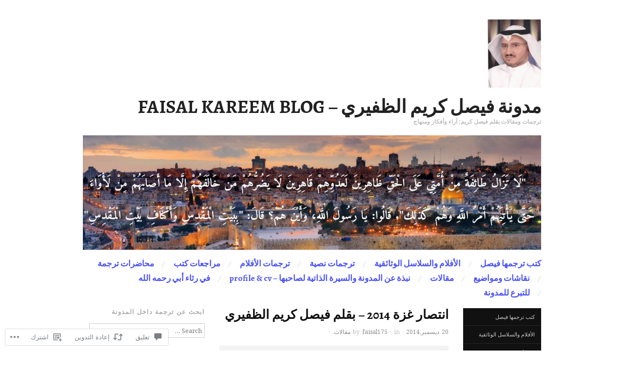

--- FILE ---
content_type: text/html; charset=UTF-8
request_url: https://faisalkareem.com/2014/12/20/%D8%A7%D9%86%D8%AA%D8%B5%D8%A7%D8%B1-%D8%BA%D8%B2%D8%A9-2014-%D8%A8%D9%82%D9%84%D9%85-%D9%81%D9%8A%D8%B5%D9%84-%D9%83%D8%B1%D9%8A%D9%85-%D8%A7%D9%84%D8%B8%D9%81%D9%8A%D8%B1%D9%8A/
body_size: 51711
content:
<!DOCTYPE html>
<!--[if IE 8]>
<html id="ie8" dir="rtl" lang="ar">
<![endif]-->
<!--[if !(IE 8)]><!-->
<html dir="rtl" lang="ar">
<!--<![endif]-->
<head>
<meta charset="UTF-8" />
<meta name="viewport" content="width=device-width,initial-scale=1" />
<title>انتصار غزة 2014 &#8211; بقلم فيصل كريم الظفيري | مدونة فيصل كريم الظفيري - Faisal Kareem Blog</title>
<link rel="profile" href="http://gmpg.org/xfn/11" />
<link rel="pingback" href="https://faisalkareem.com/xmlrpc.php" />
<!--[if lt IE 9]>
<script src="https://s0.wp.com/wp-content/themes/pub/oxygen/js/html5.js?m=1335201688i" type="text/javascript"></script>
<![endif]-->

<script type="text/javascript">
  WebFontConfig = {"google":{"families":["Alegreya:b:latin,latin-ext","Noto+Serif:r,i,b,bi:latin,latin-ext"]},"api_url":"https:\/\/fonts-api.wp.com\/css"};
  (function() {
    var wf = document.createElement('script');
    wf.src = '/wp-content/plugins/custom-fonts/js/webfont.js';
    wf.type = 'text/javascript';
    wf.async = 'true';
    var s = document.getElementsByTagName('script')[0];
    s.parentNode.insertBefore(wf, s);
	})();
</script><style id="jetpack-custom-fonts-css">.wf-active .site-title{font-family:"Alegreya",serif;font-style:normal;font-weight:700}.wf-active body{font-family:"Noto Serif",serif}.wf-active body, .wf-active button, .wf-active input, .wf-active select, .wf-active textarea{font-family:"Noto Serif",serif}.wf-active .site-description{font-family:"Noto Serif",serif}.wf-active .hfeed-more .entry-title{font-family:"Noto Serif",serif}.wf-active h1, .wf-active h2, .wf-active h3, .wf-active h4, .wf-active h5, .wf-active h6{font-family:"Alegreya",serif;font-style:normal;font-weight:700}.wf-active h1{font-style:normal;font-weight:700}.wf-active h2{font-style:normal;font-weight:700}.wf-active h3{font-style:normal;font-weight:700}.wf-active h4{font-style:normal;font-weight:700}.wf-active h5{font-style:normal;font-weight:700}.wf-active h6{font-weight:700;font-style:normal}.wf-active dl dt{font-family:"Alegreya",serif;font-weight:700;font-style:normal}.wf-active blockquote, .wf-active blockquote blockquote blockquote{font-family:"Alegreya",serif;font-style:normal;font-weight:700}.wf-active th{font-weight:700;font-style:normal}.wf-active table th{font-weight:700;font-style:normal}.wf-active .main-navigation a{font-family:"Alegreya",serif;font-weight:700;font-style:normal}.wf-active .menu-toggle{font-style:normal;font-weight:700}.wf-active .entry-title{font-style:normal;font-weight:700}.wf-active .single .entry-title{font-style:normal;font-weight:700}.wf-active .section-title h1{font-style:normal;font-weight:700}.wf-active .featured-post .entry-title{font-style:normal;font-weight:700}.wf-active .featured-post .entry-title a{font-style:normal;font-weight:700}.wf-active #comments #reply-title, .wf-active .comments-title{font-style:normal;font-weight:700}.wf-active .widgettitle{font-style:normal;font-weight:700}.wf-active .widget_calendar #wp-calendar caption{font-family:"Alegreya",serif;font-style:normal;font-weight:700}</style>
<meta name='robots' content='max-image-preview:large' />

<!-- Async WordPress.com Remote Login -->
<script id="wpcom_remote_login_js">
var wpcom_remote_login_extra_auth = '';
function wpcom_remote_login_remove_dom_node_id( element_id ) {
	var dom_node = document.getElementById( element_id );
	if ( dom_node ) { dom_node.parentNode.removeChild( dom_node ); }
}
function wpcom_remote_login_remove_dom_node_classes( class_name ) {
	var dom_nodes = document.querySelectorAll( '.' + class_name );
	for ( var i = 0; i < dom_nodes.length; i++ ) {
		dom_nodes[ i ].parentNode.removeChild( dom_nodes[ i ] );
	}
}
function wpcom_remote_login_final_cleanup() {
	wpcom_remote_login_remove_dom_node_classes( "wpcom_remote_login_msg" );
	wpcom_remote_login_remove_dom_node_id( "wpcom_remote_login_key" );
	wpcom_remote_login_remove_dom_node_id( "wpcom_remote_login_validate" );
	wpcom_remote_login_remove_dom_node_id( "wpcom_remote_login_js" );
	wpcom_remote_login_remove_dom_node_id( "wpcom_request_access_iframe" );
	wpcom_remote_login_remove_dom_node_id( "wpcom_request_access_styles" );
}

// Watch for messages back from the remote login
window.addEventListener( "message", function( e ) {
	if ( e.origin === "https://r-login.wordpress.com" ) {
		var data = {};
		try {
			data = JSON.parse( e.data );
		} catch( e ) {
			wpcom_remote_login_final_cleanup();
			return;
		}

		if ( data.msg === 'LOGIN' ) {
			// Clean up the login check iframe
			wpcom_remote_login_remove_dom_node_id( "wpcom_remote_login_key" );

			var id_regex = new RegExp( /^[0-9]+$/ );
			var token_regex = new RegExp( /^.*|.*|.*$/ );
			if (
				token_regex.test( data.token )
				&& id_regex.test( data.wpcomid )
			) {
				// We have everything we need to ask for a login
				var script = document.createElement( "script" );
				script.setAttribute( "id", "wpcom_remote_login_validate" );
				script.src = '/remote-login.php?wpcom_remote_login=validate'
					+ '&wpcomid=' + data.wpcomid
					+ '&token=' + encodeURIComponent( data.token )
					+ '&host=' + window.location.protocol
					+ '//' + window.location.hostname
					+ '&postid=563'
					+ '&is_singular=1';
				document.body.appendChild( script );
			}

			return;
		}

		// Safari ITP, not logged in, so redirect
		if ( data.msg === 'LOGIN-REDIRECT' ) {
			window.location = 'https://wordpress.com/log-in?redirect_to=' + window.location.href;
			return;
		}

		// Safari ITP, storage access failed, remove the request
		if ( data.msg === 'LOGIN-REMOVE' ) {
			var css_zap = 'html { -webkit-transition: margin-top 1s; transition: margin-top 1s; } /* 9001 */ html { margin-top: 0 !important; } * html body { margin-top: 0 !important; } @media screen and ( max-width: 782px ) { html { margin-top: 0 !important; } * html body { margin-top: 0 !important; } }';
			var style_zap = document.createElement( 'style' );
			style_zap.type = 'text/css';
			style_zap.appendChild( document.createTextNode( css_zap ) );
			document.body.appendChild( style_zap );

			var e = document.getElementById( 'wpcom_request_access_iframe' );
			e.parentNode.removeChild( e );

			document.cookie = 'wordpress_com_login_access=denied; path=/; max-age=31536000';

			return;
		}

		// Safari ITP
		if ( data.msg === 'REQUEST_ACCESS' ) {
			console.log( 'request access: safari' );

			// Check ITP iframe enable/disable knob
			if ( wpcom_remote_login_extra_auth !== 'safari_itp_iframe' ) {
				return;
			}

			// If we are in a "private window" there is no ITP.
			var private_window = false;
			try {
				var opendb = window.openDatabase( null, null, null, null );
			} catch( e ) {
				private_window = true;
			}

			if ( private_window ) {
				console.log( 'private window' );
				return;
			}

			var iframe = document.createElement( 'iframe' );
			iframe.id = 'wpcom_request_access_iframe';
			iframe.setAttribute( 'scrolling', 'no' );
			iframe.setAttribute( 'sandbox', 'allow-storage-access-by-user-activation allow-scripts allow-same-origin allow-top-navigation-by-user-activation' );
			iframe.src = 'https://r-login.wordpress.com/remote-login.php?wpcom_remote_login=request_access&origin=' + encodeURIComponent( data.origin ) + '&wpcomid=' + encodeURIComponent( data.wpcomid );

			var css = 'html { -webkit-transition: margin-top 1s; transition: margin-top 1s; } /* 9001 */ html { margin-top: 46px !important; } * html body { margin-top: 46px !important; } @media screen and ( max-width: 660px ) { html { margin-top: 71px !important; } * html body { margin-top: 71px !important; } #wpcom_request_access_iframe { display: block; height: 71px !important; } } #wpcom_request_access_iframe { border: 0px; height: 46px; position: fixed; top: 0; left: 0; width: 100%; min-width: 100%; z-index: 99999; background: #23282d; } ';

			var style = document.createElement( 'style' );
			style.type = 'text/css';
			style.id = 'wpcom_request_access_styles';
			style.appendChild( document.createTextNode( css ) );
			document.body.appendChild( style );

			document.body.appendChild( iframe );
		}

		if ( data.msg === 'DONE' ) {
			wpcom_remote_login_final_cleanup();
		}
	}
}, false );

// Inject the remote login iframe after the page has had a chance to load
// more critical resources
window.addEventListener( "DOMContentLoaded", function( e ) {
	var iframe = document.createElement( "iframe" );
	iframe.style.display = "none";
	iframe.setAttribute( "scrolling", "no" );
	iframe.setAttribute( "id", "wpcom_remote_login_key" );
	iframe.src = "https://r-login.wordpress.com/remote-login.php"
		+ "?wpcom_remote_login=key"
		+ "&origin=aHR0cHM6Ly9mYWlzYWxrYXJlZW0uY29t"
		+ "&wpcomid=78871559"
		+ "&time=" + Math.floor( Date.now() / 1000 );
	document.body.appendChild( iframe );
}, false );
</script>
<link rel='dns-prefetch' href='//s0.wp.com' />
<link rel='dns-prefetch' href='//widgets.wp.com' />
<link rel='dns-prefetch' href='//wordpress.com' />
<link rel='dns-prefetch' href='//fonts-api.wp.com' />
<link rel="alternate" type="application/rss+xml" title="مدونة فيصل كريم الظفيري - Faisal Kareem Blog &raquo; الخلاصة" href="https://faisalkareem.com/feed/" />
<link rel="alternate" type="application/rss+xml" title="مدونة فيصل كريم الظفيري - Faisal Kareem Blog &raquo; خلاصة التعليقات" href="https://faisalkareem.com/comments/feed/" />
<link rel="alternate" type="application/rss+xml" title="مدونة فيصل كريم الظفيري - Faisal Kareem Blog &raquo; انتصار غزة 2014 &#8211; بقلم فيصل كريم الظفيري خلاصة التعليقات" href="https://faisalkareem.com/2014/12/20/%d8%a7%d9%86%d8%aa%d8%b5%d8%a7%d8%b1-%d8%ba%d8%b2%d8%a9-2014-%d8%a8%d9%82%d9%84%d9%85-%d9%81%d9%8a%d8%b5%d9%84-%d9%83%d8%b1%d9%8a%d9%85-%d8%a7%d9%84%d8%b8%d9%81%d9%8a%d8%b1%d9%8a/feed/" />
	<script type="text/javascript">
		/* <![CDATA[ */
		function addLoadEvent(func) {
			var oldonload = window.onload;
			if (typeof window.onload != 'function') {
				window.onload = func;
			} else {
				window.onload = function () {
					oldonload();
					func();
				}
			}
		}
		/* ]]> */
	</script>
	<link rel='stylesheet' id='jetpack_related-posts-rtl-css' href='/wp-content/mu-plugins/jetpack-plugin/moon/modules/related-posts/related-posts-rtl.css?m=1753284714i&#038;ver=20240116' media='all' />
<link crossorigin='anonymous' rel='stylesheet' id='all-css-2-1' href='/wp-content/mu-plugins/likes/rtl/jetpack-likes-rtl.css?m=1743883414i&cssminify=yes' type='text/css' media='all' />
<style id='wp-emoji-styles-inline-css'>

	img.wp-smiley, img.emoji {
		display: inline !important;
		border: none !important;
		box-shadow: none !important;
		height: 1em !important;
		width: 1em !important;
		margin: 0 0.07em !important;
		vertical-align: -0.1em !important;
		background: none !important;
		padding: 0 !important;
	}
/*# sourceURL=wp-emoji-styles-inline-css */
</style>
<link rel='stylesheet' id='wp-block-library-rtl-css' href='/wp-content/plugins/gutenberg-core/v22.4.0/build/styles/block-library/style-rtl.min.css?m=1768935615i&#038;ver=22.4.0' media='all' />
<style id='wp-block-library-inline-css'>
.has-text-align-justify {
	text-align:justify;
}
.has-text-align-justify{text-align:justify;}

/*# sourceURL=wp-block-library-inline-css */
</style><style id='global-styles-inline-css'>
:root{--wp--preset--aspect-ratio--square: 1;--wp--preset--aspect-ratio--4-3: 4/3;--wp--preset--aspect-ratio--3-4: 3/4;--wp--preset--aspect-ratio--3-2: 3/2;--wp--preset--aspect-ratio--2-3: 2/3;--wp--preset--aspect-ratio--16-9: 16/9;--wp--preset--aspect-ratio--9-16: 9/16;--wp--preset--color--black: #000000;--wp--preset--color--cyan-bluish-gray: #abb8c3;--wp--preset--color--white: #ffffff;--wp--preset--color--pale-pink: #f78da7;--wp--preset--color--vivid-red: #cf2e2e;--wp--preset--color--luminous-vivid-orange: #ff6900;--wp--preset--color--luminous-vivid-amber: #fcb900;--wp--preset--color--light-green-cyan: #7bdcb5;--wp--preset--color--vivid-green-cyan: #00d084;--wp--preset--color--pale-cyan-blue: #8ed1fc;--wp--preset--color--vivid-cyan-blue: #0693e3;--wp--preset--color--vivid-purple: #9b51e0;--wp--preset--gradient--vivid-cyan-blue-to-vivid-purple: linear-gradient(135deg,rgb(6,147,227) 0%,rgb(155,81,224) 100%);--wp--preset--gradient--light-green-cyan-to-vivid-green-cyan: linear-gradient(135deg,rgb(122,220,180) 0%,rgb(0,208,130) 100%);--wp--preset--gradient--luminous-vivid-amber-to-luminous-vivid-orange: linear-gradient(135deg,rgb(252,185,0) 0%,rgb(255,105,0) 100%);--wp--preset--gradient--luminous-vivid-orange-to-vivid-red: linear-gradient(135deg,rgb(255,105,0) 0%,rgb(207,46,46) 100%);--wp--preset--gradient--very-light-gray-to-cyan-bluish-gray: linear-gradient(135deg,rgb(238,238,238) 0%,rgb(169,184,195) 100%);--wp--preset--gradient--cool-to-warm-spectrum: linear-gradient(135deg,rgb(74,234,220) 0%,rgb(151,120,209) 20%,rgb(207,42,186) 40%,rgb(238,44,130) 60%,rgb(251,105,98) 80%,rgb(254,248,76) 100%);--wp--preset--gradient--blush-light-purple: linear-gradient(135deg,rgb(255,206,236) 0%,rgb(152,150,240) 100%);--wp--preset--gradient--blush-bordeaux: linear-gradient(135deg,rgb(254,205,165) 0%,rgb(254,45,45) 50%,rgb(107,0,62) 100%);--wp--preset--gradient--luminous-dusk: linear-gradient(135deg,rgb(255,203,112) 0%,rgb(199,81,192) 50%,rgb(65,88,208) 100%);--wp--preset--gradient--pale-ocean: linear-gradient(135deg,rgb(255,245,203) 0%,rgb(182,227,212) 50%,rgb(51,167,181) 100%);--wp--preset--gradient--electric-grass: linear-gradient(135deg,rgb(202,248,128) 0%,rgb(113,206,126) 100%);--wp--preset--gradient--midnight: linear-gradient(135deg,rgb(2,3,129) 0%,rgb(40,116,252) 100%);--wp--preset--font-size--small: 13px;--wp--preset--font-size--medium: 20px;--wp--preset--font-size--large: 36px;--wp--preset--font-size--x-large: 42px;--wp--preset--font-family--albert-sans: 'Albert Sans', sans-serif;--wp--preset--font-family--alegreya: Alegreya, serif;--wp--preset--font-family--arvo: Arvo, serif;--wp--preset--font-family--bodoni-moda: 'Bodoni Moda', serif;--wp--preset--font-family--bricolage-grotesque: 'Bricolage Grotesque', sans-serif;--wp--preset--font-family--cabin: Cabin, sans-serif;--wp--preset--font-family--chivo: Chivo, sans-serif;--wp--preset--font-family--commissioner: Commissioner, sans-serif;--wp--preset--font-family--cormorant: Cormorant, serif;--wp--preset--font-family--courier-prime: 'Courier Prime', monospace;--wp--preset--font-family--crimson-pro: 'Crimson Pro', serif;--wp--preset--font-family--dm-mono: 'DM Mono', monospace;--wp--preset--font-family--dm-sans: 'DM Sans', sans-serif;--wp--preset--font-family--dm-serif-display: 'DM Serif Display', serif;--wp--preset--font-family--domine: Domine, serif;--wp--preset--font-family--eb-garamond: 'EB Garamond', serif;--wp--preset--font-family--epilogue: Epilogue, sans-serif;--wp--preset--font-family--fahkwang: Fahkwang, sans-serif;--wp--preset--font-family--figtree: Figtree, sans-serif;--wp--preset--font-family--fira-sans: 'Fira Sans', sans-serif;--wp--preset--font-family--fjalla-one: 'Fjalla One', sans-serif;--wp--preset--font-family--fraunces: Fraunces, serif;--wp--preset--font-family--gabarito: Gabarito, system-ui;--wp--preset--font-family--ibm-plex-mono: 'IBM Plex Mono', monospace;--wp--preset--font-family--ibm-plex-sans: 'IBM Plex Sans', sans-serif;--wp--preset--font-family--ibarra-real-nova: 'Ibarra Real Nova', serif;--wp--preset--font-family--instrument-serif: 'Instrument Serif', serif;--wp--preset--font-family--inter: Inter, sans-serif;--wp--preset--font-family--josefin-sans: 'Josefin Sans', sans-serif;--wp--preset--font-family--jost: Jost, sans-serif;--wp--preset--font-family--libre-baskerville: 'Libre Baskerville', serif;--wp--preset--font-family--libre-franklin: 'Libre Franklin', sans-serif;--wp--preset--font-family--literata: Literata, serif;--wp--preset--font-family--lora: Lora, serif;--wp--preset--font-family--merriweather: Merriweather, serif;--wp--preset--font-family--montserrat: Montserrat, sans-serif;--wp--preset--font-family--newsreader: Newsreader, serif;--wp--preset--font-family--noto-sans-mono: 'Noto Sans Mono', sans-serif;--wp--preset--font-family--nunito: Nunito, sans-serif;--wp--preset--font-family--open-sans: 'Open Sans', sans-serif;--wp--preset--font-family--overpass: Overpass, sans-serif;--wp--preset--font-family--pt-serif: 'PT Serif', serif;--wp--preset--font-family--petrona: Petrona, serif;--wp--preset--font-family--piazzolla: Piazzolla, serif;--wp--preset--font-family--playfair-display: 'Playfair Display', serif;--wp--preset--font-family--plus-jakarta-sans: 'Plus Jakarta Sans', sans-serif;--wp--preset--font-family--poppins: Poppins, sans-serif;--wp--preset--font-family--raleway: Raleway, sans-serif;--wp--preset--font-family--roboto: Roboto, sans-serif;--wp--preset--font-family--roboto-slab: 'Roboto Slab', serif;--wp--preset--font-family--rubik: Rubik, sans-serif;--wp--preset--font-family--rufina: Rufina, serif;--wp--preset--font-family--sora: Sora, sans-serif;--wp--preset--font-family--source-sans-3: 'Source Sans 3', sans-serif;--wp--preset--font-family--source-serif-4: 'Source Serif 4', serif;--wp--preset--font-family--space-mono: 'Space Mono', monospace;--wp--preset--font-family--syne: Syne, sans-serif;--wp--preset--font-family--texturina: Texturina, serif;--wp--preset--font-family--urbanist: Urbanist, sans-serif;--wp--preset--font-family--work-sans: 'Work Sans', sans-serif;--wp--preset--spacing--20: 0.44rem;--wp--preset--spacing--30: 0.67rem;--wp--preset--spacing--40: 1rem;--wp--preset--spacing--50: 1.5rem;--wp--preset--spacing--60: 2.25rem;--wp--preset--spacing--70: 3.38rem;--wp--preset--spacing--80: 5.06rem;--wp--preset--shadow--natural: 6px 6px 9px rgba(0, 0, 0, 0.2);--wp--preset--shadow--deep: 12px 12px 50px rgba(0, 0, 0, 0.4);--wp--preset--shadow--sharp: 6px 6px 0px rgba(0, 0, 0, 0.2);--wp--preset--shadow--outlined: 6px 6px 0px -3px rgb(255, 255, 255), 6px 6px rgb(0, 0, 0);--wp--preset--shadow--crisp: 6px 6px 0px rgb(0, 0, 0);}:where(body) { margin: 0; }:where(.is-layout-flex){gap: 0.5em;}:where(.is-layout-grid){gap: 0.5em;}body .is-layout-flex{display: flex;}.is-layout-flex{flex-wrap: wrap;align-items: center;}.is-layout-flex > :is(*, div){margin: 0;}body .is-layout-grid{display: grid;}.is-layout-grid > :is(*, div){margin: 0;}body{padding-top: 0px;padding-right: 0px;padding-bottom: 0px;padding-left: 0px;}:root :where(.wp-element-button, .wp-block-button__link){background-color: #32373c;border-width: 0;color: #fff;font-family: inherit;font-size: inherit;font-style: inherit;font-weight: inherit;letter-spacing: inherit;line-height: inherit;padding-top: calc(0.667em + 2px);padding-right: calc(1.333em + 2px);padding-bottom: calc(0.667em + 2px);padding-left: calc(1.333em + 2px);text-decoration: none;text-transform: inherit;}.has-black-color{color: var(--wp--preset--color--black) !important;}.has-cyan-bluish-gray-color{color: var(--wp--preset--color--cyan-bluish-gray) !important;}.has-white-color{color: var(--wp--preset--color--white) !important;}.has-pale-pink-color{color: var(--wp--preset--color--pale-pink) !important;}.has-vivid-red-color{color: var(--wp--preset--color--vivid-red) !important;}.has-luminous-vivid-orange-color{color: var(--wp--preset--color--luminous-vivid-orange) !important;}.has-luminous-vivid-amber-color{color: var(--wp--preset--color--luminous-vivid-amber) !important;}.has-light-green-cyan-color{color: var(--wp--preset--color--light-green-cyan) !important;}.has-vivid-green-cyan-color{color: var(--wp--preset--color--vivid-green-cyan) !important;}.has-pale-cyan-blue-color{color: var(--wp--preset--color--pale-cyan-blue) !important;}.has-vivid-cyan-blue-color{color: var(--wp--preset--color--vivid-cyan-blue) !important;}.has-vivid-purple-color{color: var(--wp--preset--color--vivid-purple) !important;}.has-black-background-color{background-color: var(--wp--preset--color--black) !important;}.has-cyan-bluish-gray-background-color{background-color: var(--wp--preset--color--cyan-bluish-gray) !important;}.has-white-background-color{background-color: var(--wp--preset--color--white) !important;}.has-pale-pink-background-color{background-color: var(--wp--preset--color--pale-pink) !important;}.has-vivid-red-background-color{background-color: var(--wp--preset--color--vivid-red) !important;}.has-luminous-vivid-orange-background-color{background-color: var(--wp--preset--color--luminous-vivid-orange) !important;}.has-luminous-vivid-amber-background-color{background-color: var(--wp--preset--color--luminous-vivid-amber) !important;}.has-light-green-cyan-background-color{background-color: var(--wp--preset--color--light-green-cyan) !important;}.has-vivid-green-cyan-background-color{background-color: var(--wp--preset--color--vivid-green-cyan) !important;}.has-pale-cyan-blue-background-color{background-color: var(--wp--preset--color--pale-cyan-blue) !important;}.has-vivid-cyan-blue-background-color{background-color: var(--wp--preset--color--vivid-cyan-blue) !important;}.has-vivid-purple-background-color{background-color: var(--wp--preset--color--vivid-purple) !important;}.has-black-border-color{border-color: var(--wp--preset--color--black) !important;}.has-cyan-bluish-gray-border-color{border-color: var(--wp--preset--color--cyan-bluish-gray) !important;}.has-white-border-color{border-color: var(--wp--preset--color--white) !important;}.has-pale-pink-border-color{border-color: var(--wp--preset--color--pale-pink) !important;}.has-vivid-red-border-color{border-color: var(--wp--preset--color--vivid-red) !important;}.has-luminous-vivid-orange-border-color{border-color: var(--wp--preset--color--luminous-vivid-orange) !important;}.has-luminous-vivid-amber-border-color{border-color: var(--wp--preset--color--luminous-vivid-amber) !important;}.has-light-green-cyan-border-color{border-color: var(--wp--preset--color--light-green-cyan) !important;}.has-vivid-green-cyan-border-color{border-color: var(--wp--preset--color--vivid-green-cyan) !important;}.has-pale-cyan-blue-border-color{border-color: var(--wp--preset--color--pale-cyan-blue) !important;}.has-vivid-cyan-blue-border-color{border-color: var(--wp--preset--color--vivid-cyan-blue) !important;}.has-vivid-purple-border-color{border-color: var(--wp--preset--color--vivid-purple) !important;}.has-vivid-cyan-blue-to-vivid-purple-gradient-background{background: var(--wp--preset--gradient--vivid-cyan-blue-to-vivid-purple) !important;}.has-light-green-cyan-to-vivid-green-cyan-gradient-background{background: var(--wp--preset--gradient--light-green-cyan-to-vivid-green-cyan) !important;}.has-luminous-vivid-amber-to-luminous-vivid-orange-gradient-background{background: var(--wp--preset--gradient--luminous-vivid-amber-to-luminous-vivid-orange) !important;}.has-luminous-vivid-orange-to-vivid-red-gradient-background{background: var(--wp--preset--gradient--luminous-vivid-orange-to-vivid-red) !important;}.has-very-light-gray-to-cyan-bluish-gray-gradient-background{background: var(--wp--preset--gradient--very-light-gray-to-cyan-bluish-gray) !important;}.has-cool-to-warm-spectrum-gradient-background{background: var(--wp--preset--gradient--cool-to-warm-spectrum) !important;}.has-blush-light-purple-gradient-background{background: var(--wp--preset--gradient--blush-light-purple) !important;}.has-blush-bordeaux-gradient-background{background: var(--wp--preset--gradient--blush-bordeaux) !important;}.has-luminous-dusk-gradient-background{background: var(--wp--preset--gradient--luminous-dusk) !important;}.has-pale-ocean-gradient-background{background: var(--wp--preset--gradient--pale-ocean) !important;}.has-electric-grass-gradient-background{background: var(--wp--preset--gradient--electric-grass) !important;}.has-midnight-gradient-background{background: var(--wp--preset--gradient--midnight) !important;}.has-small-font-size{font-size: var(--wp--preset--font-size--small) !important;}.has-medium-font-size{font-size: var(--wp--preset--font-size--medium) !important;}.has-large-font-size{font-size: var(--wp--preset--font-size--large) !important;}.has-x-large-font-size{font-size: var(--wp--preset--font-size--x-large) !important;}.has-albert-sans-font-family{font-family: var(--wp--preset--font-family--albert-sans) !important;}.has-alegreya-font-family{font-family: var(--wp--preset--font-family--alegreya) !important;}.has-arvo-font-family{font-family: var(--wp--preset--font-family--arvo) !important;}.has-bodoni-moda-font-family{font-family: var(--wp--preset--font-family--bodoni-moda) !important;}.has-bricolage-grotesque-font-family{font-family: var(--wp--preset--font-family--bricolage-grotesque) !important;}.has-cabin-font-family{font-family: var(--wp--preset--font-family--cabin) !important;}.has-chivo-font-family{font-family: var(--wp--preset--font-family--chivo) !important;}.has-commissioner-font-family{font-family: var(--wp--preset--font-family--commissioner) !important;}.has-cormorant-font-family{font-family: var(--wp--preset--font-family--cormorant) !important;}.has-courier-prime-font-family{font-family: var(--wp--preset--font-family--courier-prime) !important;}.has-crimson-pro-font-family{font-family: var(--wp--preset--font-family--crimson-pro) !important;}.has-dm-mono-font-family{font-family: var(--wp--preset--font-family--dm-mono) !important;}.has-dm-sans-font-family{font-family: var(--wp--preset--font-family--dm-sans) !important;}.has-dm-serif-display-font-family{font-family: var(--wp--preset--font-family--dm-serif-display) !important;}.has-domine-font-family{font-family: var(--wp--preset--font-family--domine) !important;}.has-eb-garamond-font-family{font-family: var(--wp--preset--font-family--eb-garamond) !important;}.has-epilogue-font-family{font-family: var(--wp--preset--font-family--epilogue) !important;}.has-fahkwang-font-family{font-family: var(--wp--preset--font-family--fahkwang) !important;}.has-figtree-font-family{font-family: var(--wp--preset--font-family--figtree) !important;}.has-fira-sans-font-family{font-family: var(--wp--preset--font-family--fira-sans) !important;}.has-fjalla-one-font-family{font-family: var(--wp--preset--font-family--fjalla-one) !important;}.has-fraunces-font-family{font-family: var(--wp--preset--font-family--fraunces) !important;}.has-gabarito-font-family{font-family: var(--wp--preset--font-family--gabarito) !important;}.has-ibm-plex-mono-font-family{font-family: var(--wp--preset--font-family--ibm-plex-mono) !important;}.has-ibm-plex-sans-font-family{font-family: var(--wp--preset--font-family--ibm-plex-sans) !important;}.has-ibarra-real-nova-font-family{font-family: var(--wp--preset--font-family--ibarra-real-nova) !important;}.has-instrument-serif-font-family{font-family: var(--wp--preset--font-family--instrument-serif) !important;}.has-inter-font-family{font-family: var(--wp--preset--font-family--inter) !important;}.has-josefin-sans-font-family{font-family: var(--wp--preset--font-family--josefin-sans) !important;}.has-jost-font-family{font-family: var(--wp--preset--font-family--jost) !important;}.has-libre-baskerville-font-family{font-family: var(--wp--preset--font-family--libre-baskerville) !important;}.has-libre-franklin-font-family{font-family: var(--wp--preset--font-family--libre-franklin) !important;}.has-literata-font-family{font-family: var(--wp--preset--font-family--literata) !important;}.has-lora-font-family{font-family: var(--wp--preset--font-family--lora) !important;}.has-merriweather-font-family{font-family: var(--wp--preset--font-family--merriweather) !important;}.has-montserrat-font-family{font-family: var(--wp--preset--font-family--montserrat) !important;}.has-newsreader-font-family{font-family: var(--wp--preset--font-family--newsreader) !important;}.has-noto-sans-mono-font-family{font-family: var(--wp--preset--font-family--noto-sans-mono) !important;}.has-nunito-font-family{font-family: var(--wp--preset--font-family--nunito) !important;}.has-open-sans-font-family{font-family: var(--wp--preset--font-family--open-sans) !important;}.has-overpass-font-family{font-family: var(--wp--preset--font-family--overpass) !important;}.has-pt-serif-font-family{font-family: var(--wp--preset--font-family--pt-serif) !important;}.has-petrona-font-family{font-family: var(--wp--preset--font-family--petrona) !important;}.has-piazzolla-font-family{font-family: var(--wp--preset--font-family--piazzolla) !important;}.has-playfair-display-font-family{font-family: var(--wp--preset--font-family--playfair-display) !important;}.has-plus-jakarta-sans-font-family{font-family: var(--wp--preset--font-family--plus-jakarta-sans) !important;}.has-poppins-font-family{font-family: var(--wp--preset--font-family--poppins) !important;}.has-raleway-font-family{font-family: var(--wp--preset--font-family--raleway) !important;}.has-roboto-font-family{font-family: var(--wp--preset--font-family--roboto) !important;}.has-roboto-slab-font-family{font-family: var(--wp--preset--font-family--roboto-slab) !important;}.has-rubik-font-family{font-family: var(--wp--preset--font-family--rubik) !important;}.has-rufina-font-family{font-family: var(--wp--preset--font-family--rufina) !important;}.has-sora-font-family{font-family: var(--wp--preset--font-family--sora) !important;}.has-source-sans-3-font-family{font-family: var(--wp--preset--font-family--source-sans-3) !important;}.has-source-serif-4-font-family{font-family: var(--wp--preset--font-family--source-serif-4) !important;}.has-space-mono-font-family{font-family: var(--wp--preset--font-family--space-mono) !important;}.has-syne-font-family{font-family: var(--wp--preset--font-family--syne) !important;}.has-texturina-font-family{font-family: var(--wp--preset--font-family--texturina) !important;}.has-urbanist-font-family{font-family: var(--wp--preset--font-family--urbanist) !important;}.has-work-sans-font-family{font-family: var(--wp--preset--font-family--work-sans) !important;}
/*# sourceURL=global-styles-inline-css */
</style>

<style id='classic-theme-styles-inline-css'>
.wp-block-button__link{background-color:#32373c;border-radius:9999px;box-shadow:none;color:#fff;font-size:1.125em;padding:calc(.667em + 2px) calc(1.333em + 2px);text-decoration:none}.wp-block-file__button{background:#32373c;color:#fff}.wp-block-accordion-heading{margin:0}.wp-block-accordion-heading__toggle{background-color:inherit!important;color:inherit!important}.wp-block-accordion-heading__toggle:not(:focus-visible){outline:none}.wp-block-accordion-heading__toggle:focus,.wp-block-accordion-heading__toggle:hover{background-color:inherit!important;border:none;box-shadow:none;color:inherit;padding:var(--wp--preset--spacing--20,1em) 0;text-decoration:none}.wp-block-accordion-heading__toggle:focus-visible{outline:auto;outline-offset:0}
/*# sourceURL=/wp-content/plugins/gutenberg-core/v22.4.0/build/styles/block-library/classic.min.css */
</style>
<link crossorigin='anonymous' rel='stylesheet' id='all-css-8-1' href='/_static/??-eJx9j0sOwjAMRC9EMP/PAnEUlKZWSamTKHZajo9RywZQN5Zmxs8jw5CMi0EwCFAxqSuNDwwuZlSfkhXQDcLaW+yQdG3pmBfwHxt83aAozgxZukkbwacY1bNo0jpTVSkjs9FJvpCRu3byHNeiJOseRq3xxBgAxRg+4a3HUMcMtkgkK+LdDwacHVTFdzX0mCutVvP9Ln/r5fTIlS7r4+G0Xe325037Al8ke9I=&cssminify=yes' type='text/css' media='all' />
<link rel='stylesheet' id='verbum-gutenberg-css-css' href='https://widgets.wp.com/verbum-block-editor/block-editor.css?ver=1738686361' media='all' />
<link crossorigin='anonymous' rel='stylesheet' id='all-css-10-1' href='/_static/??/wp-content/mu-plugins/comment-likes/css/rtl/comment-likes-rtl.css,/i/noticons/noticons.css?m=1436783281j&cssminify=yes' type='text/css' media='all' />
<link crossorigin='anonymous' rel='stylesheet' id='screen-css-11-1' href='/wp-content/themes/pub/oxygen/style.css?m=1741693338i&cssminify=yes' type='text/css' media='screen' />
<link rel='stylesheet' id='font-abel-css' href='https://fonts-api.wp.com/css?family=Abel&#038;ver=20120821' media='all' />
<link crossorigin='anonymous' rel='stylesheet' id='all-css-14-1' href='/wp-content/themes/pub/oxygen/inc/style-wpcom.css?m=1387558833i&cssminify=yes' type='text/css' media='all' />
<style id='jetpack_facebook_likebox-inline-css'>
.widget_facebook_likebox {
	overflow: hidden;
}

/*# sourceURL=/wp-content/mu-plugins/jetpack-plugin/moon/modules/widgets/facebook-likebox/style.css */
</style>
<link crossorigin='anonymous' rel='stylesheet' id='all-css-16-1' href='/_static/??-eJxti0EKgCAQAD/UtghGdYjeYmKLsbqiRt/PbgXdZgYGrwRWYnWxYjgh8Uk+FsxuY6GGhLY0rfxK0LRvucP/mZwAizXVS/wI7Gx8ftY1LEoPs9bTqPRxAzBiMKo=&cssminify=yes' type='text/css' media='all' />
<link crossorigin='anonymous' rel='stylesheet' id='print-css-17-1' href='/wp-content/mu-plugins/global-print/rtl/global-print-rtl.css?m=1465851035i&cssminify=yes' type='text/css' media='print' />
<link crossorigin='anonymous' rel='stylesheet' id='all-css-18-1' href='/wp-content/mu-plugins/infinity/themes/pub/oxygen.css?m=1339516582i&cssminify=yes' type='text/css' media='all' />
<style id='jetpack-global-styles-frontend-style-inline-css'>
:root { --font-headings: unset; --font-base: unset; --font-headings-default: -apple-system,BlinkMacSystemFont,"Segoe UI",Roboto,Oxygen-Sans,Ubuntu,Cantarell,"Helvetica Neue",sans-serif; --font-base-default: -apple-system,BlinkMacSystemFont,"Segoe UI",Roboto,Oxygen-Sans,Ubuntu,Cantarell,"Helvetica Neue",sans-serif;}
/*# sourceURL=jetpack-global-styles-frontend-style-inline-css */
</style>
<link crossorigin='anonymous' rel='stylesheet' id='all-css-20-1' href='/_static/??-eJyNjcEKwjAQRH/IuFQj9SJ+isQkJKmbbOhuEP/etHgpgngZ3sBjBp5VWSrii0BuqmILqTBMXqqxj0+HTLSEa+gZOJrZO+Pca8VUwt4y7+D/pVsqFphsMqiQAvGmfK1J9Ln/Rg2zIASke1c7/hC30jVfhvF0PJz1OOjpDfXKWag=&cssminify=yes' type='text/css' media='all' />
<script type="text/javascript" id="jetpack_related-posts-js-extra">
/* <![CDATA[ */
var related_posts_js_options = {"post_heading":"h4"};
//# sourceURL=jetpack_related-posts-js-extra
/* ]]> */
</script>
<script type="text/javascript" id="wpcom-actionbar-placeholder-js-extra">
/* <![CDATA[ */
var actionbardata = {"siteID":"78871559","postID":"563","siteURL":"https://faisalkareem.com","xhrURL":"https://faisalkareem.com/wp-admin/admin-ajax.php","nonce":"0c03c43c55","isLoggedIn":"","statusMessage":"","subsEmailDefault":"instantly","proxyScriptUrl":"https://s0.wp.com/wp-content/js/wpcom-proxy-request.js?m=1513050504i&amp;ver=20211021","shortlink":"https://wp.me/p5kW5V-95","i18n":{"followedText":"\u0633\u062a\u0638\u0647\u0631 \u0645\u0642\u0627\u0644\u0627\u062a \u062c\u062f\u064a\u062f\u0629 \u0645\u0646 \u0647\u0630\u0627 \u0627\u0644\u0645\u0648\u0642\u0639 \u0639\u0644\u0649 \u003Ca href=\"https://wordpress.com/reader\"\u003E\u0642\u0627\u0631\u0626\u0643 \u003C/a\u003E","foldBar":"\u0637\u064a \u0647\u0630\u0627 \u0627\u0644\u0634\u0631\u064a\u0637","unfoldBar":"\u062a\u0648\u0633\u064a\u0639 \u0647\u0630\u0627 \u0627\u0644\u0634\u0631\u064a\u0637","shortLinkCopied":"\u062a\u0645 \u0646\u0633\u062e \u0627\u062e\u062a\u0635\u0627\u0631 \u0627\u0644\u0631\u0627\u0628\u0637 \u0625\u0644\u0649 \u0627\u0644\u062d\u0627\u0641\u0638\u0629."}};
//# sourceURL=wpcom-actionbar-placeholder-js-extra
/* ]]> */
</script>
<script type="text/javascript" id="jetpack-mu-wpcom-settings-js-before">
/* <![CDATA[ */
var JETPACK_MU_WPCOM_SETTINGS = {"assetsUrl":"https://s0.wp.com/wp-content/mu-plugins/jetpack-mu-wpcom-plugin/moon/jetpack_vendor/automattic/jetpack-mu-wpcom/src/build/"};
//# sourceURL=jetpack-mu-wpcom-settings-js-before
/* ]]> */
</script>
<script crossorigin='anonymous' type='text/javascript'  src='/_static/??-eJx1jcEOwiAQRH/I7dYm6Mn4KabCpgFhQVhS+/digkk9eJpM5uUNrgl0ZCEWDBWSr4vlgo4kzfrRO4YYGW+WNd6r9QYz+VnIQIpFym8bguXBlQPuxK4xXiDl+Nq+W5P5aqh8RveslLcee8FfCIJdcjvt8DVcjmelxvE0Tcq9AV2gTlk='></script>
<script type="text/javascript" id="rlt-proxy-js-after">
/* <![CDATA[ */
	rltInitialize( {"token":null,"iframeOrigins":["https:\/\/widgets.wp.com"]} );
//# sourceURL=rlt-proxy-js-after
/* ]]> */
</script>
<link rel="EditURI" type="application/rsd+xml" title="RSD" href="https://faisal175.wordpress.com/xmlrpc.php?rsd" />
<link rel="stylesheet" href="https://s0.wp.com/wp-content/themes/pub/oxygen/rtl.css?m=1499654883" type="text/css" media="screen" /><meta name="generator" content="WordPress.com" />
<link rel="canonical" href="https://faisalkareem.com/2014/12/20/%d8%a7%d9%86%d8%aa%d8%b5%d8%a7%d8%b1-%d8%ba%d8%b2%d8%a9-2014-%d8%a8%d9%82%d9%84%d9%85-%d9%81%d9%8a%d8%b5%d9%84-%d9%83%d8%b1%d9%8a%d9%85-%d8%a7%d9%84%d8%b8%d9%81%d9%8a%d8%b1%d9%8a/" />
<link rel='shortlink' href='https://wp.me/p5kW5V-95' />
<link rel="alternate" type="application/json+oembed" href="https://public-api.wordpress.com/oembed/?format=json&amp;url=https%3A%2F%2Ffaisalkareem.com%2F2014%2F12%2F20%2F%25d8%25a7%25d9%2586%25d8%25aa%25d8%25b5%25d8%25a7%25d8%25b1-%25d8%25ba%25d8%25b2%25d8%25a9-2014-%25d8%25a8%25d9%2582%25d9%2584%25d9%2585-%25d9%2581%25d9%258a%25d8%25b5%25d9%2584-%25d9%2583%25d8%25b1%25d9%258a%25d9%2585-%25d8%25a7%25d9%2584%25d8%25b8%25d9%2581%25d9%258a%25d8%25b1%25d9%258a%2F&amp;for=wpcom-auto-discovery" /><link rel="alternate" type="application/xml+oembed" href="https://public-api.wordpress.com/oembed/?format=xml&amp;url=https%3A%2F%2Ffaisalkareem.com%2F2014%2F12%2F20%2F%25d8%25a7%25d9%2586%25d8%25aa%25d8%25b5%25d8%25a7%25d8%25b1-%25d8%25ba%25d8%25b2%25d8%25a9-2014-%25d8%25a8%25d9%2582%25d9%2584%25d9%2585-%25d9%2581%25d9%258a%25d8%25b5%25d9%2584-%25d9%2583%25d8%25b1%25d9%258a%25d9%2585-%25d8%25a7%25d9%2584%25d8%25b8%25d9%2581%25d9%258a%25d8%25b1%25d9%258a%2F&amp;for=wpcom-auto-discovery" />
<!-- Jetpack Open Graph Tags -->
<meta property="og:type" content="article" />
<meta property="og:title" content="انتصار غزة 2014 &#8211; بقلم فيصل كريم الظفيري" />
<meta property="og:url" content="https://faisalkareem.com/2014/12/20/%d8%a7%d9%86%d8%aa%d8%b5%d8%a7%d8%b1-%d8%ba%d8%b2%d8%a9-2014-%d8%a8%d9%82%d9%84%d9%85-%d9%81%d9%8a%d8%b5%d9%84-%d9%83%d8%b1%d9%8a%d9%85-%d8%a7%d9%84%d8%b8%d9%81%d9%8a%d8%b1%d9%8a/" />
<meta property="og:description" content="كتبتُ هذا المقال في الرابع من سبتمبر/أيلول، 2014 ونشر في جريدة الآن الإليكترونية منذ صيف عام 1942 وحتى شتاء 1943، وقعت معركة ستالينغراد إثر هجوم الجيش الألماني السريع واكتساحه غرب الاتحاد السوفييتي…" />
<meta property="article:published_time" content="2014-12-20T09:53:05+00:00" />
<meta property="article:modified_time" content="2014-12-20T09:53:49+00:00" />
<meta property="og:site_name" content="مدونة فيصل كريم الظفيري - Faisal Kareem Blog" />
<meta property="og:image" content="https://faisalkareem.com/wp-content/uploads/2014/12/sticker375x360-u1.png" />
<meta property="og:image:secure_url" content="https://faisalkareem.com/wp-content/uploads/2014/12/sticker375x360-u1.png" />
<meta property="og:image:width" content="300" />
<meta property="og:image:height" content="288" />
<meta property="og:image:alt" content="sticker,375x360.u1" />
<meta property="og:locale" content="ar_AR" />
<meta property="article:publisher" content="https://www.facebook.com/WordPresscom" />
<meta name="twitter:creator" content="@faisal175" />
<meta name="twitter:site" content="@faisal175" />
<meta name="twitter:text:title" content="انتصار غزة 2014 &#8211; بقلم فيصل كريم الظفيري" />
<meta name="twitter:image" content="https://faisalkareem.com/wp-content/uploads/2014/12/sticker375x360-u1.png?w=640" />
<meta name="twitter:image:alt" content="sticker,375x360.u1" />
<meta name="twitter:card" content="summary_large_image" />

<!-- End Jetpack Open Graph Tags -->
<link rel="shortcut icon" type="image/x-icon" href="https://secure.gravatar.com/blavatar/6d3075a8ca3a462361b4d98b9164ae6dc7d553a07b70a4f5544a6e2adeaee78c?s=32" sizes="16x16" />
<link rel="icon" type="image/x-icon" href="https://secure.gravatar.com/blavatar/6d3075a8ca3a462361b4d98b9164ae6dc7d553a07b70a4f5544a6e2adeaee78c?s=32" sizes="16x16" />
<link rel="apple-touch-icon" href="https://secure.gravatar.com/blavatar/6d3075a8ca3a462361b4d98b9164ae6dc7d553a07b70a4f5544a6e2adeaee78c?s=114" />
<link rel='openid.server' href='https://faisalkareem.com/?openidserver=1' />
<link rel='openid.delegate' href='https://faisalkareem.com/' />
<link rel="search" type="application/opensearchdescription+xml" href="https://faisalkareem.com/osd.xml" title="مدونة فيصل كريم الظفيري - Faisal Kareem Blog" />
<link rel="search" type="application/opensearchdescription+xml" href="https://s1.wp.com/opensearch.xml" title="WordPress.com" />
	<style type="text/css">
	body {font-family: Tahoma, Arial, sans-serif;}
	</style>
		<style type="text/css">
		#page {
			background-color: #ffffff		}
	</style>
	<style>
		html {
			font-size: 17px;
		}
		h1, h2, h3, h4, h5, h6, dl dt, blockquote, blockquote blockquote blockquote, .site-title, .main-navigation a, .widget_calendar caption {
			font-family: 'Arial', sans-serif;
		}
		.error, .entry-title a, .entry-content a, entry-summary a, .main-navigation > div > ul > li > a, .widget a, .post-navigation a, #image-navigation a, .pingback a, .logged-in-as a, .more-articles .entry-title a:hover, .widget_flickr #flickr_badge_uber_wrapper a {
			color: #4951fb;
		}
		a:hover, .comment-meta a, .comment-meta a:visited {
			border-color: #4951fb;
		}
		a.read-more, a.read-more:visited, .pagination a:hover, .comment-navigation a:hover, button, html input[type="button"], input[type="reset"], input[type="submit"], #infinite-handle span {
			background-color: #4951fb;
		}
	</style>
<style type="text/css">.recentcomments a{display:inline !important;padding:0 !important;margin:0 !important;}</style>		<style type="text/css">
			.recentcomments a {
				display: inline !important;
				padding: 0 !important;
				margin: 0 !important;
			}

			table.recentcommentsavatartop img.avatar, table.recentcommentsavatarend img.avatar {
				border: 0px;
				margin: 0;
			}

			table.recentcommentsavatartop a, table.recentcommentsavatarend a {
				border: 0px !important;
				background-color: transparent !important;
			}

			td.recentcommentsavatarend, td.recentcommentsavatartop {
				padding: 0px 0px 1px 0px;
				margin: 0px;
			}

			td.recentcommentstextend {
				border: none !important;
				padding: 0px 0px 2px 10px;
			}

			.rtl td.recentcommentstextend {
				padding: 0px 10px 2px 0px;
			}

			td.recentcommentstexttop {
				border: none;
				padding: 0px 0px 0px 10px;
			}

			.rtl td.recentcommentstexttop {
				padding: 0px 10px 0px 0px;
			}
		</style>
		<meta name="description" content="كتبتُ هذا المقال في الرابع من سبتمبر/أيلول، 2014 ونشر في جريدة الآن الإليكترونية منذ صيف عام 1942 وحتى شتاء 1943، وقعت معركة ستالينغراد إثر هجوم الجيش الألماني السريع واكتساحه غرب الاتحاد السوفييتي بعد عملية باربروسة. لكن الشعب في هذه البلاد صمد صمودا أسطوريا وقدم التضحيات تلو التضحيات، فبلغ مجموع من قتل من السوفييت 2 مليون&hellip;" />
	<style type="text/css">
			.site-title a {
			color: #222222;
		}
		</style>
	<link crossorigin='anonymous' rel='stylesheet' id='all-css-0-3' href='/wp-content/mu-plugins/jetpack-plugin/moon/_inc/blocks/swiper.css?m=1752604283i&cssminify=yes' type='text/css' media='all' />
<link rel='stylesheet' id='jetpack-carousel-rtl-css' href='/wp-content/mu-plugins/jetpack-plugin/moon/modules/carousel/jetpack-carousel-rtl.css?m=1753284714i&#038;ver=15.5-a.5' media='all' />
<link crossorigin='anonymous' rel='stylesheet' id='all-css-2-3' href='/_static/??-eJyNjUEOwjAMBD+EsQpF5YJ4CoocK3JJnKh2VPF7iuDQI7edw87g2oCqOqtj6dByT6KGM3sL9PwxlloVH6KEiZUX2R62n4vnHcKGRzI74P/yUmPPbLhKTOyGVklChsJRAnwj5q/MH++93Ibpcj5dx2kY5zdNi0iI&cssminify=yes' type='text/css' media='all' />
</head>

<body class="rtl wp-singular post-template-default single single-post postid-563 single-format-standard custom-background wp-custom-logo wp-theme-puboxygen no-js customizer-styles-applied jetpack-reblog-enabled has-site-logo">
<div id="page" class="hfeed site">
		<header id="masthead" class="site-header" role="banner">
		<hgroup>
			<a href="https://faisalkareem.com/" class="site-logo-link" rel="home" itemprop="url"><img width="110" height="140" src="https://faisalkareem.com/wp-content/uploads/2014/11/d8b5d988d8b1d8a9-d981d98ad8b5d9841.jpg?w=110" class="site-logo attachment-oxygen-logo" alt="" data-size="oxygen-logo" itemprop="logo" decoding="async" srcset="https://faisalkareem.com/wp-content/uploads/2014/11/d8b5d988d8b1d8a9-d981d98ad8b5d9841.jpg?w=110 110w, https://faisalkareem.com/wp-content/uploads/2014/11/d8b5d988d8b1d8a9-d981d98ad8b5d9841.jpg?w=220 220w, https://faisalkareem.com/wp-content/uploads/2014/11/d8b5d988d8b1d8a9-d981d98ad8b5d9841.jpg?w=118 118w" sizes="(max-width: 110px) 100vw, 110px" data-attachment-id="88" data-permalink="https://faisalkareem.com/%d8%b5%d9%88%d8%b1%d8%a9-%d9%81%d9%8a%d8%b5%d9%841/" data-orig-file="https://faisalkareem.com/wp-content/uploads/2014/11/d8b5d988d8b1d8a9-d981d98ad8b5d9841.jpg" data-orig-size="3618,4608" data-comments-opened="1" data-image-meta="{&quot;aperture&quot;:&quot;0&quot;,&quot;credit&quot;:&quot;&quot;,&quot;camera&quot;:&quot;&quot;,&quot;caption&quot;:&quot;&quot;,&quot;created_timestamp&quot;:&quot;0&quot;,&quot;copyright&quot;:&quot;&quot;,&quot;focal_length&quot;:&quot;0&quot;,&quot;iso&quot;:&quot;0&quot;,&quot;shutter_speed&quot;:&quot;0&quot;,&quot;title&quot;:&quot;&quot;,&quot;orientation&quot;:&quot;0&quot;}" data-image-title="صورة فيصل1" data-image-description="" data-image-caption="" data-medium-file="https://faisalkareem.com/wp-content/uploads/2014/11/d8b5d988d8b1d8a9-d981d98ad8b5d9841.jpg?w=236" data-large-file="https://faisalkareem.com/wp-content/uploads/2014/11/d8b5d988d8b1d8a9-d981d98ad8b5d9841.jpg?w=470" /></a>			<h1 class="site-title"><a href="https://faisalkareem.com/" title="مدونة فيصل كريم الظفيري &#8211; Faisal Kareem Blog" rel="home">مدونة فيصل كريم الظفيري &#8211; Faisal Kareem Blog</a></h1>
			<h2 class="site-description">ترجمات ومقالات بقلم فيصل كريم: آراء وأفكار ومنهاج</h2>
		</hgroup>

		
		
			<a href="https://faisalkareem.com/" title="مدونة فيصل كريم الظفيري &#8211; Faisal Kareem Blog" rel="home">
				<img src="https://faisalkareem.com/wp-content/uploads/2017/08/cropped-2.jpg" width="1500" height="375" alt="" class="custom-header" />
			</a>

		
		<nav role="navigation" class="site-navigation main-navigation clear-fix">
			<h1 class="assistive-text">القائمة الرئيسية</h1>
			<div class="assistive-text skip-link"><a href="#content" title="تخطى إلى المحتوى ">تخطى إلى المحتوى </a></div>

			<div class="menu-%d8%aa%d8%b1%d8%ac%d9%85%d8%a7%d8%aa-%d9%81%d9%8a%d8%b5%d9%84-%d9%83%d8%b1%d9%8a%d9%85-container"><ul id="menu-%d8%aa%d8%b1%d8%ac%d9%85%d8%a7%d8%aa-%d9%81%d9%8a%d8%b5%d9%84-%d9%83%d8%b1%d9%8a%d9%85" class="menu"><li id="menu-item-6982" class="menu-item menu-item-type-taxonomy menu-item-object-category menu-item-6982"><a href="https://faisalkareem.com/category/%d9%83%d8%aa%d8%a8-%d8%aa%d8%b1%d8%ac%d9%85%d9%87%d8%a7-%d9%81%d9%8a%d8%b5%d9%84/">كتب ترجمها فيصل</a></li>
<li id="menu-item-101" class="menu-item menu-item-type-taxonomy menu-item-object-category menu-item-101"><a href="https://faisalkareem.com/category/%d8%a7%d9%84%d8%a3%d9%81%d9%84%d8%a7%d9%85-%d9%88%d8%a7%d9%84%d8%b3%d9%84%d8%a7%d8%b3%d9%84-%d8%a7%d9%84%d9%88%d8%ab%d8%a7%d8%a6%d9%82%d9%8a%d8%a9/">الأفلام والسلاسل الوثائقية</a></li>
<li id="menu-item-103" class="menu-item menu-item-type-taxonomy menu-item-object-category menu-item-103"><a href="https://faisalkareem.com/category/%d8%aa%d8%b1%d8%ac%d9%85%d8%a7%d8%aa-%d9%86%d8%b5%d9%8a%d8%a9/">ترجمات نصية</a></li>
<li id="menu-item-6995" class="menu-item menu-item-type-taxonomy menu-item-object-category menu-item-has-children menu-item-6995"><a href="https://faisalkareem.com/category/%d8%aa%d8%b1%d8%ac%d9%85%d8%a7%d8%aa-%d8%a7%d9%84%d8%a3%d9%81%d9%84%d8%a7%d9%85/">ترجمات الأفلام</a>
<ul class="sub-menu">
	<li id="menu-item-99" class="menu-item menu-item-type-taxonomy menu-item-object-category menu-item-99"><a href="https://faisalkareem.com/category/%d8%aa%d8%b1%d8%ac%d9%85%d8%a7%d8%aa-%d8%a7%d9%84%d8%a3%d9%81%d9%84%d8%a7%d9%85/%d8%a3%d9%81%d9%84%d8%a7%d9%85-%d8%a2%d8%b3%d9%8a%d9%88%d9%8a%d8%a9/" title="ترجمات لأفلام يابانية صينية كورية إلخ">أفلام آسيوية</a></li>
	<li id="menu-item-102" class="menu-item menu-item-type-taxonomy menu-item-object-category menu-item-102"><a href="https://faisalkareem.com/category/%d8%aa%d8%b1%d8%ac%d9%85%d8%a7%d8%aa-%d8%a7%d9%84%d8%a3%d9%81%d9%84%d8%a7%d9%85/%d8%a7%d9%84%d8%a3%d9%81%d9%84%d8%a7%d9%85-%d8%a7%d9%84%d8%a3%d9%85%d8%b1%d9%8a%d9%83%d9%8a%d8%a9-%d9%88%d8%a7%d9%84%d9%83%d9%84%d8%a7%d8%b3%d9%8a%d9%83%d9%8a%d8%a9/">الأفلام الأمريكية والكلاسيكية</a></li>
	<li id="menu-item-100" class="menu-item menu-item-type-taxonomy menu-item-object-category menu-item-100"><a href="https://faisalkareem.com/category/%d8%aa%d8%b1%d8%ac%d9%85%d8%a7%d8%aa-%d8%a7%d9%84%d8%a3%d9%81%d9%84%d8%a7%d9%85/%d8%a3%d9%81%d9%84%d8%a7%d9%85-%d8%a3%d9%88%d8%b1%d9%88%d8%a8%d9%8a%d8%a9/">أفلام أوروبية</a></li>
	<li id="menu-item-6438" class="menu-item menu-item-type-taxonomy menu-item-object-category menu-item-6438"><a href="https://faisalkareem.com/category/%d8%aa%d8%b1%d8%ac%d9%85%d8%a7%d8%aa-%d8%a7%d9%84%d8%a3%d9%81%d9%84%d8%a7%d9%85/%d8%a3%d9%81%d9%84%d8%a7%d9%85-%d9%87%d9%86%d8%af%d9%8a%d8%a9/">أفلام هندية</a></li>
	<li id="menu-item-6987" class="menu-item menu-item-type-taxonomy menu-item-object-category menu-item-6987"><a href="https://faisalkareem.com/category/%d8%aa%d8%b1%d8%ac%d9%85%d8%a7%d8%aa-%d8%a7%d9%84%d8%a3%d9%81%d9%84%d8%a7%d9%85/%d8%a3%d9%81%d9%84%d8%a7%d9%85-%d8%a2%d9%86%d9%8a%d9%85%d9%8a/">أفلام آنيمي</a></li>
</ul>
</li>
<li id="menu-item-7550" class="menu-item menu-item-type-taxonomy menu-item-object-category menu-item-7550"><a href="https://faisalkareem.com/category/%d9%85%d8%b1%d8%a7%d8%ac%d8%b9%d8%a7%d8%aa-%d9%83%d8%aa%d8%a8/">مراجعات كتب</a></li>
<li id="menu-item-537" class="menu-item menu-item-type-taxonomy menu-item-object-category menu-item-537"><a href="https://faisalkareem.com/category/%d9%85%d8%ad%d8%a7%d8%b6%d8%b1%d8%a7%d8%aa-%d8%aa%d8%b1%d8%ac%d9%85%d8%a9/">محاضرات ترجمة</a></li>
<li id="menu-item-538" class="menu-item menu-item-type-taxonomy menu-item-object-category menu-item-538"><a href="https://faisalkareem.com/category/%d9%86%d9%82%d8%a7%d8%b4%d8%a7%d8%aa-%d9%88%d9%85%d9%88%d8%a7%d8%b6%d9%8a%d8%b9/">نقاشات ومواضيع</a></li>
<li id="menu-item-97" class="menu-item menu-item-type-taxonomy menu-item-object-category current-post-ancestor current-menu-parent current-post-parent menu-item-97"><a href="https://faisalkareem.com/category/%d9%85%d9%82%d8%a7%d9%84%d8%a7%d8%aa/">مقالات</a></li>
<li id="menu-item-540" class="menu-item menu-item-type-post_type menu-item-object-page menu-item-540"><a href="https://faisalkareem.com/about/">نبذة عن المدونة والسيرة الذاتية لصاحبها &#8211; Profile &amp; CV</a></li>
<li id="menu-item-6439" class="menu-item menu-item-type-taxonomy menu-item-object-category menu-item-6439"><a href="https://faisalkareem.com/category/%d9%81%d9%8a-%d8%b1%d8%ab%d8%a7%d8%a1-%d8%a3%d8%a8%d9%8a-%d8%b1%d8%ad%d9%85%d9%87-%d8%a7%d9%84%d9%84%d9%87/">في رثاء أبي رحمه الله</a></li>
<li id="menu-item-6852" class="menu-item menu-item-type-post_type menu-item-object-page menu-item-has-children menu-item-6852"><a href="https://faisalkareem.com/fordonations/">للتبرع للمدونة</a>
<ul class="sub-menu">
	<li id="menu-item-6900" class="menu-item menu-item-type-custom menu-item-object-custom menu-item-6900"><a href="https://www.patreon.com/user?u=54841583">Patreon</a></li>
</ul>
</li>
</ul></div>		</nav>
	</header><!-- #masthead .site-header -->

	<div id="main" class="clear-fix">
		<div id="primary" class="site-content">
			<div id="content" role="main">

			
				
<article id="post-563" class="clear-fix post-563 post type-post status-publish format-standard hentry category-43641">
	<header class="entry-header">
		<h1 class="entry-title">انتصار غزة 2014 &#8211; بقلم فيصل كريم الظفيري</h1>

		<div class="entry-meta">
			<span class="entry-date"><a href="https://faisalkareem.com/2014/12/20/%d8%a7%d9%86%d8%aa%d8%b5%d8%a7%d8%b1-%d8%ba%d8%b2%d8%a9-2014-%d8%a8%d9%82%d9%84%d9%85-%d9%81%d9%8a%d8%b5%d9%84-%d9%83%d8%b1%d9%8a%d9%85-%d8%a7%d9%84%d8%b8%d9%81%d9%8a%d8%b1%d9%8a/" title="12:53" rel="bookmark"><time class="entry-date" datetime="2014-12-20T12:53:05+03:00" pubdate>20 ديسمبر,2014</time></a></span>			<span class="sep">&middot;</span>
			<span class="byline">by <span class="author vcard"><a class="url fn n" href="https://faisalkareem.com/author/faisal175/" title="مشاهدة كل التدوينات بواسطة faisal175" rel="author">faisal175</a></span></span>			<span class="sep">&middot;</span>
			in <a href="https://faisalkareem.com/category/%d9%85%d9%82%d8%a7%d9%84%d8%a7%d8%aa/" rel="category tag">مقالات</a>.			<span class="sep">&middot;</span>
					</div><!-- .entry-meta -->
	</header><!-- .entry-header -->

	<div class="entry-content clear-fix">
		<pre style="text-align:center;"><span style="color:#ff0000;">كتبتُ هذا المقال في الرابع من سبتمبر/أيلول، 2014</span></pre>
<pre style="text-align:center;"><span style="color:#ff0000;">ونشر في جريدة الآن الإليكترونية</span></pre>
<p style="text-align:center;"><a href="https://faisalkareem.com/wp-content/uploads/2014/12/sticker375x360-u1.png"><img data-attachment-id="564" data-permalink="https://faisalkareem.com/2014/12/20/%d8%a7%d9%86%d8%aa%d8%b5%d8%a7%d8%b1-%d8%ba%d8%b2%d8%a9-2014-%d8%a8%d9%82%d9%84%d9%85-%d9%81%d9%8a%d8%b5%d9%84-%d9%83%d8%b1%d9%8a%d9%85-%d8%a7%d9%84%d8%b8%d9%81%d9%8a%d8%b1%d9%8a/sticker375x360-u1/#main" data-orig-file="https://faisalkareem.com/wp-content/uploads/2014/12/sticker375x360-u1.png" data-orig-size="375,360" data-comments-opened="1" data-image-meta="{&quot;aperture&quot;:&quot;0&quot;,&quot;credit&quot;:&quot;&quot;,&quot;camera&quot;:&quot;&quot;,&quot;caption&quot;:&quot;&quot;,&quot;created_timestamp&quot;:&quot;0&quot;,&quot;copyright&quot;:&quot;&quot;,&quot;focal_length&quot;:&quot;0&quot;,&quot;iso&quot;:&quot;0&quot;,&quot;shutter_speed&quot;:&quot;0&quot;,&quot;title&quot;:&quot;&quot;,&quot;orientation&quot;:&quot;0&quot;}" data-image-title="sticker,375&amp;#215;360.u1" data-image-description="" data-image-caption="" data-medium-file="https://faisalkareem.com/wp-content/uploads/2014/12/sticker375x360-u1.png?w=300" data-large-file="https://faisalkareem.com/wp-content/uploads/2014/12/sticker375x360-u1.png?w=375" class=" size-medium wp-image-564 aligncenter" src="https://faisalkareem.com/wp-content/uploads/2014/12/sticker375x360-u1.png?w=300&#038;h=288" alt="sticker,375x360.u1" width="300" height="288" srcset="https://faisalkareem.com/wp-content/uploads/2014/12/sticker375x360-u1.png?w=300 300w, https://faisalkareem.com/wp-content/uploads/2014/12/sticker375x360-u1.png?w=150 150w, https://faisalkareem.com/wp-content/uploads/2014/12/sticker375x360-u1.png 375w" sizes="(max-width: 300px) 100vw, 300px" /></a></p>
<h4 style="text-align:right;">منذ صيف عام 1942 وحتى شتاء 1943، وقعت معركة ستالينغراد إثر هجوم الجيش الألماني السريع واكتساحه غرب الاتحاد السوفييتي بعد عملية باربروسة. لكن الشعب في هذه البلاد صمد صمودا أسطوريا وقدم التضحيات تلو التضحيات، فبلغ مجموع من قتل من السوفييت 2 مليون قتيل خلال هذه الستة أشهر الملحمية فقط. غير أن هذا الصمود كان هو السبب الرئيس بهزيمة الجيش الألماني السادس وحصاره وتدميره تدميرا تاما في نهاية المعركة، قبل الزحف الشامل نحو برلين مقر الرايخ الثالث.<br />
ومن هنا فإن المرجفين الذين يزعمون أن المقاومة في غزة لم تنتصر في الحرب الأخيرة 2014 لا يقرؤون التاريخ ولا يدركون أبعاد سنّة الحركة والتغيير، وليس لهم حظ بإدراك التحولات الكبرى التي تجري في المنطقة الآن، بل يخلطون الخسائر المادية والتضحيات الواجبة مع قراءة نتيجة أية معركة أو قتال مع العدو قراءة موضوعية منضبطة وغير عاطفية. لقد خاض الكيان الصهيوني حربا غير مبررة على غزة مدة 50 يوما على مرحلتين تخللتهما فترة هدنة بسيطة، ولم يظهر حتى الآن أنه حقق شيئا مما وعد به (لاحظ أنها أكبر مدة حربية يقضيها الصهاينة في حروبهم المتوالية مع العرب، باستثناء حرب 1948) فالمقاومة مازالت موجودة بقوتها وعتادها، ووافق الخائب نتنياهو على فك الحصار وفتح المعابر (في الوقت الذي ترفض حكومة السيسي فتح معبر رفح!) كما أن هنالك مؤشرات وضمانات قوية على إنشاء ميناء غزة وإعادة افتتاح المطار. على أن نتنياهو من البلاهة التي تجعله لا يدرك أن &#8216;نجاحه في تدمير الأنفاق&#8217; على حد زعمه لا يعد انجازا تشد له آباط الإبل، ناهيك عن إراقة كل هذه الدماء. فمتى ما فُتحت المعابر فتحا كاملا ودائما وأنشأ الميناء وأعيد فتح المطار، فليهنأ إذًا بالأنفاق المدمرة وليخدع نفسه وبعض المغفلين من الصهاينة المهووسين بالقتل وسفك الدماء، لكن عليه ألا ينسى أن عودة حفر الأنفاق ليس من الصعوبة بمكان، إن هو حاول المراوغة والمماطلة كعادته، وربما تفاجئه المقاومة بحلول أخرى لم تخطر له على بال.<br />
يقول الله سبحانه وتعالى {لئن لم ينته المنافقون والذين في قلوبهم مرض والمرجفون في المدينة لنغرينك بهم ثم لا يجاورونك فيها إلا قليلا (60) ملعونين أينما ثقفوا أخذوا وقتلوا تقتيلا (61)} الأحزاب. فيظهر جليا أن وجود المنافقين والمرجفين هو من الإشارات المصاحبة لكل انتصار الذي لا تبرز قيمته إلا مع نباح هؤلاء ونعيقهم. أما التقدم إلى الأمام فهو حتمي، والكيان الإسرائيلي لن يحرز أي تقدم في المستقبل بل إن خطه البياني ينحدر ويتراجع. وستقارن الأجيال اللاحقة بين وجود الكيان الصهيوني والكيان الصليبي لتكتشف أن الأول لم يتميز عن الثاني إلا بقوة المدفع والتدمير.</h4>
<div id="jp-post-flair" class="sharedaddy sd-like-enabled sd-sharing-enabled"><div class="sharedaddy sd-sharing-enabled"><div class="robots-nocontent sd-block sd-social sd-social-icon-text sd-sharing"><h3 class="sd-title">شارك هذا الموضوع:</h3><div class="sd-content"><ul><li><a href="#" class="sharing-anchor sd-button share-more"><span>المزيد</span></a></li><li class="share-email"><a rel="nofollow noopener noreferrer"
				data-shared="sharing-email-563"
				class="share-email sd-button share-icon"
				href="mailto:?subject=%5B%D9%85%D9%88%D8%B6%D9%88%D8%B9%20%D9%85%D8%B4%D8%A7%D8%B1%D9%83%5D%20%D8%A7%D9%86%D8%AA%D8%B5%D8%A7%D8%B1%20%D8%BA%D8%B2%D8%A9%202014%20-%20%D8%A8%D9%82%D9%84%D9%85%20%D9%81%D9%8A%D8%B5%D9%84%20%D9%83%D8%B1%D9%8A%D9%85%20%D8%A7%D9%84%D8%B8%D9%81%D9%8A%D8%B1%D9%8A&#038;body=https%3A%2F%2Ffaisalkareem.com%2F2014%2F12%2F20%2F%25d8%25a7%25d9%2586%25d8%25aa%25d8%25b5%25d8%25a7%25d8%25b1-%25d8%25ba%25d8%25b2%25d8%25a9-2014-%25d8%25a8%25d9%2582%25d9%2584%25d9%2585-%25d9%2581%25d9%258a%25d8%25b5%25d9%2584-%25d9%2583%25d8%25b1%25d9%258a%25d9%2585-%25d8%25a7%25d9%2584%25d8%25b8%25d9%2581%25d9%258a%25d8%25b1%25d9%258a%2F&#038;share=email"
				target="_blank"
				aria-labelledby="sharing-email-563"
				data-email-share-error-title="هل لديك بريد إلكتروني قمت بإعداده؟" data-email-share-error-text="إذا كنت تواجه مشكلات في أثناء المشاركة عبر البريد الإلكتروني، فربما لم تقم بإعداد البريد الإلكتروني لمتصفحك. قد تحتاج إلى إنشاء بريد إلكتروني جديد بنفسك." data-email-share-nonce="646ba79b17" data-email-share-track-url="https://faisalkareem.com/2014/12/20/%d8%a7%d9%86%d8%aa%d8%b5%d8%a7%d8%b1-%d8%ba%d8%b2%d8%a9-2014-%d8%a8%d9%82%d9%84%d9%85-%d9%81%d9%8a%d8%b5%d9%84-%d9%83%d8%b1%d9%8a%d9%85-%d8%a7%d9%84%d8%b8%d9%81%d9%8a%d8%b1%d9%8a/?share=email">
				<span id="sharing-email-563" hidden>إرسال رابط لصديق عبر البريد الإلكتروني (فتح في نافذة جديدة)</span>
				<span>البريد الإلكتروني</span>
			</a></li><li class="share-twitter"><a rel="nofollow noopener noreferrer"
				data-shared="sharing-twitter-563"
				class="share-twitter sd-button share-icon"
				href="https://faisalkareem.com/2014/12/20/%d8%a7%d9%86%d8%aa%d8%b5%d8%a7%d8%b1-%d8%ba%d8%b2%d8%a9-2014-%d8%a8%d9%82%d9%84%d9%85-%d9%81%d9%8a%d8%b5%d9%84-%d9%83%d8%b1%d9%8a%d9%85-%d8%a7%d9%84%d8%b8%d9%81%d9%8a%d8%b1%d9%8a/?share=twitter"
				target="_blank"
				aria-labelledby="sharing-twitter-563"
				>
				<span id="sharing-twitter-563" hidden>المشاركة على X (فتح في نافذة جديدة)</span>
				<span>X</span>
			</a></li><li class="share-facebook"><a rel="nofollow noopener noreferrer"
				data-shared="sharing-facebook-563"
				class="share-facebook sd-button share-icon"
				href="https://faisalkareem.com/2014/12/20/%d8%a7%d9%86%d8%aa%d8%b5%d8%a7%d8%b1-%d8%ba%d8%b2%d8%a9-2014-%d8%a8%d9%82%d9%84%d9%85-%d9%81%d9%8a%d8%b5%d9%84-%d9%83%d8%b1%d9%8a%d9%85-%d8%a7%d9%84%d8%b8%d9%81%d9%8a%d8%b1%d9%8a/?share=facebook"
				target="_blank"
				aria-labelledby="sharing-facebook-563"
				>
				<span id="sharing-facebook-563" hidden>شارك على فيس بوك (فتح في نافذة جديدة)</span>
				<span>فيس بوك</span>
			</a></li><li class="share-end"></li></ul><div class="sharing-hidden"><div class="inner" style="display: none;width:150px;"><ul style="background-image:none;"><li class="share-jetpack-whatsapp"><a rel="nofollow noopener noreferrer"
				data-shared="sharing-whatsapp-563"
				class="share-jetpack-whatsapp sd-button share-icon"
				href="https://faisalkareem.com/2014/12/20/%d8%a7%d9%86%d8%aa%d8%b5%d8%a7%d8%b1-%d8%ba%d8%b2%d8%a9-2014-%d8%a8%d9%82%d9%84%d9%85-%d9%81%d9%8a%d8%b5%d9%84-%d9%83%d8%b1%d9%8a%d9%85-%d8%a7%d9%84%d8%b8%d9%81%d9%8a%d8%b1%d9%8a/?share=jetpack-whatsapp"
				target="_blank"
				aria-labelledby="sharing-whatsapp-563"
				>
				<span id="sharing-whatsapp-563" hidden>مشاركة على واتساب (فتح في نافذة جديدة)</span>
				<span>WhatsApp</span>
			</a></li><li class="share-end"></li></ul></div></div></div></div></div><div class='sharedaddy sd-block sd-like jetpack-likes-widget-wrapper jetpack-likes-widget-unloaded' id='like-post-wrapper-78871559-563-6977682d46d96' data-src='//widgets.wp.com/likes/index.html?ver=20260126#blog_id=78871559&amp;post_id=563&amp;origin=faisal175.wordpress.com&amp;obj_id=78871559-563-6977682d46d96&amp;domain=faisalkareem.com' data-name='like-post-frame-78871559-563-6977682d46d96' data-title='الإعجاب أو إعادة التدوين'><div class='likes-widget-placeholder post-likes-widget-placeholder' style='height: 55px;'><span class='button'><span>إعجاب</span></span> <span class='loading'>تحميل...</span></div><span class='sd-text-color'></span><a class='sd-link-color'></a></div>
<div id='jp-relatedposts' class='jp-relatedposts' >
	
</div></div>			</div><!-- .entry-content -->

	</article><!-- #post-563 -->

				
					<nav role="navigation" id="nav-below" class="site-navigation post-navigation clear-fix">
		<h1 class="assistive-text">التنقل بين المواضيع</h1>

	
		<div class="nav-previous"><a href="https://faisalkareem.com/2014/12/20/559/" rel="prev"><span class="meta-nav">&rarr;</span> ترجمة عن الأسوشييتد برس: الجيش المصري يوجه قضية ضد مرسي</a></div>		<div class="nav-next"><a href="https://faisalkareem.com/2014/12/20/%d9%85%d9%82%d8%af%d9%85%d8%a9-%d9%81%d9%8a-%d9%86%d8%b8%d8%b1%d9%8a%d8%a7%d8%aa-%d8%a7%d9%84%d8%aa%d8%b1%d8%ac%d9%85%d8%a9-%d9%88%d8%aa%d8%b7%d8%a8%d9%8a%d9%82%d8%a7%d8%aa%d9%87%d8%a7-%d8%a7%d9%84/" rel="next">مقدمة في نظريات الترجمة وتطبيقاتها العملية &#8211; د. حسام الدين مصطفى <span class="meta-nav">&larr;</span></a></div>
	
	</nav><!-- #nav-below -->
	
				
	
	<div id="comments" class="comments-area">

	
	
	
		<div id="respond" class="comment-respond">
		<h3 id="reply-title" class="comment-reply-title">أضف تعليق <small><a rel="nofollow" id="cancel-comment-reply-link" href="/2014/12/20/%D8%A7%D9%86%D8%AA%D8%B5%D8%A7%D8%B1-%D8%BA%D8%B2%D8%A9-2014-%D8%A8%D9%82%D9%84%D9%85-%D9%81%D9%8A%D8%B5%D9%84-%D9%83%D8%B1%D9%8A%D9%85-%D8%A7%D9%84%D8%B8%D9%81%D9%8A%D8%B1%D9%8A/#respond" style="display:none;">إلغاء الرد</a></small></h3><form action="https://faisalkareem.com/wp-comments-post.php" method="post" id="commentform" class="comment-form">


<div class="comment-form__verbum transparent"></div><div class="verbum-form-meta"><input type='hidden' name='comment_post_ID' value='563' id='comment_post_ID' />
<input type='hidden' name='comment_parent' id='comment_parent' value='0' />

			<input type="hidden" name="highlander_comment_nonce" id="highlander_comment_nonce" value="47e8684679" />
			<input type="hidden" name="verbum_show_subscription_modal" value="" /></div><p style="display: none;"><input type="hidden" id="akismet_comment_nonce" name="akismet_comment_nonce" value="f0b5893ed7" /></p><p style="display: none !important;" class="akismet-fields-container" data-prefix="ak_"><label>&#916;<textarea name="ak_hp_textarea" cols="45" rows="8" maxlength="100"></textarea></label><input type="hidden" id="ak_js_1" name="ak_js" value="187"/><script type="text/javascript">
/* <![CDATA[ */
document.getElementById( "ak_js_1" ).setAttribute( "value", ( new Date() ).getTime() );
/* ]]> */
</script>
</p></form>	</div><!-- #respond -->
	
</div><!-- #comments .comments-area -->
			
			</div><!-- #content -->
		</div><!-- #primary .site-content -->

<div id="secondary" class="clear-fix" role="complementary">


	<nav role="navigation" class="site-navigation menu-secondary">
		<div class="menu-%d8%aa%d8%b1%d8%ac%d9%85%d8%a7%d8%aa-%d9%81%d9%8a%d8%b5%d9%84-%d9%83%d8%b1%d9%8a%d9%85-container"><ul id="menu-%d8%aa%d8%b1%d8%ac%d9%85%d8%a7%d8%aa-%d9%81%d9%8a%d8%b5%d9%84-%d9%83%d8%b1%d9%8a%d9%85-1" class="menu"><li class="menu-item menu-item-type-taxonomy menu-item-object-category menu-item-6982"><a href="https://faisalkareem.com/category/%d9%83%d8%aa%d8%a8-%d8%aa%d8%b1%d8%ac%d9%85%d9%87%d8%a7-%d9%81%d9%8a%d8%b5%d9%84/">كتب ترجمها فيصل</a></li>
<li class="menu-item menu-item-type-taxonomy menu-item-object-category menu-item-101"><a href="https://faisalkareem.com/category/%d8%a7%d9%84%d8%a3%d9%81%d9%84%d8%a7%d9%85-%d9%88%d8%a7%d9%84%d8%b3%d9%84%d8%a7%d8%b3%d9%84-%d8%a7%d9%84%d9%88%d8%ab%d8%a7%d8%a6%d9%82%d9%8a%d8%a9/">الأفلام والسلاسل الوثائقية</a></li>
<li class="menu-item menu-item-type-taxonomy menu-item-object-category menu-item-103"><a href="https://faisalkareem.com/category/%d8%aa%d8%b1%d8%ac%d9%85%d8%a7%d8%aa-%d9%86%d8%b5%d9%8a%d8%a9/">ترجمات نصية</a></li>
<li class="menu-item menu-item-type-taxonomy menu-item-object-category menu-item-has-children menu-item-6995"><a href="https://faisalkareem.com/category/%d8%aa%d8%b1%d8%ac%d9%85%d8%a7%d8%aa-%d8%a7%d9%84%d8%a3%d9%81%d9%84%d8%a7%d9%85/">ترجمات الأفلام</a>
<ul class="sub-menu">
	<li class="menu-item menu-item-type-taxonomy menu-item-object-category menu-item-99"><a href="https://faisalkareem.com/category/%d8%aa%d8%b1%d8%ac%d9%85%d8%a7%d8%aa-%d8%a7%d9%84%d8%a3%d9%81%d9%84%d8%a7%d9%85/%d8%a3%d9%81%d9%84%d8%a7%d9%85-%d8%a2%d8%b3%d9%8a%d9%88%d9%8a%d8%a9/" title="ترجمات لأفلام يابانية صينية كورية إلخ">أفلام آسيوية</a></li>
	<li class="menu-item menu-item-type-taxonomy menu-item-object-category menu-item-102"><a href="https://faisalkareem.com/category/%d8%aa%d8%b1%d8%ac%d9%85%d8%a7%d8%aa-%d8%a7%d9%84%d8%a3%d9%81%d9%84%d8%a7%d9%85/%d8%a7%d9%84%d8%a3%d9%81%d9%84%d8%a7%d9%85-%d8%a7%d9%84%d8%a3%d9%85%d8%b1%d9%8a%d9%83%d9%8a%d8%a9-%d9%88%d8%a7%d9%84%d9%83%d9%84%d8%a7%d8%b3%d9%8a%d9%83%d9%8a%d8%a9/">الأفلام الأمريكية والكلاسيكية</a></li>
	<li class="menu-item menu-item-type-taxonomy menu-item-object-category menu-item-100"><a href="https://faisalkareem.com/category/%d8%aa%d8%b1%d8%ac%d9%85%d8%a7%d8%aa-%d8%a7%d9%84%d8%a3%d9%81%d9%84%d8%a7%d9%85/%d8%a3%d9%81%d9%84%d8%a7%d9%85-%d8%a3%d9%88%d8%b1%d9%88%d8%a8%d9%8a%d8%a9/">أفلام أوروبية</a></li>
	<li class="menu-item menu-item-type-taxonomy menu-item-object-category menu-item-6438"><a href="https://faisalkareem.com/category/%d8%aa%d8%b1%d8%ac%d9%85%d8%a7%d8%aa-%d8%a7%d9%84%d8%a3%d9%81%d9%84%d8%a7%d9%85/%d8%a3%d9%81%d9%84%d8%a7%d9%85-%d9%87%d9%86%d8%af%d9%8a%d8%a9/">أفلام هندية</a></li>
	<li class="menu-item menu-item-type-taxonomy menu-item-object-category menu-item-6987"><a href="https://faisalkareem.com/category/%d8%aa%d8%b1%d8%ac%d9%85%d8%a7%d8%aa-%d8%a7%d9%84%d8%a3%d9%81%d9%84%d8%a7%d9%85/%d8%a3%d9%81%d9%84%d8%a7%d9%85-%d8%a2%d9%86%d9%8a%d9%85%d9%8a/">أفلام آنيمي</a></li>
</ul>
</li>
<li class="menu-item menu-item-type-taxonomy menu-item-object-category menu-item-7550"><a href="https://faisalkareem.com/category/%d9%85%d8%b1%d8%a7%d8%ac%d8%b9%d8%a7%d8%aa-%d9%83%d8%aa%d8%a8/">مراجعات كتب</a></li>
<li class="menu-item menu-item-type-taxonomy menu-item-object-category menu-item-537"><a href="https://faisalkareem.com/category/%d9%85%d8%ad%d8%a7%d8%b6%d8%b1%d8%a7%d8%aa-%d8%aa%d8%b1%d8%ac%d9%85%d8%a9/">محاضرات ترجمة</a></li>
<li class="menu-item menu-item-type-taxonomy menu-item-object-category menu-item-538"><a href="https://faisalkareem.com/category/%d9%86%d9%82%d8%a7%d8%b4%d8%a7%d8%aa-%d9%88%d9%85%d9%88%d8%a7%d8%b6%d9%8a%d8%b9/">نقاشات ومواضيع</a></li>
<li class="menu-item menu-item-type-taxonomy menu-item-object-category current-post-ancestor current-menu-parent current-post-parent menu-item-97"><a href="https://faisalkareem.com/category/%d9%85%d9%82%d8%a7%d9%84%d8%a7%d8%aa/">مقالات</a></li>
<li class="menu-item menu-item-type-post_type menu-item-object-page menu-item-540"><a href="https://faisalkareem.com/about/">نبذة عن المدونة والسيرة الذاتية لصاحبها &#8211; Profile &amp; CV</a></li>
<li class="menu-item menu-item-type-taxonomy menu-item-object-category menu-item-6439"><a href="https://faisalkareem.com/category/%d9%81%d9%8a-%d8%b1%d8%ab%d8%a7%d8%a1-%d8%a3%d8%a8%d9%8a-%d8%b1%d8%ad%d9%85%d9%87-%d8%a7%d9%84%d9%84%d9%87/">في رثاء أبي رحمه الله</a></li>
<li class="menu-item menu-item-type-post_type menu-item-object-page menu-item-has-children menu-item-6852"><a href="https://faisalkareem.com/fordonations/">للتبرع للمدونة</a>
<ul class="sub-menu">
	<li class="menu-item menu-item-type-custom menu-item-object-custom menu-item-6900"><a href="https://www.patreon.com/user?u=54841583">Patreon</a></li>
</ul>
</li>
</ul></div>	</nav><!-- .menu-secondary -->


	<div class="widget-area" role="complementary">

	
	<aside id="categories-2" class="widget widget_categories"><h1 class="widgettitle">الأقسام</h1>
			<ul>
					<li class="cat-item cat-item-678687608"><a href="https://faisalkareem.com/category/%d9%81%d9%8a-%d8%b1%d8%ab%d8%a7%d8%a1-%d8%a3%d8%a8%d9%8a-%d8%b1%d8%ad%d9%85%d9%87-%d8%a7%d9%84%d9%84%d9%87/">في رثاء أبي رحمه الله</a>
</li>
	<li class="cat-item cat-item-723828518"><a href="https://faisalkareem.com/category/%d9%83%d8%aa%d8%a8-%d8%aa%d8%b1%d8%ac%d9%85%d9%87%d8%a7-%d9%81%d9%8a%d8%b5%d9%84/">كتب ترجمها فيصل</a>
</li>
	<li class="cat-item cat-item-43641"><a href="https://faisalkareem.com/category/%d9%85%d9%82%d8%a7%d9%84%d8%a7%d8%aa/">مقالات</a>
</li>
	<li class="cat-item cat-item-312015227"><a href="https://faisalkareem.com/category/%d9%85%d8%ad%d8%a7%d8%b6%d8%b1%d8%a7%d8%aa-%d8%aa%d8%b1%d8%ac%d9%85%d8%a9/">محاضرات ترجمة</a>
</li>
	<li class="cat-item cat-item-5449321"><a href="https://faisalkareem.com/category/%d9%85%d8%b1%d8%a7%d8%ac%d8%b9%d8%a7%d8%aa-%d9%83%d8%aa%d8%a8/">مراجعات كتب</a>
</li>
	<li class="cat-item cat-item-307170305"><a href="https://faisalkareem.com/category/%d9%86%d9%82%d8%a7%d8%b4%d8%a7%d8%aa-%d9%88%d9%85%d9%88%d8%a7%d8%b6%d9%8a%d8%b9/">نقاشات ومواضيع</a>
</li>
	<li class="cat-item cat-item-30174422"><a href="https://faisalkareem.com/category/%d8%aa%d8%b1%d8%ac%d9%85%d8%a7%d8%aa-%d8%a7%d9%84%d8%a3%d9%81%d9%84%d8%a7%d9%85/%d8%a3%d9%81%d9%84%d8%a7%d9%85-%d9%87%d9%86%d8%af%d9%8a%d8%a9/">أفلام هندية</a>
</li>
	<li class="cat-item cat-item-303630317"><a href="https://faisalkareem.com/category/%d8%aa%d8%b1%d8%ac%d9%85%d8%a7%d8%aa-%d8%a7%d9%84%d8%a3%d9%81%d9%84%d8%a7%d9%85/%d8%a3%d9%81%d9%84%d8%a7%d9%85-%d8%a2%d9%86%d9%8a%d9%85%d9%8a/">أفلام آنيمي</a>
</li>
	<li class="cat-item cat-item-54551113"><a href="https://faisalkareem.com/category/%d8%aa%d8%b1%d8%ac%d9%85%d8%a7%d8%aa-%d8%a7%d9%84%d8%a3%d9%81%d9%84%d8%a7%d9%85/%d8%a3%d9%81%d9%84%d8%a7%d9%85-%d8%a2%d8%b3%d9%8a%d9%88%d9%8a%d8%a9/">أفلام آسيوية</a>
</li>
	<li class="cat-item cat-item-91349873"><a href="https://faisalkareem.com/category/%d8%aa%d8%b1%d8%ac%d9%85%d8%a7%d8%aa-%d8%a7%d9%84%d8%a3%d9%81%d9%84%d8%a7%d9%85/%d8%a3%d9%81%d9%84%d8%a7%d9%85-%d8%a3%d9%88%d8%b1%d9%88%d8%a8%d9%8a%d8%a9/">أفلام أوروبية</a>
</li>
	<li class="cat-item cat-item-303629916"><a href="https://faisalkareem.com/category/%d8%a7%d9%84%d8%a3%d9%81%d9%84%d8%a7%d9%85-%d9%88%d8%a7%d9%84%d8%b3%d9%84%d8%a7%d8%b3%d9%84-%d8%a7%d9%84%d9%88%d8%ab%d8%a7%d8%a6%d9%82%d9%8a%d8%a9/">الأفلام والسلاسل الوثائقية</a>
</li>
	<li class="cat-item cat-item-303630065"><a href="https://faisalkareem.com/category/%d8%aa%d8%b1%d8%ac%d9%85%d8%a7%d8%aa-%d8%a7%d9%84%d8%a3%d9%81%d9%84%d8%a7%d9%85/%d8%a7%d9%84%d8%a3%d9%81%d9%84%d8%a7%d9%85-%d8%a7%d9%84%d8%a3%d9%85%d8%b1%d9%8a%d9%83%d9%8a%d8%a9-%d9%88%d8%a7%d9%84%d9%83%d9%84%d8%a7%d8%b3%d9%8a%d9%83%d9%8a%d8%a9/">الأفلام الأمريكية والكلاسيكية</a>
</li>
	<li class="cat-item cat-item-303630941"><a href="https://faisalkareem.com/category/%d8%aa%d8%b1%d8%ac%d9%85%d8%a7%d8%aa-%d9%86%d8%b5%d9%8a%d8%a9/">ترجمات نصية</a>
</li>
	<li class="cat-item cat-item-312007326"><a href="https://faisalkareem.com/category/%d8%b4%d8%b1%d9%88%d8%ad%d8%a7%d8%aa-%d9%85%d8%b1%d8%a6%d9%8a%d8%a9-%d9%88%d9%85%d8%b5%d9%88%d8%b1%d8%a9/">شروحات مرئية ومصورة</a>
</li>
			</ul>

			</aside><aside id="search-2" class="widget widget_search"><h1 class="widgettitle">ابحث عن ترجمة</h1>	<form method="get" id="searchform" action="https://faisalkareem.com/" role="search">
		<label for="s" class="assistive-text">بحث</label>
		<input type="text" class="field" name="s" id="s" placeholder="Search &hellip;" />
		<input type="submit" class="submit" name="submit" id="searchsubmit" value="بحث" />
	</form></aside><aside id="text-3" class="widget widget_text"><h1 class="widgettitle">البريد الإليكتروني</h1>			<div class="textwidget">faisal175@gmail.com</div>
		</aside>
		<aside id="recent-posts-2" class="widget widget_recent_entries">
		<h1 class="widgettitle">أحدث المواضيع</h1>
		<ul>
											<li>
					<a href="https://faisalkareem.com/2025/07/31/%d8%b5%d8%af%d9%88%d8%b1-%d8%aa%d8%b1%d8%ac%d9%85%d8%a9-%d9%81%d9%8a%d8%b5%d9%84-%d9%83%d8%b1%d9%8a%d9%85-%d8%a7%d9%84%d8%b8%d9%81%d9%8a%d8%b1%d9%8a-%d9%84%d9%83%d8%aa%d8%a7%d8%a8-%d8%af%d9%81%d8%a7/">صدور ترجمة فيصل كريم الظفيري لكتاب &#8220;دفاعا عن اللاسلطوية&#8221; لمؤلفه روبرت بول وولف In Defense of Anarchism</a>
									</li>
											<li>
					<a href="https://faisalkareem.com/2025/01/13/dune-vs-erewhon/">أفكار من كتابنا القادم: فكرة الآلات وخطورتها على مستقبل البشرية في مسلسل Dune: Prophecy وفي رواية &#8220;اليفخ&#8221;</a>
									</li>
											<li>
					<a href="https://faisalkareem.com/2024/11/08/tolkiens-smaug/">من وحي طوفان الأقصى: قصة التنين المتغطرس الذي تخيله تولكين</a>
									</li>
											<li>
					<a href="https://faisalkareem.com/2024/10/29/britishisraelism/">المذهب الإسرائيلي لبريطانيا، حلقة غامضة أدت لإنشاء الكيان الصهيوني &#8211; كتاب &#8220;المعجم التاريخي للحركات والمذاهب المسيحية المتشددة&#8221; ترجمة: فيصل كريم الظفيري</a>
									</li>
											<li>
					<a href="https://faisalkareem.com/2024/09/02/forcing-gods-hands/">مراجعة كتاب: &#8220;يد الله&#8221;&#8211; وتقديم قراءته الصوتية &#8211; ونقاط خلاف حول الترجمة والموضوع</a>
									</li>
					</ul>

		</aside><aside id="recent-comments-2" class="widget widget_recent_comments"><h1 class="widgettitle">أحدث التعليقات</h1>				<table class="recentcommentsavatar" cellspacing="0" cellpadding="0" border="0">
					<tr><td title="faisal175" class="recentcommentsavatartop" style="height:48px; width:48px;"><a href="https://faisal175.wordpress.com" rel="nofollow"><img referrerpolicy="no-referrer" alt='أفاتار faisal175' src='https://1.gravatar.com/avatar/1b8daf44f10d9f0baa50bccd4704f411b3481069271853a893d8554deb866efa?s=48&#038;d=identicon&#038;r=G' srcset='https://1.gravatar.com/avatar/1b8daf44f10d9f0baa50bccd4704f411b3481069271853a893d8554deb866efa?s=48&#038;d=identicon&#038;r=G 1x, https://1.gravatar.com/avatar/1b8daf44f10d9f0baa50bccd4704f411b3481069271853a893d8554deb866efa?s=72&#038;d=identicon&#038;r=G 1.5x, https://1.gravatar.com/avatar/1b8daf44f10d9f0baa50bccd4704f411b3481069271853a893d8554deb866efa?s=96&#038;d=identicon&#038;r=G 2x, https://1.gravatar.com/avatar/1b8daf44f10d9f0baa50bccd4704f411b3481069271853a893d8554deb866efa?s=144&#038;d=identicon&#038;r=G 3x, https://1.gravatar.com/avatar/1b8daf44f10d9f0baa50bccd4704f411b3481069271853a893d8554deb866efa?s=192&#038;d=identicon&#038;r=G 4x' class='avatar avatar-48' height='48' width='48' loading='lazy' decoding='async' /></a></td><td class="recentcommentstexttop" style=""><a href="https://faisal175.wordpress.com" rel="nofollow">faisal175</a> على <a href="https://faisalkareem.com/2007/05/01/m-murder/comment-page-1/#comment-8847">ألم كوريا الدامي &#8211; ترجمة&hellip;</a></td></tr><tr><td title="dudu" class="recentcommentsavatarend" style="height:48px; width:48px;"><img referrerpolicy="no-referrer" alt='أفاتار dudu' src='https://1.gravatar.com/avatar/af182bbc05d2258e990cc35b769d109cfa0ea3cc5f8874f08f2ab345ebaf618b?s=48&#038;d=identicon&#038;r=G' srcset='https://1.gravatar.com/avatar/af182bbc05d2258e990cc35b769d109cfa0ea3cc5f8874f08f2ab345ebaf618b?s=48&#038;d=identicon&#038;r=G 1x, https://1.gravatar.com/avatar/af182bbc05d2258e990cc35b769d109cfa0ea3cc5f8874f08f2ab345ebaf618b?s=72&#038;d=identicon&#038;r=G 1.5x, https://1.gravatar.com/avatar/af182bbc05d2258e990cc35b769d109cfa0ea3cc5f8874f08f2ab345ebaf618b?s=96&#038;d=identicon&#038;r=G 2x, https://1.gravatar.com/avatar/af182bbc05d2258e990cc35b769d109cfa0ea3cc5f8874f08f2ab345ebaf618b?s=144&#038;d=identicon&#038;r=G 3x, https://1.gravatar.com/avatar/af182bbc05d2258e990cc35b769d109cfa0ea3cc5f8874f08f2ab345ebaf618b?s=192&#038;d=identicon&#038;r=G 4x' class='avatar avatar-48' height='48' width='48' loading='lazy' decoding='async' /></td><td class="recentcommentstextend" style="">dudu على <a href="https://faisalkareem.com/2007/05/01/m-murder/comment-page-1/#comment-8846">ألم كوريا الدامي &#8211; ترجمة&hellip;</a></td></tr><tr><td title="تـَـرويـضُ الأقـدار وعـَاقـِبــةُ جَـبـّار &#8211; ترجمة الفيلم الكلاسيكي الرائع Moby Dick 1956 | مدونة فيصل كريم الظفيري - Faisal Kareem Blog" class="recentcommentsavatarend" style="height:48px; width:48px;"><a href="https://faisalkareem.com/2010/08/26/mobydick/" rel="nofollow"><img referrerpolicy="no-referrer" alt='أفاتار غير معروف' src='https://secure.gravatar.com/blavatar/6d3075a8ca3a462361b4d98b9164ae6dc7d553a07b70a4f5544a6e2adeaee78c?s=48' srcset='https://secure.gravatar.com/blavatar/6d3075a8ca3a462361b4d98b9164ae6dc7d553a07b70a4f5544a6e2adeaee78c?s=48 1x, https://secure.gravatar.com/blavatar/6d3075a8ca3a462361b4d98b9164ae6dc7d553a07b70a4f5544a6e2adeaee78c?s=72 1.5x, https://secure.gravatar.com/blavatar/6d3075a8ca3a462361b4d98b9164ae6dc7d553a07b70a4f5544a6e2adeaee78c?s=96 2x, https://secure.gravatar.com/blavatar/6d3075a8ca3a462361b4d98b9164ae6dc7d553a07b70a4f5544a6e2adeaee78c?s=144 3x, https://secure.gravatar.com/blavatar/6d3075a8ca3a462361b4d98b9164ae6dc7d553a07b70a4f5544a6e2adeaee78c?s=192 4x' class='avatar avatar-48' height='48' width='48' loading='lazy' decoding='async' /></a></td><td class="recentcommentstextend" style=""><a href="https://faisalkareem.com/2010/08/26/mobydick/" rel="nofollow">تـَـرويـضُ الأقـدار&hellip;</a> على <a href="https://faisalkareem.com/2010/06/11/american-future/comment-page-1/#comment-8844">أمريكا ما بين مطرقة التاريخ وس&hellip;</a></td></tr>				</table>
				</aside><aside id="archives-2" class="widget widget_archive"><h1 class="widgettitle">الأرشيف</h1>
			<ul>
					<li><a href='https://faisalkareem.com/2025/07/'>جويلية 2025</a></li>
	<li><a href='https://faisalkareem.com/2025/01/'>جانفي 2025</a></li>
	<li><a href='https://faisalkareem.com/2024/11/'>نوفمبر 2024</a></li>
	<li><a href='https://faisalkareem.com/2024/10/'>أكتوبر 2024</a></li>
	<li><a href='https://faisalkareem.com/2024/09/'>سبتمبر 2024</a></li>
	<li><a href='https://faisalkareem.com/2024/08/'>أوت 2024</a></li>
	<li><a href='https://faisalkareem.com/2024/07/'>جويلية 2024</a></li>
	<li><a href='https://faisalkareem.com/2024/06/'>جوان 2024</a></li>
	<li><a href='https://faisalkareem.com/2024/05/'>ماي 2024</a></li>
	<li><a href='https://faisalkareem.com/2024/03/'>مارس 2024</a></li>
	<li><a href='https://faisalkareem.com/2024/02/'>فيفري 2024</a></li>
	<li><a href='https://faisalkareem.com/2024/01/'>جانفي 2024</a></li>
	<li><a href='https://faisalkareem.com/2023/11/'>نوفمبر 2023</a></li>
	<li><a href='https://faisalkareem.com/2023/08/'>أوت 2023</a></li>
	<li><a href='https://faisalkareem.com/2023/07/'>جويلية 2023</a></li>
	<li><a href='https://faisalkareem.com/2023/04/'>أفريل 2023</a></li>
	<li><a href='https://faisalkareem.com/2023/03/'>مارس 2023</a></li>
	<li><a href='https://faisalkareem.com/2023/02/'>فيفري 2023</a></li>
	<li><a href='https://faisalkareem.com/2022/12/'>ديسمبر 2022</a></li>
	<li><a href='https://faisalkareem.com/2022/07/'>جويلية 2022</a></li>
	<li><a href='https://faisalkareem.com/2022/05/'>ماي 2022</a></li>
	<li><a href='https://faisalkareem.com/2021/12/'>ديسمبر 2021</a></li>
	<li><a href='https://faisalkareem.com/2021/11/'>نوفمبر 2021</a></li>
	<li><a href='https://faisalkareem.com/2021/08/'>أوت 2021</a></li>
	<li><a href='https://faisalkareem.com/2021/03/'>مارس 2021</a></li>
	<li><a href='https://faisalkareem.com/2020/11/'>نوفمبر 2020</a></li>
	<li><a href='https://faisalkareem.com/2020/10/'>أكتوبر 2020</a></li>
	<li><a href='https://faisalkareem.com/2020/07/'>جويلية 2020</a></li>
	<li><a href='https://faisalkareem.com/2020/05/'>ماي 2020</a></li>
	<li><a href='https://faisalkareem.com/2020/03/'>مارس 2020</a></li>
	<li><a href='https://faisalkareem.com/2020/02/'>فيفري 2020</a></li>
	<li><a href='https://faisalkareem.com/2020/01/'>جانفي 2020</a></li>
	<li><a href='https://faisalkareem.com/2019/12/'>ديسمبر 2019</a></li>
	<li><a href='https://faisalkareem.com/2019/10/'>أكتوبر 2019</a></li>
	<li><a href='https://faisalkareem.com/2019/09/'>سبتمبر 2019</a></li>
	<li><a href='https://faisalkareem.com/2019/08/'>أوت 2019</a></li>
	<li><a href='https://faisalkareem.com/2019/07/'>جويلية 2019</a></li>
	<li><a href='https://faisalkareem.com/2019/06/'>جوان 2019</a></li>
	<li><a href='https://faisalkareem.com/2019/05/'>ماي 2019</a></li>
	<li><a href='https://faisalkareem.com/2018/12/'>ديسمبر 2018</a></li>
	<li><a href='https://faisalkareem.com/2018/11/'>نوفمبر 2018</a></li>
	<li><a href='https://faisalkareem.com/2018/10/'>أكتوبر 2018</a></li>
	<li><a href='https://faisalkareem.com/2018/09/'>سبتمبر 2018</a></li>
	<li><a href='https://faisalkareem.com/2018/08/'>أوت 2018</a></li>
	<li><a href='https://faisalkareem.com/2018/05/'>ماي 2018</a></li>
	<li><a href='https://faisalkareem.com/2018/04/'>أفريل 2018</a></li>
	<li><a href='https://faisalkareem.com/2018/03/'>مارس 2018</a></li>
	<li><a href='https://faisalkareem.com/2018/02/'>فيفري 2018</a></li>
	<li><a href='https://faisalkareem.com/2018/01/'>جانفي 2018</a></li>
	<li><a href='https://faisalkareem.com/2017/11/'>نوفمبر 2017</a></li>
	<li><a href='https://faisalkareem.com/2017/10/'>أكتوبر 2017</a></li>
	<li><a href='https://faisalkareem.com/2017/09/'>سبتمبر 2017</a></li>
	<li><a href='https://faisalkareem.com/2017/08/'>أوت 2017</a></li>
	<li><a href='https://faisalkareem.com/2017/07/'>جويلية 2017</a></li>
	<li><a href='https://faisalkareem.com/2017/06/'>جوان 2017</a></li>
	<li><a href='https://faisalkareem.com/2017/05/'>ماي 2017</a></li>
	<li><a href='https://faisalkareem.com/2017/04/'>أفريل 2017</a></li>
	<li><a href='https://faisalkareem.com/2017/03/'>مارس 2017</a></li>
	<li><a href='https://faisalkareem.com/2017/01/'>جانفي 2017</a></li>
	<li><a href='https://faisalkareem.com/2016/12/'>ديسمبر 2016</a></li>
	<li><a href='https://faisalkareem.com/2016/11/'>نوفمبر 2016</a></li>
	<li><a href='https://faisalkareem.com/2016/10/'>أكتوبر 2016</a></li>
	<li><a href='https://faisalkareem.com/2016/08/'>أوت 2016</a></li>
	<li><a href='https://faisalkareem.com/2016/07/'>جويلية 2016</a></li>
	<li><a href='https://faisalkareem.com/2016/06/'>جوان 2016</a></li>
	<li><a href='https://faisalkareem.com/2016/05/'>ماي 2016</a></li>
	<li><a href='https://faisalkareem.com/2016/04/'>أفريل 2016</a></li>
	<li><a href='https://faisalkareem.com/2016/02/'>فيفري 2016</a></li>
	<li><a href='https://faisalkareem.com/2016/01/'>جانفي 2016</a></li>
	<li><a href='https://faisalkareem.com/2015/12/'>ديسمبر 2015</a></li>
	<li><a href='https://faisalkareem.com/2015/10/'>أكتوبر 2015</a></li>
	<li><a href='https://faisalkareem.com/2015/09/'>سبتمبر 2015</a></li>
	<li><a href='https://faisalkareem.com/2015/08/'>أوت 2015</a></li>
	<li><a href='https://faisalkareem.com/2015/06/'>جوان 2015</a></li>
	<li><a href='https://faisalkareem.com/2015/05/'>ماي 2015</a></li>
	<li><a href='https://faisalkareem.com/2015/04/'>أفريل 2015</a></li>
	<li><a href='https://faisalkareem.com/2015/03/'>مارس 2015</a></li>
	<li><a href='https://faisalkareem.com/2015/02/'>فيفري 2015</a></li>
	<li><a href='https://faisalkareem.com/2015/01/'>جانفي 2015</a></li>
	<li><a href='https://faisalkareem.com/2014/12/'>ديسمبر 2014</a></li>
	<li><a href='https://faisalkareem.com/2014/11/'>نوفمبر 2014</a></li>
	<li><a href='https://faisalkareem.com/2014/10/'>أكتوبر 2014</a></li>
	<li><a href='https://faisalkareem.com/2014/06/'>جوان 2014</a></li>
	<li><a href='https://faisalkareem.com/2014/04/'>أفريل 2014</a></li>
	<li><a href='https://faisalkareem.com/2014/03/'>مارس 2014</a></li>
	<li><a href='https://faisalkareem.com/2014/02/'>فيفري 2014</a></li>
	<li><a href='https://faisalkareem.com/2014/01/'>جانفي 2014</a></li>
	<li><a href='https://faisalkareem.com/2013/12/'>ديسمبر 2013</a></li>
	<li><a href='https://faisalkareem.com/2013/11/'>نوفمبر 2013</a></li>
	<li><a href='https://faisalkareem.com/2013/10/'>أكتوبر 2013</a></li>
	<li><a href='https://faisalkareem.com/2013/09/'>سبتمبر 2013</a></li>
	<li><a href='https://faisalkareem.com/2013/08/'>أوت 2013</a></li>
	<li><a href='https://faisalkareem.com/2013/07/'>جويلية 2013</a></li>
	<li><a href='https://faisalkareem.com/2013/06/'>جوان 2013</a></li>
	<li><a href='https://faisalkareem.com/2013/05/'>ماي 2013</a></li>
	<li><a href='https://faisalkareem.com/2013/03/'>مارس 2013</a></li>
	<li><a href='https://faisalkareem.com/2013/01/'>جانفي 2013</a></li>
	<li><a href='https://faisalkareem.com/2012/12/'>ديسمبر 2012</a></li>
	<li><a href='https://faisalkareem.com/2012/11/'>نوفمبر 2012</a></li>
	<li><a href='https://faisalkareem.com/2012/10/'>أكتوبر 2012</a></li>
	<li><a href='https://faisalkareem.com/2012/09/'>سبتمبر 2012</a></li>
	<li><a href='https://faisalkareem.com/2012/08/'>أوت 2012</a></li>
	<li><a href='https://faisalkareem.com/2012/07/'>جويلية 2012</a></li>
	<li><a href='https://faisalkareem.com/2012/06/'>جوان 2012</a></li>
	<li><a href='https://faisalkareem.com/2012/03/'>مارس 2012</a></li>
	<li><a href='https://faisalkareem.com/2012/02/'>فيفري 2012</a></li>
	<li><a href='https://faisalkareem.com/2011/12/'>ديسمبر 2011</a></li>
	<li><a href='https://faisalkareem.com/2011/11/'>نوفمبر 2011</a></li>
	<li><a href='https://faisalkareem.com/2011/10/'>أكتوبر 2011</a></li>
	<li><a href='https://faisalkareem.com/2011/09/'>سبتمبر 2011</a></li>
	<li><a href='https://faisalkareem.com/2011/08/'>أوت 2011</a></li>
	<li><a href='https://faisalkareem.com/2011/07/'>جويلية 2011</a></li>
	<li><a href='https://faisalkareem.com/2011/06/'>جوان 2011</a></li>
	<li><a href='https://faisalkareem.com/2011/05/'>ماي 2011</a></li>
	<li><a href='https://faisalkareem.com/2011/04/'>أفريل 2011</a></li>
	<li><a href='https://faisalkareem.com/2011/03/'>مارس 2011</a></li>
	<li><a href='https://faisalkareem.com/2011/02/'>فيفري 2011</a></li>
	<li><a href='https://faisalkareem.com/2011/01/'>جانفي 2011</a></li>
	<li><a href='https://faisalkareem.com/2010/12/'>ديسمبر 2010</a></li>
	<li><a href='https://faisalkareem.com/2010/11/'>نوفمبر 2010</a></li>
	<li><a href='https://faisalkareem.com/2010/10/'>أكتوبر 2010</a></li>
	<li><a href='https://faisalkareem.com/2010/08/'>أوت 2010</a></li>
	<li><a href='https://faisalkareem.com/2010/07/'>جويلية 2010</a></li>
	<li><a href='https://faisalkareem.com/2010/06/'>جوان 2010</a></li>
	<li><a href='https://faisalkareem.com/2010/04/'>أفريل 2010</a></li>
	<li><a href='https://faisalkareem.com/2010/03/'>مارس 2010</a></li>
	<li><a href='https://faisalkareem.com/2010/02/'>فيفري 2010</a></li>
	<li><a href='https://faisalkareem.com/2009/09/'>سبتمبر 2009</a></li>
	<li><a href='https://faisalkareem.com/2009/07/'>جويلية 2009</a></li>
	<li><a href='https://faisalkareem.com/2009/06/'>جوان 2009</a></li>
	<li><a href='https://faisalkareem.com/2009/05/'>ماي 2009</a></li>
	<li><a href='https://faisalkareem.com/2009/04/'>أفريل 2009</a></li>
	<li><a href='https://faisalkareem.com/2009/03/'>مارس 2009</a></li>
	<li><a href='https://faisalkareem.com/2009/02/'>فيفري 2009</a></li>
	<li><a href='https://faisalkareem.com/2009/01/'>جانفي 2009</a></li>
	<li><a href='https://faisalkareem.com/2008/12/'>ديسمبر 2008</a></li>
	<li><a href='https://faisalkareem.com/2008/11/'>نوفمبر 2008</a></li>
	<li><a href='https://faisalkareem.com/2008/10/'>أكتوبر 2008</a></li>
	<li><a href='https://faisalkareem.com/2008/09/'>سبتمبر 2008</a></li>
	<li><a href='https://faisalkareem.com/2008/08/'>أوت 2008</a></li>
	<li><a href='https://faisalkareem.com/2008/07/'>جويلية 2008</a></li>
	<li><a href='https://faisalkareem.com/2008/06/'>جوان 2008</a></li>
	<li><a href='https://faisalkareem.com/2008/04/'>أفريل 2008</a></li>
	<li><a href='https://faisalkareem.com/2008/03/'>مارس 2008</a></li>
	<li><a href='https://faisalkareem.com/2008/02/'>فيفري 2008</a></li>
	<li><a href='https://faisalkareem.com/2008/01/'>جانفي 2008</a></li>
	<li><a href='https://faisalkareem.com/2007/12/'>ديسمبر 2007</a></li>
	<li><a href='https://faisalkareem.com/2007/11/'>نوفمبر 2007</a></li>
	<li><a href='https://faisalkareem.com/2007/09/'>سبتمبر 2007</a></li>
	<li><a href='https://faisalkareem.com/2007/07/'>جويلية 2007</a></li>
	<li><a href='https://faisalkareem.com/2007/05/'>ماي 2007</a></li>
	<li><a href='https://faisalkareem.com/2007/04/'>أفريل 2007</a></li>
	<li><a href='https://faisalkareem.com/2007/03/'>مارس 2007</a></li>
	<li><a href='https://faisalkareem.com/2007/02/'>فيفري 2007</a></li>
	<li><a href='https://faisalkareem.com/2006/12/'>ديسمبر 2006</a></li>
			</ul>

			</aside><aside id="meta-2" class="widget widget_meta"><h1 class="widgettitle">شروحات مصورة ومرئية</h1>
		<ul>
			<li><a class="click-register" href="https://wordpress.com/start/ar?ref=wplogin">أنشئ حسابًا</a></li>			<li><a href="https://faisal175.wordpress.com/wp-login.php">تسجيل الدخول</a></li>
			<li><a href="https://faisalkareem.com/feed/">إدخالات الخلاصات Feed</a></li>
			<li><a href="https://faisalkareem.com/comments/feed/">خلاصة التعليقات</a></li>

			<li><a href="https://wordpress.com/" title="هذا الموقع يستخدم ووردبريس المعرب، منصة دلالية للنشر الشخصي.">WordPress.com</a></li>
		</ul>

		</aside>
	</div><!-- .widget-area -->

</div><!-- #secondary --><div id="tertiary" class="widget-area" role="complementary">

	
	<aside id="search-3" class="widget widget_search"><h1 class="widgettitle">ابحث عن ترجمة داخل المدونة</h1>	<form method="get" id="searchform" action="https://faisalkareem.com/" role="search">
		<label for="s" class="assistive-text">بحث</label>
		<input type="text" class="field" name="s" id="s" placeholder="Search &hellip;" />
		<input type="submit" class="submit" name="submit" id="searchsubmit" value="بحث" />
	</form></aside><aside id="wpcom_social_media_icons_widget-7" class="widget widget_wpcom_social_media_icons_widget"><h1 class="widgettitle">للتواصل مع فيصل</h1><ul><li><a href="https://www.facebook.com/faisal.kareem.3/" class="genericon genericon-facebook" target="_blank"><span class="screen-reader-text">عرض ملف faisal.kareem.3 الشخصي على Facebook</span></a></li><li><a href="https://twitter.com/@faisal175/" class="genericon genericon-twitter" target="_blank"><span class="screen-reader-text">عرض ملف @faisal175 الشخصي على Twitter</span></a></li><li><a href="https://www.instagram.com/faisal175/" class="genericon genericon-instagram" target="_blank"><span class="screen-reader-text">عرض ملف faisal175 الشخصي على Instagram</span></a></li><li><a href="https://www.linkedin.com/in/faisal-kareem-06b8594b/" class="genericon genericon-linkedin" target="_blank"><span class="screen-reader-text">عرض ملف faisal-kareem-06b8594b الشخصي على LinkedIn</span></a></li><li><a href="https://www.youtube.com/user/faisal175/" class="genericon genericon-youtube" target="_blank"><span class="screen-reader-text">عرض ملف faisal175 الشخصي على YouTube</span></a></li><li><a href="https://plus.google.com/u/0/109380024596993611595/" class="genericon genericon-googleplus" target="_blank"><span class="screen-reader-text">عرض ملف 109380024596993611595 الشخصي على Google+</span></a></li></ul></aside><aside id="twitter_timeline-5" class="widget widget_twitter_timeline"><h1 class="widgettitle">Follow me on Twitter</h1><a class="twitter-timeline" data-width="220" data-height="400" data-theme="light" data-border-color="#e8e8e8" data-lang="AR" data-partner="jetpack" href="https://twitter.com/@faisal175" href="https://twitter.com/@faisal175">تغريداتي</a></aside><aside id="follow_button_widget-3" class="widget widget_follow_button_widget">
		<a class="wordpress-follow-button" href="https://faisalkareem.com" data-blog="78871559" data-lang="ar" >Follow مدونة فيصل كريم الظفيري &#8211; Faisal Kareem Blog on WordPress.com</a>
		<script type="text/javascript">(function(d){ window.wpcomPlatform = {"titles":{"timelines":"\u0627\u0644\u062c\u062f\u0627\u0648\u0644 \u0627\u0644\u0632\u0645\u0646\u064a\u0629 \u0627\u0644\u0642\u0627\u0628\u0644\u0629 \u0644\u0644\u062a\u0636\u0645\u064a\u0646","followButton":"\u0632\u0631 \u0627\u0644\u0645\u062a\u0627\u0628\u0639\u0629","wpEmbeds":"\u062a\u0636\u0645\u064a\u0646\u0627\u062a \u0648\u0648\u0631\u062f\u0628\u0631\u064a\u0633"}}; var f = d.getElementsByTagName('SCRIPT')[0], p = d.createElement('SCRIPT');p.type = 'text/javascript';p.async = true;p.src = '//widgets.wp.com/platform.js';f.parentNode.insertBefore(p,f);}(document));</script>

		</aside><aside id="categories-3" class="widget widget_categories"><h1 class="widgettitle">التصنيفات</h1>
			<ul>
					<li class="cat-item cat-item-678687608"><a href="https://faisalkareem.com/category/%d9%81%d9%8a-%d8%b1%d8%ab%d8%a7%d8%a1-%d8%a3%d8%a8%d9%8a-%d8%b1%d8%ad%d9%85%d9%87-%d8%a7%d9%84%d9%84%d9%87/">في رثاء أبي رحمه الله</a>
</li>
	<li class="cat-item cat-item-723828518"><a href="https://faisalkareem.com/category/%d9%83%d8%aa%d8%a8-%d8%aa%d8%b1%d8%ac%d9%85%d9%87%d8%a7-%d9%81%d9%8a%d8%b5%d9%84/">كتب ترجمها فيصل</a>
</li>
	<li class="cat-item cat-item-43641"><a href="https://faisalkareem.com/category/%d9%85%d9%82%d8%a7%d9%84%d8%a7%d8%aa/">مقالات</a>
</li>
	<li class="cat-item cat-item-312015227"><a href="https://faisalkareem.com/category/%d9%85%d8%ad%d8%a7%d8%b6%d8%b1%d8%a7%d8%aa-%d8%aa%d8%b1%d8%ac%d9%85%d8%a9/">محاضرات ترجمة</a>
</li>
	<li class="cat-item cat-item-5449321"><a href="https://faisalkareem.com/category/%d9%85%d8%b1%d8%a7%d8%ac%d8%b9%d8%a7%d8%aa-%d9%83%d8%aa%d8%a8/">مراجعات كتب</a>
</li>
	<li class="cat-item cat-item-307170305"><a href="https://faisalkareem.com/category/%d9%86%d9%82%d8%a7%d8%b4%d8%a7%d8%aa-%d9%88%d9%85%d9%88%d8%a7%d8%b6%d9%8a%d8%b9/">نقاشات ومواضيع</a>
</li>
	<li class="cat-item cat-item-30174422"><a href="https://faisalkareem.com/category/%d8%aa%d8%b1%d8%ac%d9%85%d8%a7%d8%aa-%d8%a7%d9%84%d8%a3%d9%81%d9%84%d8%a7%d9%85/%d8%a3%d9%81%d9%84%d8%a7%d9%85-%d9%87%d9%86%d8%af%d9%8a%d8%a9/">أفلام هندية</a>
</li>
	<li class="cat-item cat-item-303630317"><a href="https://faisalkareem.com/category/%d8%aa%d8%b1%d8%ac%d9%85%d8%a7%d8%aa-%d8%a7%d9%84%d8%a3%d9%81%d9%84%d8%a7%d9%85/%d8%a3%d9%81%d9%84%d8%a7%d9%85-%d8%a2%d9%86%d9%8a%d9%85%d9%8a/">أفلام آنيمي</a>
</li>
	<li class="cat-item cat-item-54551113"><a href="https://faisalkareem.com/category/%d8%aa%d8%b1%d8%ac%d9%85%d8%a7%d8%aa-%d8%a7%d9%84%d8%a3%d9%81%d9%84%d8%a7%d9%85/%d8%a3%d9%81%d9%84%d8%a7%d9%85-%d8%a2%d8%b3%d9%8a%d9%88%d9%8a%d8%a9/">أفلام آسيوية</a>
</li>
	<li class="cat-item cat-item-91349873"><a href="https://faisalkareem.com/category/%d8%aa%d8%b1%d8%ac%d9%85%d8%a7%d8%aa-%d8%a7%d9%84%d8%a3%d9%81%d9%84%d8%a7%d9%85/%d8%a3%d9%81%d9%84%d8%a7%d9%85-%d8%a3%d9%88%d8%b1%d9%88%d8%a8%d9%8a%d8%a9/">أفلام أوروبية</a>
</li>
	<li class="cat-item cat-item-303629916"><a href="https://faisalkareem.com/category/%d8%a7%d9%84%d8%a3%d9%81%d9%84%d8%a7%d9%85-%d9%88%d8%a7%d9%84%d8%b3%d9%84%d8%a7%d8%b3%d9%84-%d8%a7%d9%84%d9%88%d8%ab%d8%a7%d8%a6%d9%82%d9%8a%d8%a9/">الأفلام والسلاسل الوثائقية</a>
</li>
	<li class="cat-item cat-item-303630065"><a href="https://faisalkareem.com/category/%d8%aa%d8%b1%d8%ac%d9%85%d8%a7%d8%aa-%d8%a7%d9%84%d8%a3%d9%81%d9%84%d8%a7%d9%85/%d8%a7%d9%84%d8%a3%d9%81%d9%84%d8%a7%d9%85-%d8%a7%d9%84%d8%a3%d9%85%d8%b1%d9%8a%d9%83%d9%8a%d8%a9-%d9%88%d8%a7%d9%84%d9%83%d9%84%d8%a7%d8%b3%d9%8a%d9%83%d9%8a%d8%a9/">الأفلام الأمريكية والكلاسيكية</a>
</li>
	<li class="cat-item cat-item-303630941"><a href="https://faisalkareem.com/category/%d8%aa%d8%b1%d8%ac%d9%85%d8%a7%d8%aa-%d9%86%d8%b5%d9%8a%d8%a9/">ترجمات نصية</a>
</li>
	<li class="cat-item cat-item-312007326"><a href="https://faisalkareem.com/category/%d8%b4%d8%b1%d9%88%d8%ad%d8%a7%d8%aa-%d9%85%d8%b1%d8%a6%d9%8a%d8%a9-%d9%88%d9%85%d8%b5%d9%88%d8%b1%d8%a9/">شروحات مرئية ومصورة</a>
</li>
			</ul>

			</aside><aside id="recent-comments-3" class="widget widget_recent_comments"><h1 class="widgettitle">أحدث التعليقات</h1>				<table class="recentcommentsavatar" cellspacing="0" cellpadding="0" border="0">
					<tr><td title="faisal175" class="recentcommentsavatartop" style="height:48px; width:48px;"><a href="https://faisal175.wordpress.com" rel="nofollow"><img referrerpolicy="no-referrer" alt='أفاتار faisal175' src='https://1.gravatar.com/avatar/1b8daf44f10d9f0baa50bccd4704f411b3481069271853a893d8554deb866efa?s=48&#038;d=identicon&#038;r=G' srcset='https://1.gravatar.com/avatar/1b8daf44f10d9f0baa50bccd4704f411b3481069271853a893d8554deb866efa?s=48&#038;d=identicon&#038;r=G 1x, https://1.gravatar.com/avatar/1b8daf44f10d9f0baa50bccd4704f411b3481069271853a893d8554deb866efa?s=72&#038;d=identicon&#038;r=G 1.5x, https://1.gravatar.com/avatar/1b8daf44f10d9f0baa50bccd4704f411b3481069271853a893d8554deb866efa?s=96&#038;d=identicon&#038;r=G 2x, https://1.gravatar.com/avatar/1b8daf44f10d9f0baa50bccd4704f411b3481069271853a893d8554deb866efa?s=144&#038;d=identicon&#038;r=G 3x, https://1.gravatar.com/avatar/1b8daf44f10d9f0baa50bccd4704f411b3481069271853a893d8554deb866efa?s=192&#038;d=identicon&#038;r=G 4x' class='avatar avatar-48' height='48' width='48' loading='lazy' decoding='async' /></a></td><td class="recentcommentstexttop" style=""><a href="https://faisal175.wordpress.com" rel="nofollow">faisal175</a> على <a href="https://faisalkareem.com/2007/05/01/m-murder/comment-page-1/#comment-8847">ألم كوريا الدامي &#8211; ترجمة&hellip;</a></td></tr><tr><td title="dudu" class="recentcommentsavatarend" style="height:48px; width:48px;"><img referrerpolicy="no-referrer" alt='أفاتار dudu' src='https://1.gravatar.com/avatar/af182bbc05d2258e990cc35b769d109cfa0ea3cc5f8874f08f2ab345ebaf618b?s=48&#038;d=identicon&#038;r=G' srcset='https://1.gravatar.com/avatar/af182bbc05d2258e990cc35b769d109cfa0ea3cc5f8874f08f2ab345ebaf618b?s=48&#038;d=identicon&#038;r=G 1x, https://1.gravatar.com/avatar/af182bbc05d2258e990cc35b769d109cfa0ea3cc5f8874f08f2ab345ebaf618b?s=72&#038;d=identicon&#038;r=G 1.5x, https://1.gravatar.com/avatar/af182bbc05d2258e990cc35b769d109cfa0ea3cc5f8874f08f2ab345ebaf618b?s=96&#038;d=identicon&#038;r=G 2x, https://1.gravatar.com/avatar/af182bbc05d2258e990cc35b769d109cfa0ea3cc5f8874f08f2ab345ebaf618b?s=144&#038;d=identicon&#038;r=G 3x, https://1.gravatar.com/avatar/af182bbc05d2258e990cc35b769d109cfa0ea3cc5f8874f08f2ab345ebaf618b?s=192&#038;d=identicon&#038;r=G 4x' class='avatar avatar-48' height='48' width='48' loading='lazy' decoding='async' /></td><td class="recentcommentstextend" style="">dudu على <a href="https://faisalkareem.com/2007/05/01/m-murder/comment-page-1/#comment-8846">ألم كوريا الدامي &#8211; ترجمة&hellip;</a></td></tr><tr><td title="تـَـرويـضُ الأقـدار وعـَاقـِبــةُ جَـبـّار &#8211; ترجمة الفيلم الكلاسيكي الرائع Moby Dick 1956 | مدونة فيصل كريم الظفيري - Faisal Kareem Blog" class="recentcommentsavatarend" style="height:48px; width:48px;"><a href="https://faisalkareem.com/2010/08/26/mobydick/" rel="nofollow"><img referrerpolicy="no-referrer" alt='أفاتار غير معروف' src='https://secure.gravatar.com/blavatar/6d3075a8ca3a462361b4d98b9164ae6dc7d553a07b70a4f5544a6e2adeaee78c?s=48' srcset='https://secure.gravatar.com/blavatar/6d3075a8ca3a462361b4d98b9164ae6dc7d553a07b70a4f5544a6e2adeaee78c?s=48 1x, https://secure.gravatar.com/blavatar/6d3075a8ca3a462361b4d98b9164ae6dc7d553a07b70a4f5544a6e2adeaee78c?s=72 1.5x, https://secure.gravatar.com/blavatar/6d3075a8ca3a462361b4d98b9164ae6dc7d553a07b70a4f5544a6e2adeaee78c?s=96 2x, https://secure.gravatar.com/blavatar/6d3075a8ca3a462361b4d98b9164ae6dc7d553a07b70a4f5544a6e2adeaee78c?s=144 3x, https://secure.gravatar.com/blavatar/6d3075a8ca3a462361b4d98b9164ae6dc7d553a07b70a4f5544a6e2adeaee78c?s=192 4x' class='avatar avatar-48' height='48' width='48' loading='lazy' decoding='async' /></a></td><td class="recentcommentstextend" style=""><a href="https://faisalkareem.com/2010/08/26/mobydick/" rel="nofollow">تـَـرويـضُ الأقـدار&hellip;</a> على <a href="https://faisalkareem.com/2010/06/11/american-future/comment-page-1/#comment-8844">أمريكا ما بين مطرقة التاريخ وس&hellip;</a></td></tr><tr><td title="faisal175" class="recentcommentsavatarend" style="height:48px; width:48px;"><a href="https://faisal175.wordpress.com" rel="nofollow"><img referrerpolicy="no-referrer" alt='أفاتار faisal175' src='https://1.gravatar.com/avatar/1b8daf44f10d9f0baa50bccd4704f411b3481069271853a893d8554deb866efa?s=48&#038;d=identicon&#038;r=G' srcset='https://1.gravatar.com/avatar/1b8daf44f10d9f0baa50bccd4704f411b3481069271853a893d8554deb866efa?s=48&#038;d=identicon&#038;r=G 1x, https://1.gravatar.com/avatar/1b8daf44f10d9f0baa50bccd4704f411b3481069271853a893d8554deb866efa?s=72&#038;d=identicon&#038;r=G 1.5x, https://1.gravatar.com/avatar/1b8daf44f10d9f0baa50bccd4704f411b3481069271853a893d8554deb866efa?s=96&#038;d=identicon&#038;r=G 2x, https://1.gravatar.com/avatar/1b8daf44f10d9f0baa50bccd4704f411b3481069271853a893d8554deb866efa?s=144&#038;d=identicon&#038;r=G 3x, https://1.gravatar.com/avatar/1b8daf44f10d9f0baa50bccd4704f411b3481069271853a893d8554deb866efa?s=192&#038;d=identicon&#038;r=G 4x' class='avatar avatar-48' height='48' width='48' loading='lazy' decoding='async' /></a></td><td class="recentcommentstextend" style=""><a href="https://faisal175.wordpress.com" rel="nofollow">faisal175</a> على <a href="https://faisalkareem.com/2015/06/02/stalin1/comment-page-1/#comment-8843">تقديم لكتاب &#8220;ستالين: سير&hellip;</a></td></tr><tr><td title="تبارك" class="recentcommentsavatarend" style="height:48px; width:48px;"><img referrerpolicy="no-referrer" alt='أفاتار تبارك' src='https://1.gravatar.com/avatar/1514bd1f1177e30f35759a99d3773f4069998a898a602ec84b732c3b96fc2221?s=48&#038;d=identicon&#038;r=G' srcset='https://1.gravatar.com/avatar/1514bd1f1177e30f35759a99d3773f4069998a898a602ec84b732c3b96fc2221?s=48&#038;d=identicon&#038;r=G 1x, https://1.gravatar.com/avatar/1514bd1f1177e30f35759a99d3773f4069998a898a602ec84b732c3b96fc2221?s=72&#038;d=identicon&#038;r=G 1.5x, https://1.gravatar.com/avatar/1514bd1f1177e30f35759a99d3773f4069998a898a602ec84b732c3b96fc2221?s=96&#038;d=identicon&#038;r=G 2x, https://1.gravatar.com/avatar/1514bd1f1177e30f35759a99d3773f4069998a898a602ec84b732c3b96fc2221?s=144&#038;d=identicon&#038;r=G 3x, https://1.gravatar.com/avatar/1514bd1f1177e30f35759a99d3773f4069998a898a602ec84b732c3b96fc2221?s=192&#038;d=identicon&#038;r=G 4x' class='avatar avatar-48' height='48' width='48' loading='lazy' decoding='async' /></td><td class="recentcommentstextend" style="">تبارك على <a href="https://faisalkareem.com/2015/06/02/stalin1/comment-page-1/#comment-8842">تقديم لكتاب &#8220;ستالين: سير&hellip;</a></td></tr>				</table>
				</aside><aside id="archives-3" class="widget widget_archive"><h1 class="widgettitle">الأرشيف</h1>
			<ul>
					<li><a href='https://faisalkareem.com/2025/07/'>جويلية 2025</a></li>
	<li><a href='https://faisalkareem.com/2025/01/'>جانفي 2025</a></li>
	<li><a href='https://faisalkareem.com/2024/11/'>نوفمبر 2024</a></li>
	<li><a href='https://faisalkareem.com/2024/10/'>أكتوبر 2024</a></li>
	<li><a href='https://faisalkareem.com/2024/09/'>سبتمبر 2024</a></li>
	<li><a href='https://faisalkareem.com/2024/08/'>أوت 2024</a></li>
	<li><a href='https://faisalkareem.com/2024/07/'>جويلية 2024</a></li>
	<li><a href='https://faisalkareem.com/2024/06/'>جوان 2024</a></li>
	<li><a href='https://faisalkareem.com/2024/05/'>ماي 2024</a></li>
	<li><a href='https://faisalkareem.com/2024/03/'>مارس 2024</a></li>
	<li><a href='https://faisalkareem.com/2024/02/'>فيفري 2024</a></li>
	<li><a href='https://faisalkareem.com/2024/01/'>جانفي 2024</a></li>
	<li><a href='https://faisalkareem.com/2023/11/'>نوفمبر 2023</a></li>
	<li><a href='https://faisalkareem.com/2023/08/'>أوت 2023</a></li>
	<li><a href='https://faisalkareem.com/2023/07/'>جويلية 2023</a></li>
	<li><a href='https://faisalkareem.com/2023/04/'>أفريل 2023</a></li>
	<li><a href='https://faisalkareem.com/2023/03/'>مارس 2023</a></li>
	<li><a href='https://faisalkareem.com/2023/02/'>فيفري 2023</a></li>
	<li><a href='https://faisalkareem.com/2022/12/'>ديسمبر 2022</a></li>
	<li><a href='https://faisalkareem.com/2022/07/'>جويلية 2022</a></li>
	<li><a href='https://faisalkareem.com/2022/05/'>ماي 2022</a></li>
	<li><a href='https://faisalkareem.com/2021/12/'>ديسمبر 2021</a></li>
	<li><a href='https://faisalkareem.com/2021/11/'>نوفمبر 2021</a></li>
	<li><a href='https://faisalkareem.com/2021/08/'>أوت 2021</a></li>
	<li><a href='https://faisalkareem.com/2021/03/'>مارس 2021</a></li>
	<li><a href='https://faisalkareem.com/2020/11/'>نوفمبر 2020</a></li>
	<li><a href='https://faisalkareem.com/2020/10/'>أكتوبر 2020</a></li>
	<li><a href='https://faisalkareem.com/2020/07/'>جويلية 2020</a></li>
	<li><a href='https://faisalkareem.com/2020/05/'>ماي 2020</a></li>
	<li><a href='https://faisalkareem.com/2020/03/'>مارس 2020</a></li>
	<li><a href='https://faisalkareem.com/2020/02/'>فيفري 2020</a></li>
	<li><a href='https://faisalkareem.com/2020/01/'>جانفي 2020</a></li>
	<li><a href='https://faisalkareem.com/2019/12/'>ديسمبر 2019</a></li>
	<li><a href='https://faisalkareem.com/2019/10/'>أكتوبر 2019</a></li>
	<li><a href='https://faisalkareem.com/2019/09/'>سبتمبر 2019</a></li>
	<li><a href='https://faisalkareem.com/2019/08/'>أوت 2019</a></li>
	<li><a href='https://faisalkareem.com/2019/07/'>جويلية 2019</a></li>
	<li><a href='https://faisalkareem.com/2019/06/'>جوان 2019</a></li>
	<li><a href='https://faisalkareem.com/2019/05/'>ماي 2019</a></li>
	<li><a href='https://faisalkareem.com/2018/12/'>ديسمبر 2018</a></li>
	<li><a href='https://faisalkareem.com/2018/11/'>نوفمبر 2018</a></li>
	<li><a href='https://faisalkareem.com/2018/10/'>أكتوبر 2018</a></li>
	<li><a href='https://faisalkareem.com/2018/09/'>سبتمبر 2018</a></li>
	<li><a href='https://faisalkareem.com/2018/08/'>أوت 2018</a></li>
	<li><a href='https://faisalkareem.com/2018/05/'>ماي 2018</a></li>
	<li><a href='https://faisalkareem.com/2018/04/'>أفريل 2018</a></li>
	<li><a href='https://faisalkareem.com/2018/03/'>مارس 2018</a></li>
	<li><a href='https://faisalkareem.com/2018/02/'>فيفري 2018</a></li>
	<li><a href='https://faisalkareem.com/2018/01/'>جانفي 2018</a></li>
	<li><a href='https://faisalkareem.com/2017/11/'>نوفمبر 2017</a></li>
	<li><a href='https://faisalkareem.com/2017/10/'>أكتوبر 2017</a></li>
	<li><a href='https://faisalkareem.com/2017/09/'>سبتمبر 2017</a></li>
	<li><a href='https://faisalkareem.com/2017/08/'>أوت 2017</a></li>
	<li><a href='https://faisalkareem.com/2017/07/'>جويلية 2017</a></li>
	<li><a href='https://faisalkareem.com/2017/06/'>جوان 2017</a></li>
	<li><a href='https://faisalkareem.com/2017/05/'>ماي 2017</a></li>
	<li><a href='https://faisalkareem.com/2017/04/'>أفريل 2017</a></li>
	<li><a href='https://faisalkareem.com/2017/03/'>مارس 2017</a></li>
	<li><a href='https://faisalkareem.com/2017/01/'>جانفي 2017</a></li>
	<li><a href='https://faisalkareem.com/2016/12/'>ديسمبر 2016</a></li>
	<li><a href='https://faisalkareem.com/2016/11/'>نوفمبر 2016</a></li>
	<li><a href='https://faisalkareem.com/2016/10/'>أكتوبر 2016</a></li>
	<li><a href='https://faisalkareem.com/2016/08/'>أوت 2016</a></li>
	<li><a href='https://faisalkareem.com/2016/07/'>جويلية 2016</a></li>
	<li><a href='https://faisalkareem.com/2016/06/'>جوان 2016</a></li>
	<li><a href='https://faisalkareem.com/2016/05/'>ماي 2016</a></li>
	<li><a href='https://faisalkareem.com/2016/04/'>أفريل 2016</a></li>
	<li><a href='https://faisalkareem.com/2016/02/'>فيفري 2016</a></li>
	<li><a href='https://faisalkareem.com/2016/01/'>جانفي 2016</a></li>
	<li><a href='https://faisalkareem.com/2015/12/'>ديسمبر 2015</a></li>
	<li><a href='https://faisalkareem.com/2015/10/'>أكتوبر 2015</a></li>
	<li><a href='https://faisalkareem.com/2015/09/'>سبتمبر 2015</a></li>
	<li><a href='https://faisalkareem.com/2015/08/'>أوت 2015</a></li>
	<li><a href='https://faisalkareem.com/2015/06/'>جوان 2015</a></li>
	<li><a href='https://faisalkareem.com/2015/05/'>ماي 2015</a></li>
	<li><a href='https://faisalkareem.com/2015/04/'>أفريل 2015</a></li>
	<li><a href='https://faisalkareem.com/2015/03/'>مارس 2015</a></li>
	<li><a href='https://faisalkareem.com/2015/02/'>فيفري 2015</a></li>
	<li><a href='https://faisalkareem.com/2015/01/'>جانفي 2015</a></li>
	<li><a href='https://faisalkareem.com/2014/12/'>ديسمبر 2014</a></li>
	<li><a href='https://faisalkareem.com/2014/11/'>نوفمبر 2014</a></li>
	<li><a href='https://faisalkareem.com/2014/10/'>أكتوبر 2014</a></li>
	<li><a href='https://faisalkareem.com/2014/06/'>جوان 2014</a></li>
	<li><a href='https://faisalkareem.com/2014/04/'>أفريل 2014</a></li>
	<li><a href='https://faisalkareem.com/2014/03/'>مارس 2014</a></li>
	<li><a href='https://faisalkareem.com/2014/02/'>فيفري 2014</a></li>
	<li><a href='https://faisalkareem.com/2014/01/'>جانفي 2014</a></li>
	<li><a href='https://faisalkareem.com/2013/12/'>ديسمبر 2013</a></li>
	<li><a href='https://faisalkareem.com/2013/11/'>نوفمبر 2013</a></li>
	<li><a href='https://faisalkareem.com/2013/10/'>أكتوبر 2013</a></li>
	<li><a href='https://faisalkareem.com/2013/09/'>سبتمبر 2013</a></li>
	<li><a href='https://faisalkareem.com/2013/08/'>أوت 2013</a></li>
	<li><a href='https://faisalkareem.com/2013/07/'>جويلية 2013</a></li>
	<li><a href='https://faisalkareem.com/2013/06/'>جوان 2013</a></li>
	<li><a href='https://faisalkareem.com/2013/05/'>ماي 2013</a></li>
	<li><a href='https://faisalkareem.com/2013/03/'>مارس 2013</a></li>
	<li><a href='https://faisalkareem.com/2013/01/'>جانفي 2013</a></li>
	<li><a href='https://faisalkareem.com/2012/12/'>ديسمبر 2012</a></li>
	<li><a href='https://faisalkareem.com/2012/11/'>نوفمبر 2012</a></li>
	<li><a href='https://faisalkareem.com/2012/10/'>أكتوبر 2012</a></li>
	<li><a href='https://faisalkareem.com/2012/09/'>سبتمبر 2012</a></li>
	<li><a href='https://faisalkareem.com/2012/08/'>أوت 2012</a></li>
	<li><a href='https://faisalkareem.com/2012/07/'>جويلية 2012</a></li>
	<li><a href='https://faisalkareem.com/2012/06/'>جوان 2012</a></li>
	<li><a href='https://faisalkareem.com/2012/03/'>مارس 2012</a></li>
	<li><a href='https://faisalkareem.com/2012/02/'>فيفري 2012</a></li>
	<li><a href='https://faisalkareem.com/2011/12/'>ديسمبر 2011</a></li>
	<li><a href='https://faisalkareem.com/2011/11/'>نوفمبر 2011</a></li>
	<li><a href='https://faisalkareem.com/2011/10/'>أكتوبر 2011</a></li>
	<li><a href='https://faisalkareem.com/2011/09/'>سبتمبر 2011</a></li>
	<li><a href='https://faisalkareem.com/2011/08/'>أوت 2011</a></li>
	<li><a href='https://faisalkareem.com/2011/07/'>جويلية 2011</a></li>
	<li><a href='https://faisalkareem.com/2011/06/'>جوان 2011</a></li>
	<li><a href='https://faisalkareem.com/2011/05/'>ماي 2011</a></li>
	<li><a href='https://faisalkareem.com/2011/04/'>أفريل 2011</a></li>
	<li><a href='https://faisalkareem.com/2011/03/'>مارس 2011</a></li>
	<li><a href='https://faisalkareem.com/2011/02/'>فيفري 2011</a></li>
	<li><a href='https://faisalkareem.com/2011/01/'>جانفي 2011</a></li>
	<li><a href='https://faisalkareem.com/2010/12/'>ديسمبر 2010</a></li>
	<li><a href='https://faisalkareem.com/2010/11/'>نوفمبر 2010</a></li>
	<li><a href='https://faisalkareem.com/2010/10/'>أكتوبر 2010</a></li>
	<li><a href='https://faisalkareem.com/2010/08/'>أوت 2010</a></li>
	<li><a href='https://faisalkareem.com/2010/07/'>جويلية 2010</a></li>
	<li><a href='https://faisalkareem.com/2010/06/'>جوان 2010</a></li>
	<li><a href='https://faisalkareem.com/2010/04/'>أفريل 2010</a></li>
	<li><a href='https://faisalkareem.com/2010/03/'>مارس 2010</a></li>
	<li><a href='https://faisalkareem.com/2010/02/'>فيفري 2010</a></li>
	<li><a href='https://faisalkareem.com/2009/09/'>سبتمبر 2009</a></li>
	<li><a href='https://faisalkareem.com/2009/07/'>جويلية 2009</a></li>
	<li><a href='https://faisalkareem.com/2009/06/'>جوان 2009</a></li>
	<li><a href='https://faisalkareem.com/2009/05/'>ماي 2009</a></li>
	<li><a href='https://faisalkareem.com/2009/04/'>أفريل 2009</a></li>
	<li><a href='https://faisalkareem.com/2009/03/'>مارس 2009</a></li>
	<li><a href='https://faisalkareem.com/2009/02/'>فيفري 2009</a></li>
	<li><a href='https://faisalkareem.com/2009/01/'>جانفي 2009</a></li>
	<li><a href='https://faisalkareem.com/2008/12/'>ديسمبر 2008</a></li>
	<li><a href='https://faisalkareem.com/2008/11/'>نوفمبر 2008</a></li>
	<li><a href='https://faisalkareem.com/2008/10/'>أكتوبر 2008</a></li>
	<li><a href='https://faisalkareem.com/2008/09/'>سبتمبر 2008</a></li>
	<li><a href='https://faisalkareem.com/2008/08/'>أوت 2008</a></li>
	<li><a href='https://faisalkareem.com/2008/07/'>جويلية 2008</a></li>
	<li><a href='https://faisalkareem.com/2008/06/'>جوان 2008</a></li>
	<li><a href='https://faisalkareem.com/2008/04/'>أفريل 2008</a></li>
	<li><a href='https://faisalkareem.com/2008/03/'>مارس 2008</a></li>
	<li><a href='https://faisalkareem.com/2008/02/'>فيفري 2008</a></li>
	<li><a href='https://faisalkareem.com/2008/01/'>جانفي 2008</a></li>
	<li><a href='https://faisalkareem.com/2007/12/'>ديسمبر 2007</a></li>
	<li><a href='https://faisalkareem.com/2007/11/'>نوفمبر 2007</a></li>
	<li><a href='https://faisalkareem.com/2007/09/'>سبتمبر 2007</a></li>
	<li><a href='https://faisalkareem.com/2007/07/'>جويلية 2007</a></li>
	<li><a href='https://faisalkareem.com/2007/05/'>ماي 2007</a></li>
	<li><a href='https://faisalkareem.com/2007/04/'>أفريل 2007</a></li>
	<li><a href='https://faisalkareem.com/2007/03/'>مارس 2007</a></li>
	<li><a href='https://faisalkareem.com/2007/02/'>فيفري 2007</a></li>
	<li><a href='https://faisalkareem.com/2006/12/'>ديسمبر 2006</a></li>
			</ul>

			</aside>
		<aside id="recent-posts-3" class="widget widget_recent_entries">
		<h1 class="widgettitle">أحدث التدوينات</h1>
		<ul>
											<li>
					<a href="https://faisalkareem.com/2025/07/31/%d8%b5%d8%af%d9%88%d8%b1-%d8%aa%d8%b1%d8%ac%d9%85%d8%a9-%d9%81%d9%8a%d8%b5%d9%84-%d9%83%d8%b1%d9%8a%d9%85-%d8%a7%d9%84%d8%b8%d9%81%d9%8a%d8%b1%d9%8a-%d9%84%d9%83%d8%aa%d8%a7%d8%a8-%d8%af%d9%81%d8%a7/">صدور ترجمة فيصل كريم الظفيري لكتاب &#8220;دفاعا عن اللاسلطوية&#8221; لمؤلفه روبرت بول وولف In Defense of Anarchism</a>
									</li>
											<li>
					<a href="https://faisalkareem.com/2025/01/13/dune-vs-erewhon/">أفكار من كتابنا القادم: فكرة الآلات وخطورتها على مستقبل البشرية في مسلسل Dune: Prophecy وفي رواية &#8220;اليفخ&#8221;</a>
									</li>
											<li>
					<a href="https://faisalkareem.com/2024/11/08/tolkiens-smaug/">من وحي طوفان الأقصى: قصة التنين المتغطرس الذي تخيله تولكين</a>
									</li>
											<li>
					<a href="https://faisalkareem.com/2024/10/29/britishisraelism/">المذهب الإسرائيلي لبريطانيا، حلقة غامضة أدت لإنشاء الكيان الصهيوني &#8211; كتاب &#8220;المعجم التاريخي للحركات والمذاهب المسيحية المتشددة&#8221; ترجمة: فيصل كريم الظفيري</a>
									</li>
											<li>
					<a href="https://faisalkareem.com/2024/09/02/forcing-gods-hands/">مراجعة كتاب: &#8220;يد الله&#8221;&#8211; وتقديم قراءته الصوتية &#8211; ونقاط خلاف حول الترجمة والموضوع</a>
									</li>
					</ul>

		</aside><aside id="meta-3" class="widget widget_meta"><h1 class="widgettitle">منوعات</h1>
		<ul>
			<li><a class="click-register" href="https://wordpress.com/start/ar?ref=wplogin">أنشئ حسابًا</a></li>			<li><a href="https://faisal175.wordpress.com/wp-login.php">تسجيل الدخول</a></li>
			<li><a href="https://faisalkareem.com/feed/">إدخالات الخلاصات Feed</a></li>
			<li><a href="https://faisalkareem.com/comments/feed/">خلاصة التعليقات</a></li>

			<li><a href="https://wordpress.com/" title="هذا الموقع يستخدم ووردبريس المعرب، منصة دلالية للنشر الشخصي.">WordPress.com</a></li>
		</ul>

		</aside><aside id="google_translate_widget-3" class="widget widget_google_translate_widget"><h1 class="widgettitle">الترجمة</h1><div id="google_translate_element"></div></aside>
</div><!-- #secondary .widget-area -->
	</div><!-- #main -->

	<div id="supplementary" class="clear-fix one">
		<div id="footer-sidebar-one" class="widget-area" role="complementary">
		<aside id="facebook-likebox-7" class="widget widget_facebook_likebox"><h1 class="widgettitle"><a href="https://www.facebook.com/faisal.kareem.3">تابعني على فيسبوك</a></h1>		<div id="fb-root"></div>
		<div class="fb-page" data-href="https://www.facebook.com/faisal.kareem.3" data-width="340"  data-height="432" data-hide-cover="false" data-show-facepile="true" data-tabs="false" data-hide-cta="false" data-small-header="false">
		<div class="fb-xfbml-parse-ignore"><blockquote cite="https://www.facebook.com/faisal.kareem.3"><a href="https://www.facebook.com/faisal.kareem.3">تابعني على فيسبوك</a></blockquote></div>
		</div>
		</aside>	</div><!-- #first .widget-area -->
	
	
	
	</div><!-- #supplementary -->
	<footer id="colophon" class="site-footer clear-fix" role="contentinfo">
		<div class="site-info">
						
			
					</div><!-- .site-info -->
					<nav class="menu-tertiary">
				<div class="menu-%d8%aa%d8%b1%d8%ac%d9%85%d8%a7%d8%aa-%d9%81%d9%8a%d8%b5%d9%84-%d9%83%d8%b1%d9%8a%d9%85-container"><ul id="menu-%d8%aa%d8%b1%d8%ac%d9%85%d8%a7%d8%aa-%d9%81%d9%8a%d8%b5%d9%84-%d9%83%d8%b1%d9%8a%d9%85-2" class="menu"><li class="menu-item menu-item-type-taxonomy menu-item-object-category menu-item-6982"><a href="https://faisalkareem.com/category/%d9%83%d8%aa%d8%a8-%d8%aa%d8%b1%d8%ac%d9%85%d9%87%d8%a7-%d9%81%d9%8a%d8%b5%d9%84/">كتب ترجمها فيصل</a></li>
<li class="menu-item menu-item-type-taxonomy menu-item-object-category menu-item-101"><a href="https://faisalkareem.com/category/%d8%a7%d9%84%d8%a3%d9%81%d9%84%d8%a7%d9%85-%d9%88%d8%a7%d9%84%d8%b3%d9%84%d8%a7%d8%b3%d9%84-%d8%a7%d9%84%d9%88%d8%ab%d8%a7%d8%a6%d9%82%d9%8a%d8%a9/">الأفلام والسلاسل الوثائقية</a></li>
<li class="menu-item menu-item-type-taxonomy menu-item-object-category menu-item-103"><a href="https://faisalkareem.com/category/%d8%aa%d8%b1%d8%ac%d9%85%d8%a7%d8%aa-%d9%86%d8%b5%d9%8a%d8%a9/">ترجمات نصية</a></li>
<li class="menu-item menu-item-type-taxonomy menu-item-object-category menu-item-6995"><a href="https://faisalkareem.com/category/%d8%aa%d8%b1%d8%ac%d9%85%d8%a7%d8%aa-%d8%a7%d9%84%d8%a3%d9%81%d9%84%d8%a7%d9%85/">ترجمات الأفلام</a></li>
<li class="menu-item menu-item-type-taxonomy menu-item-object-category menu-item-7550"><a href="https://faisalkareem.com/category/%d9%85%d8%b1%d8%a7%d8%ac%d8%b9%d8%a7%d8%aa-%d9%83%d8%aa%d8%a8/">مراجعات كتب</a></li>
<li class="menu-item menu-item-type-taxonomy menu-item-object-category menu-item-537"><a href="https://faisalkareem.com/category/%d9%85%d8%ad%d8%a7%d8%b6%d8%b1%d8%a7%d8%aa-%d8%aa%d8%b1%d8%ac%d9%85%d8%a9/">محاضرات ترجمة</a></li>
<li class="menu-item menu-item-type-taxonomy menu-item-object-category menu-item-538"><a href="https://faisalkareem.com/category/%d9%86%d9%82%d8%a7%d8%b4%d8%a7%d8%aa-%d9%88%d9%85%d9%88%d8%a7%d8%b6%d9%8a%d8%b9/">نقاشات ومواضيع</a></li>
<li class="menu-item menu-item-type-taxonomy menu-item-object-category current-post-ancestor current-menu-parent current-post-parent menu-item-97"><a href="https://faisalkareem.com/category/%d9%85%d9%82%d8%a7%d9%84%d8%a7%d8%aa/">مقالات</a></li>
<li class="menu-item menu-item-type-post_type menu-item-object-page menu-item-540"><a href="https://faisalkareem.com/about/">نبذة عن المدونة والسيرة الذاتية لصاحبها &#8211; Profile &amp; CV</a></li>
<li class="menu-item menu-item-type-taxonomy menu-item-object-category menu-item-6439"><a href="https://faisalkareem.com/category/%d9%81%d9%8a-%d8%b1%d8%ab%d8%a7%d8%a1-%d8%a3%d8%a8%d9%8a-%d8%b1%d8%ad%d9%85%d9%87-%d8%a7%d9%84%d9%84%d9%87/">في رثاء أبي رحمه الله</a></li>
<li class="menu-item menu-item-type-post_type menu-item-object-page menu-item-6852"><a href="https://faisalkareem.com/fordonations/">للتبرع للمدونة</a></li>
</ul></div>			</nav><!-- #menu-subsidiary .menu-container -->
			</footer><!-- .site-footer .site-footer -->
</div><!-- #page .hfeed .site -->

<!--  -->
<script type="speculationrules">
{"prefetch":[{"source":"document","where":{"and":[{"href_matches":"/*"},{"not":{"href_matches":["/wp-*.php","/wp-admin/*","/files/*","/wp-content/*","/wp-content/plugins/*","/wp-content/themes/pub/oxygen/*","/*\\?(.+)"]}},{"not":{"selector_matches":"a[rel~=\"nofollow\"]"}},{"not":{"selector_matches":".no-prefetch, .no-prefetch a"}}]},"eagerness":"conservative"}]}
</script>
<script type="text/javascript" src="//0.gravatar.com/js/hovercards/hovercards.min.js?ver=202605924dcd77a86c6f1d3698ec27fc5da92b28585ddad3ee636c0397cf312193b2a1" id="grofiles-cards-js"></script>
<script type="text/javascript" id="wpgroho-js-extra">
/* <![CDATA[ */
var WPGroHo = {"my_hash":""};
//# sourceURL=wpgroho-js-extra
/* ]]> */
</script>
<script crossorigin='anonymous' type='text/javascript'  src='/wp-content/mu-plugins/gravatar-hovercards/wpgroho.js?m=1610363240i'></script>

	<script>
		// Initialize and attach hovercards to all gravatars
		( function() {
			function init() {
				if ( typeof Gravatar === 'undefined' ) {
					return;
				}

				if ( typeof Gravatar.init !== 'function' ) {
					return;
				}

				Gravatar.profile_cb = function ( hash, id ) {
					WPGroHo.syncProfileData( hash, id );
				};

				Gravatar.my_hash = WPGroHo.my_hash;
				Gravatar.init(
					'body',
					'#wp-admin-bar-my-account',
					{
						i18n: {
							'Edit your profile →': 'تعديل ملفك الشخصي ←',
							'View profile →': 'عرض الملف الشخصي ←',
							'Contact': 'اتصل بنا',
							'Send money': 'إرسال الأموال',
							'Sorry, we are unable to load this Gravatar profile.': 'عذرًا، لا يمكننا تحميل هذا الملف الشخصي على جرافتار.',
							'Gravatar not found.': 'Gravatar not found.',
							'Too Many Requests.': 'توجد طلبات كثيرة للغاية.',
							'Internal Server Error.': 'خطأ داخلي في الخادم',
							'Is this you?': 'هل هذا أنت؟',
							'Claim your free profile.': 'Claim your free profile.',
							'Email': 'البريد الإلكتروني',
							'Home Phone': 'هاتف المنزل',
							'Work Phone': 'هاتف العمل',
							'Cell Phone': 'Cell Phone',
							'Contact Form': 'نموذج المراسلة',
							'Calendar': 'تقويم',
						},
					}
				);
			}

			if ( document.readyState !== 'loading' ) {
				init();
			} else {
				document.addEventListener( 'DOMContentLoaded', init );
			}
		} )();
	</script>

		<div style="display:none">
	<div class="grofile-hash-map-d8e6ed2e9902c0bc8d7dbbc6f0623cae">
	</div>
	<div class="grofile-hash-map-060aab22c0be410a7f9139244d3c3c83">
	</div>
	<div class="grofile-hash-map-082e187ed633eb914c7346f759b708a4">
	</div>
	</div>
		<div id="actionbar" dir="rtl" style="display: none;"
			class="actnbr-pub-oxygen actnbr-has-follow actnbr-has-actions">
		<ul>
								<li class="actnbr-btn actnbr-hidden">
						<a class="actnbr-action actnbr-actn-comment" href="https://faisalkareem.com/2014/12/20/%d8%a7%d9%86%d8%aa%d8%b5%d8%a7%d8%b1-%d8%ba%d8%b2%d8%a9-2014-%d8%a8%d9%82%d9%84%d9%85-%d9%81%d9%8a%d8%b5%d9%84-%d9%83%d8%b1%d9%8a%d9%85-%d8%a7%d9%84%d8%b8%d9%81%d9%8a%d8%b1%d9%8a/#respond">
							<svg class="gridicon gridicons-comment" height="20" width="20" xmlns="http://www.w3.org/2000/svg" viewBox="0 0 24 24"><g><path d="M12 16l-5 5v-5H5c-1.1 0-2-.9-2-2V5c0-1.1.9-2 2-2h14c1.1 0 2 .9 2 2v9c0 1.1-.9 2-2 2h-7z"/></g></svg>							<span>تعليق						</span>
						</a>
					</li>
									<li class="actnbr-btn actnbr-hidden">
						<a class="actnbr-action actnbr-actn-reblog" href="">
							<svg class="gridicon gridicons-reblog" height="20" width="20" xmlns="http://www.w3.org/2000/svg" viewBox="0 0 24 24"><g><path d="M22.086 9.914L20 7.828V18c0 1.105-.895 2-2 2h-7v-2h7V7.828l-2.086 2.086L14.5 8.5 19 4l4.5 4.5-1.414 1.414zM6 16.172V6h7V4H6c-1.105 0-2 .895-2 2v10.172l-2.086-2.086L.5 15.5 5 20l4.5-4.5-1.414-1.414L6 16.172z"/></g></svg><span>إعادة التدوين</span>
						</a>
					</li>
									<li class="actnbr-btn actnbr-hidden">
								<a class="actnbr-action actnbr-actn-follow " href="">
			<svg class="gridicon" height="20" width="20" xmlns="http://www.w3.org/2000/svg" viewBox="0 0 20 20"><path clip-rule="evenodd" d="m4 4.5h12v6.5h1.5v-6.5-1.5h-1.5-12-1.5v1.5 10.5c0 1.1046.89543 2 2 2h7v-1.5h-7c-.27614 0-.5-.2239-.5-.5zm10.5 2h-9v1.5h9zm-5 3h-4v1.5h4zm3.5 1.5h-1v1h1zm-1-1.5h-1.5v1.5 1 1.5h1.5 1 1.5v-1.5-1-1.5h-1.5zm-2.5 2.5h-4v1.5h4zm6.5 1.25h1.5v2.25h2.25v1.5h-2.25v2.25h-1.5v-2.25h-2.25v-1.5h2.25z"  fill-rule="evenodd"></path></svg>
			<span>اشترك</span>
		</a>
		<a class="actnbr-action actnbr-actn-following  no-display" href="">
			<svg class="gridicon" height="20" width="20" xmlns="http://www.w3.org/2000/svg" viewBox="0 0 20 20"><path fill-rule="evenodd" clip-rule="evenodd" d="M16 4.5H4V15C4 15.2761 4.22386 15.5 4.5 15.5H11.5V17H4.5C3.39543 17 2.5 16.1046 2.5 15V4.5V3H4H16H17.5V4.5V12.5H16V4.5ZM5.5 6.5H14.5V8H5.5V6.5ZM5.5 9.5H9.5V11H5.5V9.5ZM12 11H13V12H12V11ZM10.5 9.5H12H13H14.5V11V12V13.5H13H12H10.5V12V11V9.5ZM5.5 12H9.5V13.5H5.5V12Z" fill="#008A20"></path><path class="following-icon-tick" d="M13.5 16L15.5 18L19 14.5" stroke="#008A20" stroke-width="1.5"></path></svg>
			<span>مشترك</span>
		</a>
							<div class="actnbr-popover tip tip-top-left actnbr-notice" id="follow-bubble">
							<div class="tip-arrow"></div>
							<div class="tip-inner actnbr-follow-bubble">
															<ul>
											<li class="actnbr-sitename">
			<a href="http://faisalkareem.com">
				<img loading='lazy' alt='' src='https://secure.gravatar.com/blavatar/6d3075a8ca3a462361b4d98b9164ae6dc7d553a07b70a4f5544a6e2adeaee78c?s=50&#038;d=https%3A%2F%2Fs0.wp.com%2Fi%2Flogo%2Fwpcom-gray-white.png' srcset='https://secure.gravatar.com/blavatar/6d3075a8ca3a462361b4d98b9164ae6dc7d553a07b70a4f5544a6e2adeaee78c?s=50&#038;d=https%3A%2F%2Fs0.wp.com%2Fi%2Flogo%2Fwpcom-gray-white.png 1x, https://secure.gravatar.com/blavatar/6d3075a8ca3a462361b4d98b9164ae6dc7d553a07b70a4f5544a6e2adeaee78c?s=75&#038;d=https%3A%2F%2Fs0.wp.com%2Fi%2Flogo%2Fwpcom-gray-white.png 1.5x, https://secure.gravatar.com/blavatar/6d3075a8ca3a462361b4d98b9164ae6dc7d553a07b70a4f5544a6e2adeaee78c?s=100&#038;d=https%3A%2F%2Fs0.wp.com%2Fi%2Flogo%2Fwpcom-gray-white.png 2x, https://secure.gravatar.com/blavatar/6d3075a8ca3a462361b4d98b9164ae6dc7d553a07b70a4f5544a6e2adeaee78c?s=150&#038;d=https%3A%2F%2Fs0.wp.com%2Fi%2Flogo%2Fwpcom-gray-white.png 3x, https://secure.gravatar.com/blavatar/6d3075a8ca3a462361b4d98b9164ae6dc7d553a07b70a4f5544a6e2adeaee78c?s=200&#038;d=https%3A%2F%2Fs0.wp.com%2Fi%2Flogo%2Fwpcom-gray-white.png 4x' class='avatar avatar-50' height='50' width='50' />				مدونة فيصل كريم الظفيري - Faisal Kareem Blog			</a>
		</li>
										<div class="actnbr-message no-display"></div>
									<form method="post" action="https://subscribe.wordpress.com" accept-charset="utf-8" style="display: none;">
																						<div class="actnbr-follow-count">انضم مع 62 مشترك</div>
																					<div>
										<input type="email" name="email" placeholder="أدخل عنوان بريدك الإلكتروني" class="actnbr-email-field" aria-label="أدخل عنوان بريدك الإلكتروني" />
										</div>
										<input type="hidden" name="action" value="subscribe" />
										<input type="hidden" name="blog_id" value="78871559" />
										<input type="hidden" name="source" value="https://faisalkareem.com/2014/12/20/%D8%A7%D9%86%D8%AA%D8%B5%D8%A7%D8%B1-%D8%BA%D8%B2%D8%A9-2014-%D8%A8%D9%82%D9%84%D9%85-%D9%81%D9%8A%D8%B5%D9%84-%D9%83%D8%B1%D9%8A%D9%85-%D8%A7%D9%84%D8%B8%D9%81%D9%8A%D8%B1%D9%8A/" />
										<input type="hidden" name="sub-type" value="actionbar-follow" />
										<input type="hidden" id="_wpnonce" name="_wpnonce" value="6749616a15" />										<div class="actnbr-button-wrap">
											<button type="submit" value="سجل دخولي">
												سجل دخولي											</button>
										</div>
									</form>
									<li class="actnbr-login-nudge">
										<div>
											ألديك حساب ووردبريس.كوم؟ <a href="https://wordpress.com/log-in?redirect_to=https%3A%2F%2Fr-login.wordpress.com%2Fremote-login.php%3Faction%3Dlink%26back%3Dhttps%253A%252F%252Ffaisalkareem.com%252F2014%252F12%252F20%252F%2525d8%2525a7%2525d9%252586%2525d8%2525aa%2525d8%2525b5%2525d8%2525a7%2525d8%2525b1-%2525d8%2525ba%2525d8%2525b2%2525d8%2525a9-2014-%2525d8%2525a8%2525d9%252582%2525d9%252584%2525d9%252585-%2525d9%252581%2525d9%25258a%2525d8%2525b5%2525d9%252584-%2525d9%252583%2525d8%2525b1%2525d9%25258a%2525d9%252585-%2525d8%2525a7%2525d9%252584%2525d8%2525b8%2525d9%252581%2525d9%25258a%2525d8%2525b1%2525d9%25258a%252F">تسجيل الدخول الآن.</a>										</div>
									</li>
								</ul>
															</div>
						</div>
					</li>
							<li class="actnbr-ellipsis actnbr-hidden">
				<svg class="gridicon gridicons-ellipsis" height="24" width="24" xmlns="http://www.w3.org/2000/svg" viewBox="0 0 24 24"><g><path d="M7 12c0 1.104-.896 2-2 2s-2-.896-2-2 .896-2 2-2 2 .896 2 2zm12-2c-1.104 0-2 .896-2 2s.896 2 2 2 2-.896 2-2-.896-2-2-2zm-7 0c-1.104 0-2 .896-2 2s.896 2 2 2 2-.896 2-2-.896-2-2-2z"/></g></svg>				<div class="actnbr-popover tip tip-top-left actnbr-more">
					<div class="tip-arrow"></div>
					<div class="tip-inner">
						<ul>
								<li class="actnbr-sitename">
			<a href="http://faisalkareem.com">
				<img loading='lazy' alt='' src='https://secure.gravatar.com/blavatar/6d3075a8ca3a462361b4d98b9164ae6dc7d553a07b70a4f5544a6e2adeaee78c?s=50&#038;d=https%3A%2F%2Fs0.wp.com%2Fi%2Flogo%2Fwpcom-gray-white.png' srcset='https://secure.gravatar.com/blavatar/6d3075a8ca3a462361b4d98b9164ae6dc7d553a07b70a4f5544a6e2adeaee78c?s=50&#038;d=https%3A%2F%2Fs0.wp.com%2Fi%2Flogo%2Fwpcom-gray-white.png 1x, https://secure.gravatar.com/blavatar/6d3075a8ca3a462361b4d98b9164ae6dc7d553a07b70a4f5544a6e2adeaee78c?s=75&#038;d=https%3A%2F%2Fs0.wp.com%2Fi%2Flogo%2Fwpcom-gray-white.png 1.5x, https://secure.gravatar.com/blavatar/6d3075a8ca3a462361b4d98b9164ae6dc7d553a07b70a4f5544a6e2adeaee78c?s=100&#038;d=https%3A%2F%2Fs0.wp.com%2Fi%2Flogo%2Fwpcom-gray-white.png 2x, https://secure.gravatar.com/blavatar/6d3075a8ca3a462361b4d98b9164ae6dc7d553a07b70a4f5544a6e2adeaee78c?s=150&#038;d=https%3A%2F%2Fs0.wp.com%2Fi%2Flogo%2Fwpcom-gray-white.png 3x, https://secure.gravatar.com/blavatar/6d3075a8ca3a462361b4d98b9164ae6dc7d553a07b70a4f5544a6e2adeaee78c?s=200&#038;d=https%3A%2F%2Fs0.wp.com%2Fi%2Flogo%2Fwpcom-gray-white.png 4x' class='avatar avatar-50' height='50' width='50' />				مدونة فيصل كريم الظفيري - Faisal Kareem Blog			</a>
		</li>
								<li class="actnbr-folded-follow">
										<a class="actnbr-action actnbr-actn-follow " href="">
			<svg class="gridicon" height="20" width="20" xmlns="http://www.w3.org/2000/svg" viewBox="0 0 20 20"><path clip-rule="evenodd" d="m4 4.5h12v6.5h1.5v-6.5-1.5h-1.5-12-1.5v1.5 10.5c0 1.1046.89543 2 2 2h7v-1.5h-7c-.27614 0-.5-.2239-.5-.5zm10.5 2h-9v1.5h9zm-5 3h-4v1.5h4zm3.5 1.5h-1v1h1zm-1-1.5h-1.5v1.5 1 1.5h1.5 1 1.5v-1.5-1-1.5h-1.5zm-2.5 2.5h-4v1.5h4zm6.5 1.25h1.5v2.25h2.25v1.5h-2.25v2.25h-1.5v-2.25h-2.25v-1.5h2.25z"  fill-rule="evenodd"></path></svg>
			<span>اشترك</span>
		</a>
		<a class="actnbr-action actnbr-actn-following  no-display" href="">
			<svg class="gridicon" height="20" width="20" xmlns="http://www.w3.org/2000/svg" viewBox="0 0 20 20"><path fill-rule="evenodd" clip-rule="evenodd" d="M16 4.5H4V15C4 15.2761 4.22386 15.5 4.5 15.5H11.5V17H4.5C3.39543 17 2.5 16.1046 2.5 15V4.5V3H4H16H17.5V4.5V12.5H16V4.5ZM5.5 6.5H14.5V8H5.5V6.5ZM5.5 9.5H9.5V11H5.5V9.5ZM12 11H13V12H12V11ZM10.5 9.5H12H13H14.5V11V12V13.5H13H12H10.5V12V11V9.5ZM5.5 12H9.5V13.5H5.5V12Z" fill="#008A20"></path><path class="following-icon-tick" d="M13.5 16L15.5 18L19 14.5" stroke="#008A20" stroke-width="1.5"></path></svg>
			<span>مشترك</span>
		</a>
								</li>
														<li class="actnbr-signup"><a href="https://wordpress.com/start/">تسجيل</a></li>
							<li class="actnbr-login"><a href="https://wordpress.com/log-in?redirect_to=https%3A%2F%2Fr-login.wordpress.com%2Fremote-login.php%3Faction%3Dlink%26back%3Dhttps%253A%252F%252Ffaisalkareem.com%252F2014%252F12%252F20%252F%2525d8%2525a7%2525d9%252586%2525d8%2525aa%2525d8%2525b5%2525d8%2525a7%2525d8%2525b1-%2525d8%2525ba%2525d8%2525b2%2525d8%2525a9-2014-%2525d8%2525a8%2525d9%252582%2525d9%252584%2525d9%252585-%2525d9%252581%2525d9%25258a%2525d8%2525b5%2525d9%252584-%2525d9%252583%2525d8%2525b1%2525d9%25258a%2525d9%252585-%2525d8%2525a7%2525d9%252584%2525d8%2525b8%2525d9%252581%2525d9%25258a%2525d8%2525b1%2525d9%25258a%252F">تسجيل الدخول</a></li>
																<li class="actnbr-shortlink">
										<a href="https://wp.me/p5kW5V-95">
											<span class="actnbr-shortlink__text">نسخ الرابط القصير</span>
											<span class="actnbr-shortlink__icon"><svg class="gridicon gridicons-checkmark" height="16" width="16" xmlns="http://www.w3.org/2000/svg" viewBox="0 0 24 24"><g><path d="M9 19.414l-6.707-6.707 1.414-1.414L9 16.586 20.293 5.293l1.414 1.414"/></g></svg></span>
										</a>
									</li>
																<li class="flb-report">
									<a href="https://wordpress.com/abuse/?report_url=https://faisalkareem.com/2014/12/20/%d8%a7%d9%86%d8%aa%d8%b5%d8%a7%d8%b1-%d8%ba%d8%b2%d8%a9-2014-%d8%a8%d9%82%d9%84%d9%85-%d9%81%d9%8a%d8%b5%d9%84-%d9%83%d8%b1%d9%8a%d9%85-%d8%a7%d9%84%d8%b8%d9%81%d9%8a%d8%b1%d9%8a/" target="_blank" rel="noopener noreferrer">
										إبلاغ عن هذا المحتوى									</a>
								</li>
															<li class="actnbr-reader">
									<a href="https://wordpress.com/reader/blogs/78871559/posts/563">
										عرض نشر في قارئ									</a>
								</li>
															<li class="actnbr-subs">
									<a href="https://subscribe.wordpress.com/">إدارة الاشتراكات</a>
								</li>
																<li class="actnbr-fold"><a href="">طي هذا الشريط</a></li>
														</ul>
					</div>
				</div>
			</li>
		</ul>
	</div>
	
<script>
window.addEventListener( "DOMContentLoaded", function( event ) {
	var link = document.createElement( "link" );
	link.href = "/wp-content/mu-plugins/actionbar/rtl/actionbar-rtl.css?v=20250116";
	link.type = "text/css";
	link.rel = "stylesheet";
	document.head.appendChild( link );

	var script = document.createElement( "script" );
	script.src = "/wp-content/mu-plugins/actionbar/actionbar.js?v=20250204";
	document.body.appendChild( script );
} );
</script>

			<div id="jp-carousel-loading-overlay">
			<div id="jp-carousel-loading-wrapper">
				<span id="jp-carousel-library-loading">&nbsp;</span>
			</div>
		</div>
		<div class="jp-carousel-overlay" style="display: none;">

		<div class="jp-carousel-container">
			<!-- The Carousel Swiper -->
			<div
				class="jp-carousel-wrap swiper jp-carousel-swiper-container jp-carousel-transitions"
				itemscope
				itemtype="https://schema.org/ImageGallery">
				<div class="jp-carousel swiper-wrapper"></div>
				<div class="jp-swiper-button-prev swiper-button-prev">
					<svg width="25" height="24" viewBox="0 0 25 24" fill="none" xmlns="http://www.w3.org/2000/svg">
						<mask id="maskPrev" mask-type="alpha" maskUnits="userSpaceOnUse" x="8" y="6" width="9" height="12">
							<path d="M16.2072 16.59L11.6496 12L16.2072 7.41L14.8041 6L8.8335 12L14.8041 18L16.2072 16.59Z" fill="white"/>
						</mask>
						<g mask="url(#maskPrev)">
							<rect x="0.579102" width="23.8823" height="24" fill="#FFFFFF"/>
						</g>
					</svg>
				</div>
				<div class="jp-swiper-button-next swiper-button-next">
					<svg width="25" height="24" viewBox="0 0 25 24" fill="none" xmlns="http://www.w3.org/2000/svg">
						<mask id="maskNext" mask-type="alpha" maskUnits="userSpaceOnUse" x="8" y="6" width="8" height="12">
							<path d="M8.59814 16.59L13.1557 12L8.59814 7.41L10.0012 6L15.9718 12L10.0012 18L8.59814 16.59Z" fill="white"/>
						</mask>
						<g mask="url(#maskNext)">
							<rect x="0.34375" width="23.8822" height="24" fill="#FFFFFF"/>
						</g>
					</svg>
				</div>
			</div>
			<!-- The main close buton -->
			<div class="jp-carousel-close-hint">
				<svg width="25" height="24" viewBox="0 0 25 24" fill="none" xmlns="http://www.w3.org/2000/svg">
					<mask id="maskClose" mask-type="alpha" maskUnits="userSpaceOnUse" x="5" y="5" width="15" height="14">
						<path d="M19.3166 6.41L17.9135 5L12.3509 10.59L6.78834 5L5.38525 6.41L10.9478 12L5.38525 17.59L6.78834 19L12.3509 13.41L17.9135 19L19.3166 17.59L13.754 12L19.3166 6.41Z" fill="white"/>
					</mask>
					<g mask="url(#maskClose)">
						<rect x="0.409668" width="23.8823" height="24" fill="#FFFFFF"/>
					</g>
				</svg>
			</div>
			<!-- Image info, comments and meta -->
			<div class="jp-carousel-info">
				<div class="jp-carousel-info-footer">
					<div class="jp-carousel-pagination-container">
						<div class="jp-swiper-pagination swiper-pagination"></div>
						<div class="jp-carousel-pagination"></div>
					</div>
					<div class="jp-carousel-photo-title-container">
						<h2 class="jp-carousel-photo-caption"></h2>
					</div>
					<div class="jp-carousel-photo-icons-container">
						<a href="#" class="jp-carousel-icon-btn jp-carousel-icon-info" aria-label="تبديل إمكانية رؤية البيانات الوصفية للصورة">
							<span class="jp-carousel-icon">
								<svg width="25" height="24" viewBox="0 0 25 24" fill="none" xmlns="http://www.w3.org/2000/svg">
									<mask id="maskInfo" mask-type="alpha" maskUnits="userSpaceOnUse" x="2" y="2" width="21" height="20">
										<path fill-rule="evenodd" clip-rule="evenodd" d="M12.7537 2C7.26076 2 2.80273 6.48 2.80273 12C2.80273 17.52 7.26076 22 12.7537 22C18.2466 22 22.7046 17.52 22.7046 12C22.7046 6.48 18.2466 2 12.7537 2ZM11.7586 7V9H13.7488V7H11.7586ZM11.7586 11V17H13.7488V11H11.7586ZM4.79292 12C4.79292 16.41 8.36531 20 12.7537 20C17.142 20 20.7144 16.41 20.7144 12C20.7144 7.59 17.142 4 12.7537 4C8.36531 4 4.79292 7.59 4.79292 12Z" fill="white"/>
									</mask>
									<g mask="url(#maskInfo)">
										<rect x="0.8125" width="23.8823" height="24" fill="#FFFFFF"/>
									</g>
								</svg>
							</span>
						</a>
												<a href="#" class="jp-carousel-icon-btn jp-carousel-icon-comments" aria-label="تبديل إمكانية رؤية تعليقات الصورة">
							<span class="jp-carousel-icon">
								<svg width="25" height="24" viewBox="0 0 25 24" fill="none" xmlns="http://www.w3.org/2000/svg">
									<mask id="maskComments" mask-type="alpha" maskUnits="userSpaceOnUse" x="2" y="2" width="21" height="20">
										<path fill-rule="evenodd" clip-rule="evenodd" d="M4.3271 2H20.2486C21.3432 2 22.2388 2.9 22.2388 4V16C22.2388 17.1 21.3432 18 20.2486 18H6.31729L2.33691 22V4C2.33691 2.9 3.2325 2 4.3271 2ZM6.31729 16H20.2486V4H4.3271V18L6.31729 16Z" fill="white"/>
									</mask>
									<g mask="url(#maskComments)">
										<rect x="0.34668" width="23.8823" height="24" fill="#FFFFFF"/>
									</g>
								</svg>

								<span class="jp-carousel-has-comments-indicator" aria-label="تحتوي هذه الصورة على تعليقات."></span>
							</span>
						</a>
											</div>
				</div>
				<div class="jp-carousel-info-extra">
					<div class="jp-carousel-info-content-wrapper">
						<div class="jp-carousel-photo-title-container">
							<h2 class="jp-carousel-photo-title"></h2>
						</div>
						<div class="jp-carousel-comments-wrapper">
															<div id="jp-carousel-comments-loading">
									<span>تحميل التعليقات...</span>
								</div>
								<div class="jp-carousel-comments"></div>
								<div id="jp-carousel-comment-form-container">
									<span id="jp-carousel-comment-form-spinner">&nbsp;</span>
									<div id="jp-carousel-comment-post-results"></div>
																														<form id="jp-carousel-comment-form">
												<label for="jp-carousel-comment-form-comment-field" class="screen-reader-text">اكتب تعليقاً...</label>
												<textarea
													name="comment"
													class="jp-carousel-comment-form-field jp-carousel-comment-form-textarea"
													id="jp-carousel-comment-form-comment-field"
													placeholder="اكتب تعليقاً..."
												></textarea>
												<div id="jp-carousel-comment-form-submit-and-info-wrapper">
													<div id="jp-carousel-comment-form-commenting-as">
																													<fieldset>
																<label for="jp-carousel-comment-form-email-field">البريد الإلكتروني (مطلوب)</label>
																<input type="text" name="email" class="jp-carousel-comment-form-field jp-carousel-comment-form-text-field" id="jp-carousel-comment-form-email-field" />
															</fieldset>
															<fieldset>
																<label for="jp-carousel-comment-form-author-field">الاسم (مطلوب)</label>
																<input type="text" name="author" class="jp-carousel-comment-form-field jp-carousel-comment-form-text-field" id="jp-carousel-comment-form-author-field" />
															</fieldset>
															<fieldset>
																<label for="jp-carousel-comment-form-url-field">الموقع</label>
																<input type="text" name="url" class="jp-carousel-comment-form-field jp-carousel-comment-form-text-field" id="jp-carousel-comment-form-url-field" />
															</fieldset>
																											</div>
													<input
														type="submit"
														name="submit"
														class="jp-carousel-comment-form-button"
														id="jp-carousel-comment-form-button-submit"
														value="إرسال التعليق" />
												</div>
											</form>
																											</div>
													</div>
						<div class="jp-carousel-image-meta">
							<div class="jp-carousel-title-and-caption">
								<div class="jp-carousel-photo-info">
									<h3 class="jp-carousel-caption" itemprop="caption description"></h3>
								</div>

								<div class="jp-carousel-photo-description"></div>
							</div>
							<ul class="jp-carousel-image-exif" style="display: none;"></ul>
							<a class="jp-carousel-image-download" href="#" target="_blank" style="display: none;">
								<svg width="25" height="24" viewBox="0 0 25 24" fill="none" xmlns="http://www.w3.org/2000/svg">
									<mask id="mask0" mask-type="alpha" maskUnits="userSpaceOnUse" x="3" y="3" width="19" height="18">
										<path fill-rule="evenodd" clip-rule="evenodd" d="M5.84615 5V19H19.7775V12H21.7677V19C21.7677 20.1 20.8721 21 19.7775 21H5.84615C4.74159 21 3.85596 20.1 3.85596 19V5C3.85596 3.9 4.74159 3 5.84615 3H12.8118V5H5.84615ZM14.802 5V3H21.7677V10H19.7775V6.41L9.99569 16.24L8.59261 14.83L18.3744 5H14.802Z" fill="white"/>
									</mask>
									<g mask="url(#mask0)">
										<rect x="0.870605" width="23.8823" height="24" fill="#FFFFFF"/>
									</g>
								</svg>
								<span class="jp-carousel-download-text"></span>
							</a>
							<div class="jp-carousel-image-map" style="display: none;"></div>
						</div>
					</div>
				</div>
			</div>
		</div>

		</div>
		
	<script type="text/javascript">
		window.WPCOM_sharing_counts = {"https://faisalkareem.com/2014/12/20/%d8%a7%d9%86%d8%aa%d8%b5%d8%a7%d8%b1-%d8%ba%d8%b2%d8%a9-2014-%d8%a8%d9%82%d9%84%d9%85-%d9%81%d9%8a%d8%b5%d9%84-%d9%83%d8%b1%d9%8a%d9%85-%d8%a7%d9%84%d8%b8%d9%81%d9%8a%d8%b1%d9%8a/":563};
	</script>
				
	<script type="text/javascript">
		(function () {
			var wpcom_reblog = {
				source: 'toolbar',

				toggle_reblog_box_flair: function (obj_id, post_id) {

					// Go to site selector. This will redirect to their blog if they only have one.
					const postEndpoint = `https://wordpress.com/post`;

					// Ideally we would use the permalink here, but fortunately this will be replaced with the 
					// post permalink in the editor.
					const originalURL = `${ document.location.href }?page_id=${ post_id }`; 
					
					const url =
						postEndpoint +
						'?url=' +
						encodeURIComponent( originalURL ) +
						'&is_post_share=true' +
						'&v=5';

					const redirect = function () {
						if (
							! window.open( url, '_blank' )
						) {
							location.href = url;
						}
					};

					if ( /Firefox/.test( navigator.userAgent ) ) {
						setTimeout( redirect, 0 );
					} else {
						redirect();
					}
				},
			};

			window.wpcom_reblog = wpcom_reblog;
		})();
	</script>
<script crossorigin='anonymous' type='text/javascript'  src='/wp-content/mu-plugins/likes/queuehandler.js?m=1741961244i'></script>
<script type="text/javascript" crossorigin='anonymous' src="https://s0.wp.com/wp-content/plugins/gutenberg-core/v22.4.0/build/scripts/hooks/index.min.js?m=1768935615i&amp;ver=7496969728ca0f95732d" id="wp-hooks-js"></script>
<script type="text/javascript" crossorigin='anonymous' src="https://s0.wp.com/wp-content/plugins/gutenberg-core/v22.4.0/build/scripts/i18n/index.min.js?m=1768935615i&amp;ver=781d11515ad3d91786ec" id="wp-i18n-js"></script>
<script type="text/javascript" id="wp-i18n-js-after">
/* <![CDATA[ */
wp.i18n.setLocaleData( { 'text direction\u0004ltr': [ 'rtl' ] } );
//# sourceURL=wp-i18n-js-after
/* ]]> */
</script>
<script type="text/javascript" id="verbum-settings-js-before">
/* <![CDATA[ */
window.VerbumComments = {"Log in or provide your name and email to leave a reply.":"\u0633\u062c\u0651\u0650\u0644 \u0627\u0644\u062f\u062e\u0648\u0644 \u0644\u0625\u062f\u062e\u0627\u0644 \u0627\u0633\u0645\u0643 \u0648\u0628\u0631\u064a\u062f\u0643 \u0627\u0644\u0625\u0644\u0643\u062a\u0631\u0648\u0646\u064a \u0644\u062a\u0631\u0643 \u0631\u062f.","Log in or provide your name and email to leave a comment.":"\u0633\u062c\u0651\u0650\u0644 \u0627\u0644\u062f\u062e\u0648\u0644 \u0623\u0648 \u0623\u062f\u062e\u0644 \u0627\u0633\u0645\u0643 \u0648\u0628\u0631\u064a\u062f\u0643 \u0627\u0644\u0625\u0644\u0643\u062a\u0631\u0648\u0646\u064a \u0644\u062a\u0631\u0643 \u062a\u0639\u0644\u064a\u0642.","Receive web and mobile notifications for posts on this site.":"\u062a\u0644\u0642\u0649 \u062a\u0646\u0628\u064a\u0647\u0627\u062a \u0639\u0644\u0649 \u0627\u0644\u0648\u064a\u0628 \u0648\u0627\u0644\u0647\u0627\u062a\u0641 \u0627\u0644\u0645\u062d\u0645\u0648\u0644 \u0644\u0644\u062a\u062f\u0648\u064a\u0646\u0627\u062a \u0645\u0646 \u0647\u0630\u0627 \u0627\u0644\u0645\u0648\u0642\u0639.","Name":"\u0627\u0644\u0627\u0633\u0645","Email (address never made public)":"\u0627\u0644\u0628\u0631\u064a\u062f \u0627\u0644\u0625\u0644\u0643\u062a\u0631\u0648\u0646\u064a (\u0644\u0646 \u064a\u0635\u0628\u062d \u0627\u0644\u0639\u0646\u0648\u0627\u0646 \u0639\u0627\u0645\u0651\u064b\u0627 \u0645\u0637\u0644\u0642\u064b\u0627)","Website (optional)":"\u0645\u0648\u0642\u0639 \u0627\u0644\u0648\u064a\u0628 (\u0627\u062e\u062a\u064a\u0627\u0631\u064a)","Leave a reply. (log in optional)":"\u0627\u062a\u0631\u0643 \u0631\u062f\u064b\u0627. (\u062a\u0633\u062c\u064a\u0644 \u0627\u0644\u062f\u062e\u0648\u0644 \u0627\u062e\u062a\u064a\u0627\u0631\u064a)","Leave a comment. (log in optional)":"\u0627\u062a\u0631\u0643 \u062a\u0639\u0644\u064a\u0642\u064b\u0627. (\u062a\u0633\u062c\u064a\u0644 \u0627\u0644\u062f\u062e\u0648\u0644 \u0627\u062e\u062a\u064a\u0627\u0631\u064a)","Log in to leave a reply.":"\u0633\u062c\u0651\u0644 \u0627\u0644\u062f\u062e\u0648\u0644 \u0644\u062a\u0631\u0643 \u0631\u062f.","Log in to leave a comment.":"\u0633\u062c\u0651\u0650\u0644 \u0627\u0644\u062f\u062e\u0648\u0644 \u0644\u062a\u0631\u0643 \u062a\u0639\u0644\u064a\u0642.","Logged in via %s":"\u062a\u0645 \u062a\u0633\u062c\u064a\u0644 \u0627\u0644\u062f\u062e\u0648\u0644 \u0628\u0648\u0627\u0633\u0637\u0629 %s","Log out":"\u062a\u0633\u062c\u064a\u0644 \u0627\u0644\u062e\u0631\u0648\u062c","Email":"\u0627\u0644\u0628\u0631\u064a\u062f \u0627\u0644\u0625\u0644\u0643\u062a\u0631\u0648\u0646\u064a","(Address never made public)":"(\u0627\u0644\u0628\u0631\u064a\u062f \u0627\u0644\u0625\u0644\u0643\u062a\u0631\u0648\u0646\u064a \u0644\u0646 \u064a\u062a\u0645 \u0646\u0634\u0631\u0647)","Instantly":"\u0639\u0644\u0649 \u0627\u0644\u0641\u0648\u0631","Daily":"\u064a\u0648\u0645\u064a\u0627\u064b","Reply":"\u0631\u062f","Comment":"\u062a\u0639\u0644\u064a\u0642","WordPress":"\u0648\u0648\u0631\u062f\u0628\u0631\u064a\u0633","Weekly":"\u0623\u0633\u0628\u0648\u0639\u064a\u0627\u064b","Notify me of new posts":"\u0623\u062e\u0637\u0631\u0646\u064a \u0628\u0627\u0644\u0645\u0642\u0627\u0644\u0627\u062a \u0627\u0644\u062c\u062f\u064a\u062f\u0629","Email me new posts":"\u0623\u0631\u0633\u0644 \u0631\u0633\u0627\u0644\u0629 \u0628\u0627\u0644\u0628\u0631\u064a\u062f \u0627\u0644\u0625\u0644\u0643\u062a\u0631\u0648\u0646\u064a \u062a\u062a\u0636\u0645\u0646 \u0627\u0644\u0645\u0642\u0627\u0644\u0627\u062a \u0627\u0644\u062c\u062f\u064a\u062f\u0629","Email me new comments":"\u0631\u0633\u0627\u0626\u0644 \u0628\u0631\u064a\u062f \u0625\u0644\u0643\u062a\u0631\u0648\u0646\u064a \u0644\u062a\u0639\u0644\u064a\u0642\u0627\u062a \u062c\u062f\u064a\u062f\u0629","Cancel":"\u0625\u0644\u063a\u0627\u0621","Write a comment...":"\u0627\u0643\u062a\u0628 \u062a\u0639\u0644\u064a\u0642\u0627\u064b...","Write a reply...":"\u0643\u062a\u0627\u0628\u0629 \u0631\u062f...","Website":"\u0627\u0644\u0645\u0648\u0642\u0639","Optional":"\u0627\u062e\u062a\u064a\u0627\u0631\u064a","We'll keep you in the loop!":"\u0633\u0646\u0628\u0642\u064a\u0643 \u0645\u0637\u0644\u0639\u064b\u0627 \u0628\u0627\u0644\u0645\u0633\u062a\u062c\u062f\u0627\u062a!","Loading your comment...":"\u062c\u0627\u0631\u064d \u062a\u062d\u0645\u064a\u0644 \u062a\u0639\u0644\u064a\u0642\u0643...","Discover more from":"\u0627\u0643\u062a\u0634\u0627\u0641 \u0627\u0644\u0645\u0632\u064a\u062f \u0645\u0646 \u0645\u062f\u0648\u0646\u0629 \u0641\u064a\u0635\u0644 \u0643\u0631\u064a\u0645 \u0627\u0644\u0638\u0641\u064a\u0631\u064a - Faisal Kareem Blog","Subscribe now to keep reading and get access to the full archive.":"\u0627\u0634\u062a\u0631\u0643 \u0627\u0644\u0622\u0646 \u0644\u0644\u0627\u0633\u062a\u0645\u0631\u0627\u0631 \u0641\u064a \u0627\u0644\u0642\u0631\u0627\u0621\u0629 \u0648\u0627\u0644\u062d\u0635\u0648\u0644 \u0639\u0644\u0649 \u062d\u0642 \u0627\u0644\u0648\u0635\u0648\u0644 \u0625\u0644\u0649 \u0627\u0644\u0623\u0631\u0634\u064a\u0641 \u0627\u0644\u0643\u0627\u0645\u0644.","Continue reading":"\u0623\u0643\u0645\u0644 \u0627\u0644\u0642\u0631\u0627\u0621\u0629","Never miss a beat!":"\u0644\u0627 \u062a\u0641\u0648\u0651\u0650\u062a \u0634\u064a\u0626\u064b\u0627!","Interested in getting blog post updates? Simply click the button below to stay in the loop!":"\u0647\u0644 \u062a\u0647\u062a\u0645 \u0628\u062a\u0644\u0642\u064a \u062a\u062d\u062f\u064a\u062b\u0627\u062a \u0627\u0644\u062a\u062f\u0648\u064a\u0646\u0627\u062a\u061f \u0645\u0627 \u0639\u0644\u064a\u0643 \u0633\u0648\u0649 \u0627\u0644\u0646\u0642\u0631 \u0639\u0644\u0649 \u0627\u0644\u0632\u0631 \u0623\u062f\u0646\u0627\u0647 \u0644\u0644\u0628\u0642\u0627\u0621 \u0639\u0644\u0649 \u0627\u0637\u0644\u0627\u0639 \u0628\u0627\u0644\u0645\u0633\u062a\u062c\u062f\u0627\u062a!","Enter your email address":"\u0623\u062f\u062e\u0644 \u0639\u0646\u0648\u0627\u0646 \u0628\u0631\u064a\u062f\u0643 \u0627\u0644\u0625\u0644\u0643\u062a\u0631\u0648\u0646\u064a","Subscribe":"\u0627\u0634\u062a\u0631\u0643","Comment sent successfully":"\u062a\u0645 \u0625\u0631\u0633\u0627\u0644 \u0627\u0644\u062a\u0639\u0644\u064a\u0642 \u0628\u0646\u062c\u0627\u062d","Save my name, email, and website in this browser for the next time I comment.":"\u0627\u062d\u0641\u0638 \u0627\u0633\u0645\u064a\u060c \u0628\u0631\u064a\u062f\u064a \u0627\u0644\u0625\u0644\u0643\u062a\u0631\u0648\u0646\u064a\u060c \u0648\u0627\u0644\u0645\u0648\u0642\u0639 \u0627\u0644\u0625\u0644\u0643\u062a\u0631\u0648\u0646\u064a \u0641\u064a \u0647\u0630\u0627 \u0627\u0644\u0645\u062a\u0635\u0641\u062d \u0644\u0627\u0633\u062a\u062e\u062f\u0627\u0645\u0647\u0627 \u0627\u0644\u0645\u0631\u0629 \u0627\u0644\u0645\u0642\u0628\u0644\u0629 \u0641\u064a \u062a\u0639\u0644\u064a\u0642\u064a.","hovercardi18n":{"Edit your profile \u2192":"\u062a\u0639\u062f\u064a\u0644 \u0645\u0644\u0641\u0643 \u0627\u0644\u0634\u062e\u0635\u064a \u2190","View profile \u2192":"\u0639\u0631\u0636 \u0627\u0644\u0645\u0644\u0641 \u0627\u0644\u0634\u062e\u0635\u064a \u2190","Contact":"\u0627\u062a\u0635\u0644 \u0628\u0646\u0627","Send money":"\u0625\u0631\u0633\u0627\u0644 \u0627\u0644\u0623\u0645\u0648\u0627\u0644","Profile not found.":"\u0627\u0644\u0645\u0644\u0641 \u0627\u0644\u0634\u062e\u0635\u064a \u063a\u064a\u0631 \u0645\u0648\u062c\u0648\u062f.","Too Many Requests.":"\u062a\u0648\u062c\u062f \u0637\u0644\u0628\u0627\u062a \u0643\u062b\u064a\u0631\u0629 \u0644\u0644\u063a\u0627\u064a\u0629.","Internal Server Error.":"\u062e\u0637\u0623 \u062f\u0627\u062e\u0644\u064a \u0641\u064a \u0627\u0644\u062e\u0627\u062f\u0645","Sorry, we are unable to load this Gravatar profile.":"\u0639\u0630\u0631\u064b\u0627\u060c \u0644\u0627 \u064a\u0645\u0643\u0646\u0646\u0627 \u062a\u062d\u0645\u064a\u0644 \u0647\u0630\u0627 \u0627\u0644\u0645\u0644\u0641 \u0627\u0644\u0634\u062e\u0635\u064a \u0639\u0644\u0649 \u062c\u0631\u0627\u0641\u062a\u0627\u0631."},"siteId":78871559,"postId":563,"mustLogIn":false,"requireNameEmail":true,"commentRegistration":false,"connectURL":"https://faisal175.wordpress.com/public.api/connect/?action=request\u0026domain=faisalkareem.com","logoutURL":"https://faisal175.wordpress.com/wp-login.php?action=logout\u0026_wpnonce=36b95467b8","homeURL":"https://faisalkareem.com/","subscribeToBlog":true,"subscribeToComment":true,"isJetpackCommentsLoggedIn":false,"jetpackUsername":"","jetpackUserId":0,"jetpackSignature":"","jetpackAvatar":"https://0.gravatar.com/avatar/?s=96\u0026amp;d=identicon\u0026amp;r=G","enableBlocks":true,"enableSubscriptionModal":true,"currentLocale":"ar","isJetpackComments":false,"allowedBlocks":["core/paragraph","core/list","core/code","core/list-item","core/quote","core/image","core/embed","core/quote","core/code"],"embedNonce":"e186b9d6f2","verbumBundleUrl":"/wp-content/mu-plugins/jetpack-mu-wpcom-plugin/moon/jetpack_vendor/automattic/jetpack-mu-wpcom/src/features/verbum-comments/dist/index.js","isRTL":true,"vbeCacheBuster":1738686361,"iframeUniqueId":0,"colorScheme":false}
//# sourceURL=verbum-settings-js-before
/* ]]> */
</script>
<script type="text/javascript" src="/wp-content/mu-plugins/jetpack-mu-wpcom-plugin/moon/jetpack_vendor/automattic/jetpack-mu-wpcom/src/build/verbum-comments/assets/dynamic-loader.js?m=1755005491i&amp;minify=false&amp;ver=adc3e7b923a66edb437b" id="verbum-dynamic-loader-js" defer="defer" data-wp-strategy="defer"></script>
<script type="text/javascript" id="comment-like-js-extra">
/* <![CDATA[ */
var comment_like_text = {"loading":"\u062a\u062d\u0645\u064a\u0644...","swipeUrl":"https://s0.wp.com/wp-content/mu-plugins/comment-likes/js/lib/swipe.js?m=1382645497i&amp;ver=20131008"};
//# sourceURL=comment-like-js-extra
/* ]]> */
</script>
<script type="text/javascript" id="jetpack-facebook-embed-js-extra">
/* <![CDATA[ */
var jpfbembed = {"appid":"249643311490","locale":"ar_AR"};
//# sourceURL=jetpack-facebook-embed-js-extra
/* ]]> */
</script>
<script type="text/javascript" id="jetpack-carousel-js-extra">
/* <![CDATA[ */
var jetpackSwiperLibraryPath = {"url":"/wp-content/mu-plugins/jetpack-plugin/moon/_inc/blocks/swiper.js"};
var jetpackCarouselStrings = {"widths":[370,700,1000,1200,1400,2000],"is_logged_in":"","lang":"ar","ajaxurl":"https://faisalkareem.com/wp-admin/admin-ajax.php","nonce":"c7e8ee28cd","display_exif":"1","display_comments":"1","single_image_gallery":"1","single_image_gallery_media_file":"","background_color":"black","comment":"\u062a\u0639\u0644\u064a\u0642","post_comment":"\u0625\u0631\u0633\u0627\u0644 \u0627\u0644\u062a\u0639\u0644\u064a\u0642","write_comment":"\u0627\u0643\u062a\u0628 \u062a\u0639\u0644\u064a\u0642\u0627\u064b...","loading_comments":"\u062a\u062d\u0645\u064a\u0644 \u0627\u0644\u062a\u0639\u0644\u064a\u0642\u0627\u062a...","image_label":"\u0627\u0641\u062a\u062d \u0635\u0648\u0631\u0629 \u0628\u0645\u0644\u0621 \u0627\u0644\u0634\u0627\u0634\u0629.","download_original":"\u0639\u0631\u0636 \u0628\u0627\u0644\u062d\u062c\u0645 \u0627\u0644\u0643\u0627\u0645\u0644 \u003Cspan class=\"photo-size\"\u003E{0}\u003Cspan class=\"photo-size-times\"\u003E\u00d7\u003C/span\u003E{1}\u003C/span\u003E","no_comment_text":"\u064a\u0631\u062c\u0649 \u0627\u0644\u062a\u0623\u0643\u062f \u0645\u0646 \u0643\u062a\u0627\u0628\u0629 \u0628\u0639\u0636 \u0627\u0644\u0646\u0635\u0648\u0635 \u062f\u0627\u062e\u0644 \u062a\u0639\u0644\u064a\u0642\u0643.","no_comment_email":"\u0631\u062c\u0627\u0621 \u0642\u0645 \u0628\u062a\u0641\u0639\u064a\u0644 \u0628\u0631\u064a\u062f\u0643 \u0627\u0644\u0627\u0644\u0643\u062a\u0631\u0648\u0646\u064a \u0644\u0648\u0636\u0639 \u062a\u0639\u0644\u064a\u0642\u0643.","no_comment_author":"\u0631\u062c\u0627\u0621 \u0642\u0645 \u0628\u062a\u0641\u0639\u064a\u0644 \u0623\u0633\u0645\u0643 \u0644\u0648\u0636\u0639 \u062a\u0639\u0644\u064a\u0642\u0643.","comment_post_error":"\u0639\u0641\u0648\u0627\u064b\u060c \u0644\u0643\u0646 \u0647\u0646\u0627\u0643 \u0645\u0634\u0643\u0644\u0629 \u0628\u0646\u0634\u0631 \u062a\u0639\u0644\u064a\u0642\u0643. \u064a\u0631\u062c\u0649 \u0627\u0644\u0645\u062d\u0627\u0648\u0644\u0629 \u0645\u0631\u0629 \u0623\u062e\u0631\u0649 \u0644\u0627\u062d\u0642\u0627\u064b.","comment_approved":"\u062a\u0645\u062a \u0627\u0644\u0645\u0648\u0627\u0641\u0642\u0629 \u0639\u0644\u0649 \u062a\u0639\u0644\u064a\u0642\u0643.","comment_unapproved":"\u062a\u0639\u0644\u064a\u0642\u0643 \u0628\u062d\u0627\u062c\u0629 \u0644\u0645\u0648\u0627\u0641\u0642\u0629 \u0627\u0644\u0645\u062f\u064a\u0631.","camera":"\u0627\u0644\u0643\u0627\u0645\u064a\u0631\u0627","aperture":"\u0641\u062a\u062d\u0629 \u0627\u0644\u0639\u062f\u0633\u0629","shutter_speed":"\u0633\u0631\u0639\u0629 \u0627\u0644\u063a\u0627\u0644\u0642","focal_length":"\u0627\u0644\u0628\u0639\u062f \u0627\u0644\u0628\u0624\u0631\u064a","copyright":"\u062d\u0642\u0648\u0642 \u0627\u0644\u0646\u0634\u0631","comment_registration":"0","require_name_email":"1","login_url":"https://faisal175.wordpress.com/wp-login.php?redirect_to=https%3A%2F%2Ffaisalkareem.com%2F2014%2F12%2F20%2F%25d8%25a7%25d9%2586%25d8%25aa%25d8%25b5%25d8%25a7%25d8%25b1-%25d8%25ba%25d8%25b2%25d8%25a9-2014-%25d8%25a8%25d9%2582%25d9%2584%25d9%2585-%25d9%2581%25d9%258a%25d8%25b5%25d9%2584-%25d9%2583%25d8%25b1%25d9%258a%25d9%2585-%25d8%25a7%25d9%2584%25d8%25b8%25d9%2581%25d9%258a%25d8%25b1%25d9%258a%2F","blog_id":"78871559","meta_data":["camera","aperture","shutter_speed","focal_length","copyright"],"stats_query_args":"blog=78871559&v=wpcom&tz=3&user_id=0&subd=faisal175","is_public":"1"};
//# sourceURL=jetpack-carousel-js-extra
/* ]]> */
</script>
<script type="text/javascript" id="google-translate-init-js-extra">
/* <![CDATA[ */
var _wp_google_translate_widget = {"lang":"ar","layout":"0"};
//# sourceURL=google-translate-init-js-extra
/* ]]> */
</script>
<script type="text/javascript" id="jetpack-script-data-js-before">
/* <![CDATA[ */
window.JetpackScriptData = {"site":{"host":"wpcom","is_wpcom_platform":true}};
//# sourceURL=jetpack-script-data-js-before
/* ]]> */
</script>
<script crossorigin='anonymous' type='text/javascript'  src='/_static/??-eJydkF1uwyAQhC9UjKNKSV+qHiVaw8bFZlkKS93cvuTHUdKkqtVHPmaGYfQUleEgGERTUdGX3oWsDRNVpLwbMevhB2iG/KSvjPKOVGWxdJq/9j2GgyMTeK+qqSySDx8F074xe+OxIRdmkwvGF3sq4Qh6zJ7Bov1NQ5A51KCr6yXv3kQv8R3howLzUgmjf1jjauYBJYIZz2dNzEFva5jegcGOeVRI3X2hBwkVTbE+fRN1vtx+YrCcNBRhAhFnLjbIGSXrrjhvLzCb5KIoCwL/6X4KM5C4ZPQX3Qz+mARGlwlFPTftKW4Gu3QULxnjrpJMTgSTEkfoXcD/f2tytj8s1jP3HpUkCNmD4B04f/ONXleb9cu6bTftavgGikNKEw=='></script>
<script type="text/javascript" src="//translate.google.com/translate_a/element.js?cb=googleTranslateElementInit&amp;ver=15.5-a.5" id="google-translate-js"></script>
<script type="text/javascript" id="sharing-js-js-extra">
/* <![CDATA[ */
var sharing_js_options = {"lang":"en","counts":"1","is_stats_active":"1"};
//# sourceURL=sharing-js-js-extra
/* ]]> */
</script>
<script crossorigin='anonymous' type='text/javascript'  src='/_static/??/wp-content/mu-plugins/carousel-wpcom/carousel-wpcom.js,/wp-content/mu-plugins/jetpack-plugin/moon/_inc/build/sharedaddy/sharing.min.js?m=1761899756j'></script>
<script type="text/javascript" id="sharing-js-js-after">
/* <![CDATA[ */
var windowOpen;
			( function () {
				function matches( el, sel ) {
					return !! (
						el.matches && el.matches( sel ) ||
						el.msMatchesSelector && el.msMatchesSelector( sel )
					);
				}

				document.body.addEventListener( 'click', function ( event ) {
					if ( ! event.target ) {
						return;
					}

					var el;
					if ( matches( event.target, 'a.share-twitter' ) ) {
						el = event.target;
					} else if ( event.target.parentNode && matches( event.target.parentNode, 'a.share-twitter' ) ) {
						el = event.target.parentNode;
					}

					if ( el ) {
						event.preventDefault();

						// If there's another sharing window open, close it.
						if ( typeof windowOpen !== 'undefined' ) {
							windowOpen.close();
						}
						windowOpen = window.open( el.getAttribute( 'href' ), 'wpcomtwitter', 'menubar=1,resizable=1,width=600,height=350' );
						return false;
					}
				} );
			} )();
var windowOpen;
			( function () {
				function matches( el, sel ) {
					return !! (
						el.matches && el.matches( sel ) ||
						el.msMatchesSelector && el.msMatchesSelector( sel )
					);
				}

				document.body.addEventListener( 'click', function ( event ) {
					if ( ! event.target ) {
						return;
					}

					var el;
					if ( matches( event.target, 'a.share-facebook' ) ) {
						el = event.target;
					} else if ( event.target.parentNode && matches( event.target.parentNode, 'a.share-facebook' ) ) {
						el = event.target.parentNode;
					}

					if ( el ) {
						event.preventDefault();

						// If there's another sharing window open, close it.
						if ( typeof windowOpen !== 'undefined' ) {
							windowOpen.close();
						}
						windowOpen = window.open( el.getAttribute( 'href' ), 'wpcomfacebook', 'menubar=1,resizable=1,width=600,height=400' );
						return false;
					}
				} );
			} )();
//# sourceURL=sharing-js-js-after
/* ]]> */
</script>
<script id="wp-emoji-settings" type="application/json">
{"baseUrl":"https://s0.wp.com/wp-content/mu-plugins/wpcom-smileys/twemoji/2/72x72/","ext":".png","svgUrl":"https://s0.wp.com/wp-content/mu-plugins/wpcom-smileys/twemoji/2/svg/","svgExt":".svg","source":{"concatemoji":"/wp-includes/js/wp-emoji-release.min.js?m=1764078722i&ver=6.9-RC2-61304"}}
</script>
<script type="module">
/* <![CDATA[ */
/*! This file is auto-generated */
const a=JSON.parse(document.getElementById("wp-emoji-settings").textContent),o=(window._wpemojiSettings=a,"wpEmojiSettingsSupports"),s=["flag","emoji"];function i(e){try{var t={supportTests:e,timestamp:(new Date).valueOf()};sessionStorage.setItem(o,JSON.stringify(t))}catch(e){}}function c(e,t,n){e.clearRect(0,0,e.canvas.width,e.canvas.height),e.fillText(t,0,0);t=new Uint32Array(e.getImageData(0,0,e.canvas.width,e.canvas.height).data);e.clearRect(0,0,e.canvas.width,e.canvas.height),e.fillText(n,0,0);const a=new Uint32Array(e.getImageData(0,0,e.canvas.width,e.canvas.height).data);return t.every((e,t)=>e===a[t])}function p(e,t){e.clearRect(0,0,e.canvas.width,e.canvas.height),e.fillText(t,0,0);var n=e.getImageData(16,16,1,1);for(let e=0;e<n.data.length;e++)if(0!==n.data[e])return!1;return!0}function u(e,t,n,a){switch(t){case"flag":return n(e,"\ud83c\udff3\ufe0f\u200d\u26a7\ufe0f","\ud83c\udff3\ufe0f\u200b\u26a7\ufe0f")?!1:!n(e,"\ud83c\udde8\ud83c\uddf6","\ud83c\udde8\u200b\ud83c\uddf6")&&!n(e,"\ud83c\udff4\udb40\udc67\udb40\udc62\udb40\udc65\udb40\udc6e\udb40\udc67\udb40\udc7f","\ud83c\udff4\u200b\udb40\udc67\u200b\udb40\udc62\u200b\udb40\udc65\u200b\udb40\udc6e\u200b\udb40\udc67\u200b\udb40\udc7f");case"emoji":return!a(e,"\ud83e\u1fac8")}return!1}function f(e,t,n,a){let r;const o=(r="undefined"!=typeof WorkerGlobalScope&&self instanceof WorkerGlobalScope?new OffscreenCanvas(300,150):document.createElement("canvas")).getContext("2d",{willReadFrequently:!0}),s=(o.textBaseline="top",o.font="600 32px Arial",{});return e.forEach(e=>{s[e]=t(o,e,n,a)}),s}function r(e){var t=document.createElement("script");t.src=e,t.defer=!0,document.head.appendChild(t)}a.supports={everything:!0,everythingExceptFlag:!0},new Promise(t=>{let n=function(){try{var e=JSON.parse(sessionStorage.getItem(o));if("object"==typeof e&&"number"==typeof e.timestamp&&(new Date).valueOf()<e.timestamp+604800&&"object"==typeof e.supportTests)return e.supportTests}catch(e){}return null}();if(!n){if("undefined"!=typeof Worker&&"undefined"!=typeof OffscreenCanvas&&"undefined"!=typeof URL&&URL.createObjectURL&&"undefined"!=typeof Blob)try{var e="postMessage("+f.toString()+"("+[JSON.stringify(s),u.toString(),c.toString(),p.toString()].join(",")+"));",a=new Blob([e],{type:"text/javascript"});const r=new Worker(URL.createObjectURL(a),{name:"wpTestEmojiSupports"});return void(r.onmessage=e=>{i(n=e.data),r.terminate(),t(n)})}catch(e){}i(n=f(s,u,c,p))}t(n)}).then(e=>{for(const n in e)a.supports[n]=e[n],a.supports.everything=a.supports.everything&&a.supports[n],"flag"!==n&&(a.supports.everythingExceptFlag=a.supports.everythingExceptFlag&&a.supports[n]);var t;a.supports.everythingExceptFlag=a.supports.everythingExceptFlag&&!a.supports.flag,a.supports.everything||((t=a.source||{}).concatemoji?r(t.concatemoji):t.wpemoji&&t.twemoji&&(r(t.twemoji),r(t.wpemoji)))});
//# sourceURL=/wp-includes/js/wp-emoji-loader.min.js
/* ]]> */
</script>
	<iframe src='https://widgets.wp.com/likes/master.html?ver=20260126#ver=20260126&#038;lang=ar' scrolling='no' id='likes-master' name='likes-master' style='display:none;'></iframe>
	<div id='likes-other-gravatars' role="dialog" aria-hidden="true" tabindex="-1"><div class="likes-text"><span>%d</span></div><ul class="wpl-avatars sd-like-gravatars"></ul></div>
	<script src="//stats.wp.com/w.js?68" defer></script> <script type="text/javascript">
_tkq = window._tkq || [];
_stq = window._stq || [];
_tkq.push(['storeContext', {'blog_id':'78871559','blog_tz':'3','user_lang':'ar','blog_lang':'ar','user_id':'0'}]);
		// Prevent sending pageview tracking from WP-Admin pages.
		_stq.push(['view', {'blog':'78871559','v':'wpcom','tz':'3','user_id':'0','post':'563','subd':'faisal175'}]);
		_stq.push(['extra', {'crypt':'UE5tW3cvZGRMfjhNR252YXY/[base64]/RDBZTHJLY3UzY3k5a2kyWmNTcHp8OEZbJVkvWnExUy9nZUNkZmsrc3Zdd3JmRVZ+ZT11bzZUcXBbTQ=='}]);
_stq.push([ 'clickTrackerInit', '78871559', '563' ]);
</script>
<noscript><img src="https://pixel.wp.com/b.gif?v=noscript" style="height:1px;width:1px;overflow:hidden;position:absolute;bottom:1px;" alt="" /></noscript>
<meta id="bilmur" property="bilmur:data" content="" data-provider="wordpress.com" data-service="simple" data-site-tz="Asia/Kuwait" data-custom-props="{&quot;enq_jquery&quot;:&quot;1&quot;,&quot;logged_in&quot;:&quot;0&quot;,&quot;wptheme&quot;:&quot;pub\/oxygen&quot;,&quot;wptheme_is_block&quot;:&quot;0&quot;}"  >
		<script defer src="/wp-content/js/bilmur.min.js?i=17&amp;m=202605"></script> 	
<script type='disabled' id='wp-enqueue-dynamic-script:verbum:translations:1'>
( function( domain, translations ) {
	var localeData = translations.locale_data[ domain ] || translations.locale_data.messages;
	localeData[""].domain = domain;
	wp.i18n.setLocaleData( localeData, domain );
} )( "default", {"translation-revision-date":"2023-03-08 21:13:31+0000","generator":"GlotPress/4.0.1","domain":"messages","locale_data":{"messages":{"100":["100"],"":{"domain":"messages","plural-forms":"nplurals=6; plural=(n == 0) ? 0 : ((n == 1) ? 1 : ((n == 2) ? 2 : ((n % 100 >= 3 && n % 100 <= 10) ? 3 : ((n % 100 >= 11 && n % 100 <= 99) ? 4 : 5))));","lang":"ar"},"Enlarge on click":[],"Styles copied to clipboard.":[],"Enlarge":[],"Shadow name\u0004Deep":[],"Shadow name\u0004Natural":[],"file name\u0004unnamed":[],"noun\u0004Upload":[],"verb\u0004Upload":[],"%d result found":[],"Density option for DataView layout\u0004Compact":[],"Image cropped and rotated.":[],"Image rotated.":[],"Image cropped.":[],"Shuffle styles":[],"Lock removal":[],"Lock movement":[],"Lock editing":[],"Select the features you want to lock":[],"Post featured image updated.":[],"Title text":[],"Displays more controls.":[],"Drag and drop a video, upload, or choose from your library.":[],"Drag and drop an image, upload, or choose from your library.":[],"Drag and drop an audio file, upload, or choose from your library.":[],"Drag and drop an image or video, upload, or choose from your library.":[],"%d block moved.":[],"Starter content":[],"sidebar button label\u0004Settings":[],"noun, sidebar\u0004Document":[],"noun, breadcrumb\u0004Document":[],"View comment\u0004Comment":[],"Add comment button\u0004Comment":[],"Cancel comment button\u0004Cancel":[],"Mark comment as resolved\u0004Resolve":[],"Delete comment\u0004Delete":[],"Edit comment\u0004Edit":[],"verb\u0004Update":[],"settings landmark area\u0004Settings":[],"field\u0004Show %s":[],"verb\u0004Filter":[],"Indicates these doutone filters are created by the user.\u0004Custom":[],"Indicates these duotone filters come from WordPress.\u0004Default":[],"Indicates these duotone filters come from the theme.\u0004Theme":[],"input control\u0004Show %s":[],"Border color picker. The currently selected color has a value of \"%s\".":[],"Border color picker. The currently selected color is called \"%1$s\" and has a value of \"%2$s\".":[],"Border color and style picker. The currently selected color has a value of \"%s\".":[],"Border color and style picker. The currently selected color has a value of \"%1$s\". The currently selected style is \"%2$s\".":[],"Border color and style picker. The currently selected color is called \"%1$s\" and has a value of \"%2$s\".":[],"Border color and style picker. The currently selected color is called \"%1$s\" and has a value of \"%2$s\". The currently selected style is \"%3$s\".":[],"Show a large initial letter.":[],"Change design":[],"action: convert blocks to grid\u0004Grid":[],"action: convert blocks to stack\u0004Stack":[],"action: convert blocks to row\u0004Row":[],"action: convert blocks to group\u0004Group":[],"spacing\u0004%1$s %2$s":[],"Link information":[],"Manage link":[],"font\u0004%1$s %2$s":[],"You are currently in Design mode.":[],"You are currently in Write mode.":[],"block keyword\u0004blog":[],"Comments":[],"Drop pattern.":[],"Layout type":[],"block keyword\u0004categories":[],"Unlock content locked blocks\u0004Unlock":[],"verb\u0004View":[],"Hidden":[],"Select AM or PM":[],"Formats":[],"Show":[],"Add image":[],"Empty %s; start writing to edit its value":[],"Unlock content locked blocks\u0004Modify":[],"Attributes connected to custom fields or other dynamic data.":[],"Invalid source":[],"Drag and drop patterns into the canvas.":[],"Content width":[],"Embed caption text":[],"Only one image can be used as a background image.":[],"block description\u0004An organized collection of items displayed in a specific order.":[],"block description\u0004An individual item within a list.":[],"Adjective: e.g. \"Comments are open\"\u0004Open":[],"Properties":[],"Minimum":[],"font source\u0004Custom":[],"font source\u0004Theme":[],"Reverse order":[],"List style":[],"La Mancha":[],"%s Embed":[],"%s items selected":[],"Select an item":[],"date order\u0004dmy":[],"Block with fixed width in flex layout\u0004Fixed":[],"Block with expanding width in flex layout\u0004Grow":[],"Intrinsic block width in flex layout\u0004Fit":[],"Background size, position and repeat options.":[],"font weight\u0004Extra Black":[],"font style\u0004Oblique":[],"Grid items are placed automatically depending on their order.":[],"Grid items can be manually placed in any position on the grid.":[],"Grid item position":[],"Format":[],"pattern (singular)\u0004Not synced":[],"Blur":[],"Outset":[],"pattern (singular)\u0004Synced":[],"https://www.w3.org/WAI/tutorials/images/decision-tree/":[],"block toolbar button label and description\u0004These blocks are connected.":[],"block toolbar button label and description\u0004This block is connected.":[],"Attributes":[],"Background image width":[],"Size option for background image control\u0004Tile":[],"Size option for background image control\u0004Contain":[],"Size option for background image control\u0004Cover":[],"No background image selected":[],"Background image: %s":[],"Image has a fixed width.":[],"Blocks can't be inserted into other blocks with bindings":[],"Open":[],"Embed a Bluesky post.":[],"Selected blocks are grouped.":[],"Generic label for pattern inserter button\u0004Add pattern":[],"Create a group block from the selected multiple blocks.":[],"Disable":[],"Enable":[],"1 minute":[],"Font library\u0004Library":[],"Justify text":[],"This block allows overrides. Changing the name can cause problems with content entered into instances of this pattern.":[],"Add background image":[],"Rows":[],"Overrides":[],"Search commands and settings":[],"Remove citation":[],"Collapse all other items.":[],"Non breaking space":[],"This block is locked.":[],"Grid placement":[],"Lowercase letter A\u0004a":[],"Uppercase letter A\u0004A":[],"Connected to dynamic data":[],"Connected to %s":[],"Drop shadows":[],"Select parent block (%s)":[],"heading levels\u0004All":[],"font categories\u0004All":[],"authors\u0004All":[],"categories\u0004All":[],"Alternative text for an image. Block toolbar label, a low character count is preferred.\u0004Alternative text":[],"Upload to Media Library":[],"Focal point":[],"Be careful!":[],"%s.":[],"%s styles.":[],"%s settings.":[],"%s element.":[],"%s block.":[],", ":[],"Disable enlarge on click":[],"Scales the image with a lightbox effect":[],"Scale the image with a lightbox effect.":[],"Link to attachment page":[],"Link to image file":[],"screen sizes\u0004All":[],"Locked":[],"No transforms.":[],"patterns\u0004Not synced":[],"patterns\u0004Synced":[],"Manage the inclusion of blocks added automatically by plugins.":[],"Grid span":[],"Row span":[],"Column span":[],"Drop shadow":[],"Repeat":[],"Link copied to clipboard.":[],"Manual":[],"Select all":[],"header landmark area\u0004Header":[],"Left and right sides":[],"Top and bottom sides":[],"Right side":[],"Left side":[],"Bottom side":[],"Top side":[],"Unfiltered":[],"action label\u0004Duplicate":[],"Is":[],"Inserter":[],"Interface":[],"Caption text":[],"Restore":[],"block title\u0004Form":[],"block keyword\u0004button":[],"block keyword\u0004submit":[],"block keyword\u0004message":[],"block keyword\u0004notification":[],"block keyword\u0004input":[],"Large viewport largest dimension (lvmax)":[],"Small viewport largest dimension (svmax)":[],"Dynamic viewport largest dimension (dvmax)":[],"Dynamic viewport smallest dimension (dvmin)":[],"Dynamic viewport width or height (dvb)":[],"Dynamic viewport width or height (dvi)":[],"Dynamic viewport height (dvh)":[],"Dynamic viewport width (dvw)":[],"Large viewport smallest dimension (lvmin)":[],"Large viewport width or height (lvb)":[],"Large viewport width or height (lvi)":[],"Large viewport height (lvh)":[],"Large viewport width (lvw)":[],"Small viewport smallest dimension (svmin)":[],"Small viewport width or height (svb)":[],"Viewport smallest size in the block direction (svb)":[],"Small viewport width or height (svi)":[],"Viewport smallest size in the inline direction (svi)":[],"Small viewport height (svh)":[],"Small viewport width (svw)":[],"No color selected":[],"Value":[],"Required":[],"Method":[],"Email":[],"No results":[],"Multiple blocks selected":[],"Block name changed to: \"%s\".":[],"Block name reset to: \"%s\".":[],"https://wordpress.org/patterns/":[],"Patterns are available from the <Link>WordPress.org Pattern Directory</Link>, bundled in the active theme, or created by users on this site. Only patterns created on this site can be synced.":[],"Source":[],"Theme & Plugins":[],"Pattern Directory":[],"Mark as nofollow":[],"Fonts":[],"font style\u0004Normal":[],"font weight\u0004Normal":[],"Notice":[],"Error notice":[],"Information notice":[],"Warning notice":[],"Block: Paragraph":[],"Image settings\u0004Settings":[],"Drop to upload":[],"Background image":[],"Only images can be used as a background image.":[],"No results found":[],"%d category button displayed.":[],"Ungroup":[],"block title\u0004Date":[],"block title\u0004Content":[],"block title\u0004Author":[],"block keyword\u0004toggle":[],"Post overview\u0004Outline":[],"Select text across multiple blocks.":[],"block keyword\u0004reusable":[],"Last page":[],"paging\u0004%1$s of %2$s":[],"Previous page":[],"First page":[],"%s item":[],"Continue":[],"Name for applying graphical effects\u0004Filters":[],"My patterns":[],"block keyword\u0004references":[],"My pattern":[],"Initial %d result loaded. Type to filter all available results. Use up and down arrow keys to navigate.":[],"Lowercase Roman numerals":[],"Uppercase Roman numerals":[],"Lowercase letters":[],"Uppercase letters":[],"Numbers":[],"Image is contained without distortion.":[],"Image covers the space evenly.":[],"Image size option for resolution control\u0004Full Size":[],"Image size option for resolution control\u0004Large":[],"Image size option for resolution control\u0004Medium":[],"Image size option for resolution control\u0004Thumbnail":[],"Scale":[],"Scale down the content to fit the space if it is too big. Content that is too small will have additional padding.":[],"Scale option for dimensions control\u0004Scale down":[],"Do not adjust the sizing of the content. Content that is too large will be clipped, and content that is too small will have additional padding.":[],"Scale option for dimensions control\u0004None":[],"Fill the space by clipping what doesn't fit.":[],"Scale option for dimensions control\u0004Cover":[],"Fit the content to the space without clipping.":[],"Scale option for dimensions control\u0004Contain":[],"Fill the space by stretching the content.":[],"Scale option for dimensions control\u0004Fill":[],"Aspect ratio option for dimensions control\u0004Custom":[],"Aspect ratio option for dimensions control\u0004Original":[],"Additional link settings\u0004Advanced":[],"Position: %s":[],"The block will stick to the scrollable area of the parent %s block.":[],"block title\u0004Title":[],"Parent":[],"Pending":[],"Focal point top position":[],"Focal point left position":[],"Suggestions":[],"Horizontal & vertical":[],"Right to left":[],"Left to right":[],"Text direction":[],"A valid language attribute, like \"en\" or \"fr\".":[],"Language":[],"%d pattern found":[],"Activate":[],"Add after":[],"Add before":[],"block keyword\u0004list":[],"block keyword\u0004disclosure":[],"https://wordpress.org/documentation/article/embeds/":[],"https://wordpress.org/documentation/article/page-jumps/":[],"Leave empty if decorative.":[],"Alternative text":[],"Resolution":[],"Name for the value of the CSS position property\u0004Fixed":[],"Name for the value of the CSS position property\u0004Sticky":[],"Minimum column width":[],"Example:":[],"Image inserted.":[],"Image uploaded and inserted.":[],"Insert":[],"External images can be removed by the external provider without warning and could even have legal compliance issues related to privacy legislation.":[],"This image cannot be uploaded to your Media Library, but it can still be inserted as an external image.":[],"Insert external image":[],"Scrollable section":[],"Aspect ratio":["نسبة البعدين"],"Openverse":["Openverse"],"There is an error with your CSS structure.":["هناك خطأ في بنية CSS الخاصة بك."],"Shadow":["الظل"],"Border & Shadow":["الحدود والظل"],"Center":["وسط"],"Align text":["محاذاة النص"],"Append to %1$s block at position %2$d, Level %3$d":["إلحاق المكوّن %1$s في الموضع %2$d، المستوى %3$d"],"%s block inserted":["تم إدراج المكوّن %s"],"Report %s":["الإبلاغ عن الـ %s"],"Copy styles":["نسخ الأنماط"],"Stretch items":["تمديد العناصر"],"Block vertical alignment setting\u0004Space between":["المسافة البينية"],"Block vertical alignment setting\u0004Stretch to fill":["التمدد لملء الفراغات"],"Currently selected position: %s":["المنصب المحدد حالياً: %s"],"Position":["الموضع"],"The block will not move when the page is scrolled.":["لن يتم تحريك المكوّن عند تمرير الصفحة."],"The block will stick to the top of the window instead of scrolling.":["سيلتصق المكوّن بأعلى النافذة بدلا من التمرير."],"Sticky":["مثتبة"],"Paste styles":["لصق الأنماط"],"Pasted styles to %d blocks.":["تم لصق الأنماط لـ %d من المكوّنات."],"Pasted styles to %s.":["تم لصق الأنماط لـ %s."],"Unable to paste styles. Block styles couldn't be found within the copied content.":["غير قادر على لصق الأنماط. تعذر العثور على أنماط المكوّن داخل المحتوى المنسوخ."],"Unable to paste styles. Please allow browser clipboard permissions before continuing.":["غير قادر على لصق الأنماط. يرجى السماح بأذونات حافظة المتصفح قبل المتابعة."],"Unable to paste styles. This feature is only available on secure (https) sites in supporting browsers.":["غير قادر على لصق الأنماط. لا تتوفر هذه الميزة إلا على المواقع الآمنة (https) في المتصفحات الداعمة."],"Tilde":["التلده"],"Clear Unknown Formatting":["تنظيف التنسيقات غير المعروفة"],"CSS":["CSS"],"Additional CSS":[],"Specify a fixed height.":[],"block keyword\u0004page":["صفحة"],"Media List":[],"Go to parent Navigation block":[],"Fixed":[],"Fit contents.":[],"Specify a fixed width.":[],"Stretch to fill available space.":[],"Extra Extra Large":["كبير جدًا جدًا"],": %s":[],"Words:":[],"Decrement":[],"Increment":[],"Remove caption":[],"Caption":[],"Pattern":[],"Not available for aligned text.":[],"Arrow option for Next/Previous link\u0004Arrow":[],"Arrow option for Next/Previous link\u0004None":[],"Format tools":[],"handle":["مقبض"],"Nested blocks will fill the width of this container. Toggle to constrain.":[],"You are currently in zoom-out mode.":[],"XXL":[],"%1$s. Selected":[],"%1$s. Selected. There is %2$d event":[],"View next month":["عرض الشهر المقبل"],"View previous month":["عرض الشهر الماضي"],"The Queen of Hearts.":["ملكة القلوب."],"The Mad Hatter.":["جنون حتر."],"The Cheshire Cat.":["قطة شيشاير."],"The White Rabbit.":["الأرنب الأبيض."],"Alice.":["اليس."],"Inner blocks use content width":["تستخدم المكوّنات الداخلية عرض المحتوى"],"Font":["الخط"],"Constrained":["مقيده"],"Spacing control":[],"Custom (%s)":["مخصص (%s)"],"All sides":["جميع الجوانب"],"H6":["ع6"],"H5":["ع5"],"H4":["ع4"],"H3":["ع3"],"H2":["ع2"],"H1":["ع1"],"Move %1$d blocks from position %2$d left by one place":[],"Move %1$d blocks from position %2$d down by one place":[],"Set the width of the main content area.":["ضبط عرض منطقة المحتوى الرئيسية."],"Border color and style picker":["ملتقط لون ونمط الحدود"],"Blocks cannot be moved right as they are already are at the rightmost position":["لا يمكن تحريك المكوّنات إلى اليمين لأنها موجودة بالفعل في أقصى الموضع الأيمن"],"Blocks cannot be moved left as they are already are at the leftmost position":["لا يمكن نقل المكوّنات إلى اليسار لأنها موجودة بالفعل في أقصى اليسار"],"All blocks are selected, and cannot be moved":["تم تحديد جميع المكوّنات، ولا يمكن نقلها"],"Hover":["تمرير المؤشر"],"short date format without the year\u0004M j":["M j"],"Apply to all blocks inside":["تنطبق على جميع المكوّنات داخل"],"Unset":["إلغاء تعيين"],"Embed a podcast player from Pocket Casts.":[],"Nested blocks use content width with options for full and wide widths.":[],"Now":["الآن"],"Parents":[],"block title\u0004Comments":["التعليقات"],"All options reset":["إعادة تعيين جميع الخيارات"],"All options are currently hidden":["جميع الخيارات مخفية حاليًا"],"%s is now visible":[],"%s hidden and reset to default":[],"%s reset to default":["%s إعادة التعيين إلى الوضع المبدئي"],"Suffix":["اللاحقة"],"Prefix":["البادئة"],"Response":["استجابة"],"Bottom border":["الحدّ السفلي"],"Right border":["الحدّ الأيمن"],"Left border":["الحدّ الأيسر"],"Top border":["الحدّ العلويّ"],"Border color picker.":["ملتقط لون الحدود"],"Border color and style picker.":["ملتقط لون ونمط الحدود"],"Link sides":["ربط الجوانب"],"Unlink sides":["إلغاء ربط الجوانب"],"Quote citation":["كتابة استشهاد"],"Stack":["كُدس"],"Use featured image":["استخدام الصورة البارزة"],"Week":["أسبوع"],"Delete selection.":["حذف التحديد."],"Transform to %s":["تحويل إلى %s"],"single horizontal line\u0004Row":["صف"],"Select parent block: %s":[],"Alignment option\u0004None":["بدون"],"block title\u0004No results":["لا توجد نتائج."],"block title\u0004List item":["عنصر القائمة"],"Custom color picker. The currently selected color is called \"%1$s\" and has a value of \"%2$s\".":[],"Invalid":["غير صالح"],"long date format\u0004F j, Y":["j F، Y"],"medium date format\u0004M j, Y":[],"Lock":["قفل"],"Unlock":["الغاء القفل"],"Lock all":["قفل الكل"],"Lock %s":["قفل  %s"],"%s blocks deselected.":[],"%s deselected.":[],"Select the size of the source image.":[],"font weight\u0004Black":["أسود"],"font weight\u0004Extra Bold":["سميك جداً"],"font weight\u0004Bold":["سميك"],"font weight\u0004Semi Bold":["شبه سميك"],"font weight\u0004Medium":["متوسط"],"font weight\u0004Regular":["عادي"],"font weight\u0004Light":["فاتح"],"font weight\u0004Extra Light":["رفيع جدًا"],"font weight\u0004Thin":["رفيع"],"font style\u0004Italic":["مائل"],"font style\u0004Regular":["عادي"],"Transparent text may be hard for people to read.":["قد يكون النص الشفاف صعبا على القراءة."],"preview":["معاينة"],"Close Block Inserter":[],"Link is empty":["الرابط فارغ"],"Button label to reveal tool panel options\u0004%s options":[],"Set custom size":[],"Use size preset":[],"Color options":[],"Done":["تمّ التنفيذ"],"Color format":["تنسيق الألوان"],"Hex color":["لون سداسي"],"Icon":["أيقونة"],"Delete":[],"Font size name\u0004Extra Large":["كبير جدًا"],"block title\u0004Pagination":[],"Actions":["إجراءات"],"Rename":["إعادة تسمية"],"Aa":[],"Arrow option for Comments Pagination Next/Previous blocks\u0004Arrow":[],"Arrow option for Comments Pagination Next/Previous blocks\u0004None":[],"Indicates this palette is created by the user.\u0004Custom":["مُخصص"],"Indicates this palette comes from WordPress.\u0004Default":["افتراضي"],"Indicates this palette comes from the theme.\u0004Theme":["قالب"],"Add default block":["إضافة مكوّن افتراضي"],"styles":["الأنماط"],"block title\u0004Pattern":[],"%s applied.":["%s تم تطبيقها."],"%s removed.":["تم إزالة %s."],"Embed Wolfram notebook content.":[],"Displays more block tools":[],"Create a two-tone color effect without losing your original image.":[],"Explore all patterns":[],"Orientation":[],"Allow to wrap to multiple lines":["السماح للالتفاف إلى خطوط متعددة"],"block style label\u0004Plain":["عادي"],"Elements":[],"Submenus":[],"Display":[],"Embed Pinterest pins, boards, and profiles.":[],"bookmark":["إشارة مرجعية"],"Highlight":["تمييز"],"Create page: <mark>%s</mark>":[],"Palette":["طبق الألوان"],"Block spacing":["تباعد المكوَنات"],"Max %s wide":["أقصى عرض %s"],"label before the title of the previous post\u0004Previous:":[],"label before the title of the next post\u0004Next:":[],"block title\u0004Submenu":["القائمة الفرعية"],"Colors":["الألوان"],"Hide and reset %s":[],"Reset %s":[],"Minimum height":["أدنى ارتفاع"],"Size of a UI element\u0004Extra Large":["كبير جدًا"],"Size of a UI element\u0004Large":["كبير"],"Size of a UI element\u0004Medium":["متوسط"],"Size of a UI element\u0004Small":["صغير"],"Size of a UI element\u0004None":["بدون"],"Arrow option for Query Pagination Next/Previous blocks\u0004Arrow":[],"Arrow option for Query Pagination Next/Previous blocks\u0004None":[],"Arrow":["السهم"],"Preload value\u0004None":["بدون"],"Row":["صف"],"noun; Audio block parameter\u0004Preload":[],"Media item link option\u0004None":[],"Currently selected font appearance: %s":[],"Currently selected font style: %s":[],"Currently selected font weight: %s":[],"No selected font appearance":[],"Justification":["ضبط"],"Duotone name\u0004Midnight":["أزرق منتصف الليل"],"Gradient name\u0004Midnight":["أزرق منتصف الليل"],"Gradient name\u0004Electric grass":["أخضر مشع"],"Gradient name\u0004Pale ocean":["محيط شاحب"],"Gradient name\u0004Luminous dusk":["برتقالي مضيء"],"Gradient name\u0004Blush bordeaux":["وردي نبيذي"],"Gradient name\u0004Blush light purple":["بنفسجي متورد"],"Gradient name\u0004Cool to warm spectrum":["طيف بارد إلى دافئ"],"Gradient name\u0004Very light gray to cyan bluish gray":["رمادي فاتح جدا إلى رمادي سماوي مزرق"],"Gradient name\u0004Luminous vivid orange to vivid red":["برتقالي زاهي مضيء إلى أحمر زاهي"],"Gradient name\u0004Luminous vivid amber to luminous vivid orange":["أصفر زاهي مضيء إلى برتقالي زاهي مضيء"],"Gradient name\u0004Light green cyan to vivid green cyan":["سماوي أخضر فاتح إلى سماوي أخضر زاهي"],"Gradient name\u0004Vivid cyan blue to vivid purple":["أزرق سماوي زاهي إلى أرجواني زاهي"],"Color name\u0004Vivid purple":["أرجواني زاهي"],"Color name\u0004Vivid cyan blue":[],"Color name\u0004Pale cyan blue":[],"Color name\u0004Vivid green cyan":[],"Color name\u0004Light green cyan":[],"Color name\u0004Luminous vivid amber":[],"Color name\u0004Luminous vivid orange":[],"Color name\u0004Vivid red":[],"Color name\u0004Pale pink":["زهري فاتح"],"Color name\u0004White":["أبيض"],"Color name\u0004Cyan bluish gray":[],"Color name\u0004Black":[],"Font size name\u0004Large":[],"Font size name\u0004Medium":["متوسط"],"Font size name\u0004Small":["صغير"],"Reset all":[],"Currently selected font size: %s":[],"Currently selected: %s":[],"Image scaling options\u0004Scale":["قياس (نسبة)"],"Scale option for Image dimension control\u0004Fill":["تعبئة"],"Scale option for Image dimension control\u0004Contain":["احتواء"],"Scale option for Image dimension control\u0004Cover":["غلاف"],"If uploading to a gallery all files need to be image formats":["في حالة التحميل إلى معرض، يجب أن تكون جميع الملفات تنسيقات صور"],"Flow":["انسياب"],"Flex":[],"Style":["النمط"],"Radius":["نصف القطر"],"Link radii":[],"Unlink radii":[],"Bottom right":[],"Bottom left":[],"Top right":[],"Top left":[],"block keyword\u0004link":[],"No preview available.":[],"%d block is hidden.":[],"block keyword\u0004movie":[],"block keyword\u0004summary":[],"block keyword\u0004description":[],"block keyword\u0004divider":[],"block keyword\u0004hr":[],"block keyword\u0004find":[],"block keyword\u0004atom":[],"block keyword\u0004cite":[],"block keyword\u0004blockquote":[],"block keyword\u0004text":[],"block description\u0004Start with the basic building block of all narrative.":["ابدأ إنشاء مكوّنات لكل الحكايات."],"block keyword\u0004pagination":[],"block keyword\u0004navigation":["التنقّل"],"block keyword\u0004menu":["القائمة"],"block keyword\u0004video":[],"block keyword\u0004image":[],"block keyword\u0004form":[],"block keyword\u0004login":[],"block keyword\u0004numbered list":[],"block keyword\u0004ordered list":[],"block keyword\u0004bullet list":[],"block style label\u0004Rounded":[],"block style label\u0004Default":[],"block keyword\u0004picture":[],"block keyword\u0004photo":[],"block keyword\u0004img":[],"block description\u0004Insert an image to make a visual statement.":[],"block keyword\u0004embed":[],"block keyword\u0004title":[],"block keyword\u0004section":[],"block keyword\u0004row":[],"block keyword\u0004wrapper":[],"block keyword\u0004container":[],"block keyword\u0004images":[],"block keyword\u0004download":[],"block keyword\u0004document":[],"block keyword\u0004archive":[],"block keyword\u0004posts":[],"block style label\u0004Outline":[],"block style label\u0004Fill":[],"block keyword\u0004podcast":[],"block keyword\u0004sound":[],"block keyword\u0004music":[],"Letter spacing":[],"Points (pt)":[],"Picas (pc)":[],"Inches (in)":[],"Millimeters (mm)":[],"Centimeters (cm)":[],"x-height of the font (ex)":[],"Width of the zero (0) character (ch)":[],"Viewport largest dimension (vmax)":[],"Viewport smallest dimension (vmin)":[],"Percent (%)":[],"Margin":["الهامش"],"Apply duotone filter":[],"Duotone":[],"Highlights":[],"Shadows":[],"Duotone: %s":[],"Duotone code: %s":[],"Editor styles":[],"Patterns list":[],"Use left and right arrow keys to move through blocks":[],"Customize the width for all elements that are assigned to the center or wide columns.":[],"Layout":[],"Dotted":[],"Dashed":[],"Widget types":[],"Add citation":[],"Add caption":[],"Type / to choose a block":[],"%1$s. There is %2$d event":[],"Relative to root font size (rem)\u0004rems":[],"Relative to parent font size (em)\u0004ems":[],"Border width":[],"Border":[],"Generic label for block inserter button\u0004Block Inserter":[],"Grid":[],"Area":[],"label for previous post link\u0004Previous":["السابق"],"label for next post link\u0004Next":["التالي"],"Indent":[],"Outdent":[],"Ordered":[],"Unordered":[],"Space between items":[],"Add text over image":[],"Drag":[],"Add an anchor":[],"Align":[],"block title\u0004Video":["فيديو"],"block title\u0004Spacer":["فراغ فاصل"],"block title\u0004Separator":["فاصل"],"block title\u0004Group":["مجموعة"],"block title\u0004Search":["بحث"],"block title\u0004More":["المزيد"],"block title\u0004Unsupported":["غير مدعوم"],"block title\u0004List":["قائمة"],"block title\u0004Navigation":["التنقّل"],"block title\u0004File":["ملف"],"block title\u0004Cover":["غلاف"],"block title\u0004Column":["عمود"],"block title\u0004Columns":["أعمدة"],"block title\u0004Code":["كود Code"],"block title\u0004Calendar":["تقويم"],"block title\u0004Buttons":["أزرار"],"block title\u0004Button":["زر"],"block title\u0004Audio":["صوت"],"block title\u0004Gallery":["معرض"],"block title\u0004Quote":["اقتباس"],"block title\u0004Heading":["عنوان"],"block title\u0004Image":["صورة"],"block title\u0004Paragraph":["فقرة"],"Editor canvas":[],"Select unit":["تحديد الوحدة"],"text direction\u0004ltr":["rtl"],"Block vertical alignment setting\u0004Align bottom":["محاذاة لأسفل"],"Block vertical alignment setting\u0004Align middle":["محاذاة للوسط"],"Block vertical alignment setting\u0004Align top":["محاذاة للأعلى"],"Capitalize":["الكتابة بأحرف كبيرة"],"Lowercase":["أحرف صغيرة"],"Uppercase":["أحرف كبيرة"],"List text":["قائمة نصية"],"Vertical":["عمودي"],"Horizontal":["أفقي"],"Image caption text":[],"Font weight":["سُمك الخط"],"Font style":["نمط الخط"],"Themes":["القوالب"],"Keyword":["الكلمة المفتاحية"],"Filters":["عوامل التصفية"],"Viewport height (vh)":["ارتفاع نافذة العرض (vh)"],"Viewport width (vw)":["عرض نافذة العرض (vw)"],"Relative to root font size (rem)":["بالنسبة لحجم الخط الأصلي (rem)"],"Relative to parent font size (em)":["بالنسبة لحجم الخط الأب (em)"],"Pixels (px)":["بكسل (px)"],"Percentage (%)":["نسبة مبئوية (%)"],"Keyboard input":["مدخلات لوحة المفاتيح"],"Letter case":["حالة الأحرف"],"Decoration":["زخرفة"],"Close search":["إغلاق البحث"],"Only":["فقط"],"Exclude":["استثناء"],"Appearance":["المظهر"],"Kind":["النوع"],"Label":["التسمية"],"Captions":["كلمات توضيحية"],"Filter patterns":["تصفية الأنماط"],"link color":["لون الرابط"],"Radial":["شعاعي"],"Linear":["خطي"],"Create: <mark>%s</mark>":["إنشاء: <mark>%s</mark>"],"Anonymous":["غير معروف"],"Characters":["أحرف"],"Block pattern \"%s\" inserted.":["تم إدراج نمط المكوّن \"%s\"."],"Description":["الوصف"],"Base":["الأساس"],"Author":["كاتب"],"Media preview":["معاينة الوسائط"],"Coordinated Universal Time":["توقيت عالمي منسّق"],"Image uploaded.":["تم رفع الصورة."],"Could not edit image. %s":["تعذَّر تحرير الصورة. %s"],"Original":["الأصل"],"Move the selected block(s) down.":["تحريك المكوّنات المُحددة للأسفل."],"Move the selected block(s) up.":["تحريك المكوّنات المُحددة للأعلى."],"Browse all":["تصفّح الكل"],"Browse all. This will open the main inserter panel in the editor toolbar.":["تصفّح الكل. سيؤدي هذا إلى فتح لوحة الإدراج الرئيسية في شريط أدوات المحرر."],"Reset search":["إعادة تعيين البحث"],"Name":["الاسم"],"Crop":["قص"],"Rotate":["تدوير"],"Zoom":["تكبير"],"Portrait":["صورة"],"Landscape":["منظر أفقي"],"Aspect Ratio":["نسبة العرض إلى الارتفاع"],"Box Control":["التحكّم بالصناديق"],"Mixed":["مختلط"],"Right":["يمين"],"Left":["يسار"],"Bottom":["أسفل"],"Top":["أعلى"],"A tip for using the block editor":["تلميح لاستخدام محرر المكوّنات"],"%d block added.":["تم إضافة %d مكوّن.","تم إضافة مكوّن واحد (%d).","تم إضافة %d مكوّن.","تم إضافة %d مكوّنات.","تم إضافة %d مكوّن.","تم إضافة %d مكوّن."],"Spacing":["مسافة التباعد"],"Padding":["الحشو"],"Design":["تصميم"],"Text":["نصّ"],"Widget areas":["مناطق الودجات"],"Moved %d block to clipboard.":["تم نقل %d مكوّن إلى الحافظة.","تم نقل مكوّن واحد (%d) إلى الحافظة.","تم نقل مكوّنان (%d) إلى الحافظة.","تم نقل %d مكوّنات إلى الحافظة.","تم نقل %d مكوّن إلى الحافظة.","تم نقل %d مكوّن إلى الحافظة."],"Copied %d block to clipboard.":["تم نسخ %d مكوّن إلى الحافظة.","تم نسخ مكوّن واحد (%d) إلى الحافظة.","تم نسخ مكوّنان (%d) إلى الحافظة.","تم نسخ %d مكوّنات إلى الحافظة.","تم نسخ %d مكوّن إلى الحافظة.","تم نسخ %d مكوّن إلى الحافظة."],"Moved \"%s\" to clipboard.":["تم نقل \"%s\" إلى الحافظة."],"Copied \"%s\" to clipboard.":["تم نسخ \"%s\" إلى الحافظة."],"Block navigation structure":["بنية تصفح المكوّنات"],"Block %1$d of %2$d, Level %3$d.":[],"Notifications":["الإشعارات"],"Offset":["إزاحة"],"Posts":["مقالات"],"Pages":["صفحات"],"Uncategorized":["غير مصنف"],"Search results":["نتائج البحث"],"White":["أبيض"],"Black":["أسود"],"Superscript":["أحرف علوية"],"Subscript":["أحرف سفلية"],"Patterns":["الأنماط"],"patterns\u0004All":[],"Typography":["الخطوط"],"Line height":["ارتفاع السطر"],"Content":["المحتوى "],"Menu Location":["أماكن القائمة"],"Menu":["القائمة"],"Home":["الرئيسية"],"Current media URL:":["رابط ملف الوسائط الحالي:"],"Move %1$s block from position %2$d left to position %3$d":["تحريك المكوّن %1$s من الموضع %2$d لليسار إلى الموضع %3$d"],"Move %1$s block from position %2$d down to position %3$d":["تحريك المكوّن %1$s من الموضع %2$d للأسفل إلى الموضع %3$d"],"User":["المستخدم"],"Post Type":["نوع المحتوى"],"Site":["الموقع"],"Block patterns":[],"Type":["النوع"],"Block %1$s is at the beginning of the content and can’t be moved left":["المكوّن %1$s موجود في بداية المحتوى ولا يمكن تحريكه لليسار"],"Block %1$s is at the beginning of the content and can’t be moved up":["المكوّن %1$s موجود في بداية المحتوى ولا يمكن تحريكه للأعلى"],"Block %1$s is at the end of the content and can’t be moved left":["المكوّن %1$s موجود في نهاية المحتوى ولا يمكن تحريكه لليسار"],"Block %1$s is at the end of the content and can’t be moved down":["المكوّن %1$s موجود في نهاية المحتوى ولا يمكن تحريكه للأسفل"],"Creating":["إنشاء"],"An unknown error occurred during creation. Please try again.":["حدث خطأ غير معروف أثناء الإنشاء. من فضلك حاول مرة أخرى."],"Change a block's type by pressing the block icon on the toolbar.":["لتغيير نوع مكوّن ما، بالضغط على أيقونة المكوّن على شريط الأدوات."],"Drag files into the editor to automatically insert media blocks.":["اسحب الملفات إلي المحرّر من أجل إدراج مكونات الوسائط تلقائياً."],"Outdent a list by pressing <kbd>backspace</kbd> at the beginning of a line.":["تخطى قائمة بالضغط على زر <kbd>backspace</kbd> عند بدء سطر جديد."],"Indent a list by pressing <kbd>space</kbd> at the beginning of a line.":["ابدأ قائمة بالضغط على <kbd>زر المسافة</kbd> في بداية سطر جديد."],"Solid":["لون كامل"],"Mobile":["الجوال"],"block keyword\u0004links":["الروابط"],"text color":["لون النص"],"Embed a TikTok video.":["تضمين فيديو TikTok."],"survey":["استطلاع رأي"],"social":["اجتماعي"],"Global Styles":["أنماط عامة"],"Angle":["زاوية"],"Choose":["اختيار"],"Theme":["قالب"],"Empty":["فارغ"],"Search results for \"%s\"":["نتائج البحث عن \"%s\""],"Multiple selected blocks":["عدة مكوّنات مُحددة"],"Buttons":["الأزرار"],"Background":["الخلفية"],"Image size":["حجم الصورة"],"Help":["مساعدة"],"Next":["التالي"],"Previous":["السابق"],"Finish":["إنهاء"],"Remove Control Point":["إزالة نقطة التحكم"],"Use your left or right arrow keys or drag and drop with the mouse to change the gradient position. Press the button to change the color or remove the control point.":["استخدم مفاتيح الأسهم يسار / يمين أو السحب والإفلات باستخدام الفأرة لتغيير موضع التدرّج. اضغط على الزر لتغيير اللون أو إزالة نقطة التحكم."],"Gradient control point at position %1$s%% with color code %2$s.":["نقطة تحكم التدرّج في الموضع  %1$s%% مع رمز اللون  %2$s."],"Open Media Library":["فتح مكتبة الوسائط"],"The media file has been replaced":["تم استبدال ملف الوسائط"],"Replace":["استبدال"],"You are probably offline.":["في الغالب أنت غير متصل بالإنترنت."],"Justify items right":["ضبط محاذاة العناصر لليمين"],"Justify items center":["ضبط محاذاة العناصر للوسط"],"Justify items left":["ضبط محاذاة العناصر لليسار"],"Change items justification":["تغيير ضبط العناصر"],"inserter":["أداة الإدراج"],"podcast":["بودكاست"],"Menu Item":["عنصر القائمة"],"Navigation":["التنقّل"],"(Note: many devices and browsers do not display this text.)":["(ملاحظة: العديد من الأجهزة والمتصفحات لا تعرض هذا النص.)"],"Describe the role of this image on the page.":["وصف دور هذه الصورة على الصفحة."],"Search or type URL":[],"Press ENTER to add this link":["اضغط إدخال لإضافة هذا الرابط"],"Currently selected link settings":["إعدادات الرابط المحددة حاليًا"],"Generic label for block inserter button\u0004Add block":["إضافة مكوّن"],"directly add the only allowed block\u0004Add %s":["إضافة %s"],"%s block added":["تم إضافة المكوّن %s"],"Extra Large":["كبير جدًا"],"Template":["القالب"],"Gradient: %s":["التدرج: %s"],"Gradient code: %s":["رمز التدرج: %s"],"Media upload failed. If this is a photo or a large image, please scale it down and try again.":["فشل رفع الوسائط. إذا كانت هذه صورة أو لقطة كبيرة، فيرجى إعادة تصغيرها والمحاولة مرة أخرى."],"Gradient":["التدرّج"],"Midnight":["أزرق منتصف الليل"],"Electric grass":["أخضر مشع"],"Pale ocean":["محيط شاحب"],"Luminous dusk":["برتقالي مضيء"],"Blush bordeaux":["وردي نبيذي"],"Blush light purple":["بنفسجي متورد"],"Cool to warm spectrum":["طيف بارد إلى دافئ"],"Very light gray to cyan bluish gray":["رمادي فاتح جدًا إلى رمادي مزرق سماوي"],"Luminous vivid orange to vivid red":["برتقالي زاهي إلى أحمر زاهي"],"Luminous vivid amber to luminous vivid orange":["أصفر زاهي مضيء إلى برتقالي زاهي مضيء"],"Light green cyan to vivid green cyan":["أخضر سماوي مضيء إلى أخضر سماوي زاهي"],"Vivid cyan blue to vivid purple":["أزرق سماوي زاهي إلى بنفسجي زاهي"],"Version":["النسخة"],"Dimensions":["الأبعاد"],"In quoting others, we cite ourselves.":["اقتباسًا من الآخرين، نستشهد بأنفسنا."],"Mont Blanc appears—still, snowy, and serene.":["يظهر جبل مون بلان — ساكن، ثلجي، وهادئ."],"In a village of La Mancha, the name of which I have no desire to call to mind, there lived not long since one of those gentlemen that keep a lance in the lance-rack, an old buckler, a lean hack, and a greyhound for coursing.":["1 في قرية لامانشا، والتي لا أرغب في ذكرها، خسائر اللازمة ومطالبة حدة بل، الآخر الحلفاء واقتصّت المحور. حتى سيطرة مدن الأسطول، ثم لم يمض وقت طويل على حياة أحد هؤلاء السادة والذين يحتفظون بالرمح القديم على الرف، وترس قديم، اختراق هزيل، وكلب الصيد للتعقيب."],"Templates":["القوالب"],"Add":["أضف"],"Link rel":["خصائص الرابط Rel"],"Border radius":["زوايا الحدود"],"Start value":["قيمة البداية"],"While writing, you can press <kbd>/</kbd> to quickly insert new blocks.":["أثناء الكتابة، يمكنك الضغط على <kbd>/</kbd> لإدراج مكوّنات جديدة بشكل سريع."],"Color":["اللون"],"Vivid purple":["أرجواني ساطع"],"Custom":["مُخصص"],"Draft":["مسودة"],"Learn more about anchors":["معرفة المزيد حول روابط القفز"],"Enter a word or two — without spaces — to make a unique web address just for this block, called an “anchor”. Then, you’ll be able to link directly to this section of your page.":[],"Skip":["تخطي"],"Title attribute":["خصائص العنوان"],"Open in new tab":["فتح في علامة تبويب جديدة"],"Move right":["تحريك لليمين"],"Move left":["تحريرك لليسار"],"Links":["الروابط"],"menu":["القائمة"],"Learn more about embeds":["معرفة المزيد حول التضمينات"],"Paste a link to the content you want to display on your site.":["ألصق رابطًا للمحتوى الذي تريد عرضه على موقعك."],"Ungrouping blocks from within a grouping block back into individual blocks within the Editor\u0004Ungroup":[],"verb\u0004Group":["تجميع"],"Separate multiple classes with spaces.":["فصل الفئات المتعددة بمسافات."],"Inline code":["كود مضمّن"],"This color combination may be hard for people to read.":["قد يكون هذا المزيج اللوني صعبًا على القرّاء."],"Group":["مجموعة"],"Describe the purpose of the image.":[],"Add a block":["إضافة مكوّن"],"Block vertical alignment setting label\u0004Change vertical alignment":["تغيير المحاذاة العمودية"],"Change block type or style":[],"Embedded content from %s can't be previewed in the editor.":["لا يمكن معاينة المحتوى المُضمّن من %s في المحرر."],"block style\u0004Default":["افتراضي"],"Back":["رجوع"],"Taxonomy":["فئة"],"Default":["افتراضي"],"Search":["بحث"],"Sorry, this content could not be embedded.":["عذرًا، لا يمكن تضمين هذا المحتوى."],"Embed Amazon Kindle content.":["تضمين محتوى Amazon Kindle."],"ebook":["كتاب إلكتروني"],"Embed Crowdsignal (formerly Polldaddy) content.":["تضمين محتوى Crowdsignal (يعرف بـ Polldaddy سابقًا)."],"Calendar":["التقويم"],"Underline":["تحته خط"],"Word count type. Do not translate!\u0004words":["words"],"button label\u0004Convert to link":["تحويل إلى رابط"],"button label\u0004Try again":["المحاولة مرة أخرى"],"Link CSS class":[],"To edit this block, you need permission to upload media.":["لتحرير هذا المكوّن، تحتاج إلى صلاحية لرفع الوسائط."],"Block tools":["أدوات المكوّن"],"This image has an empty alt attribute":["تحتوي هذه الصورة على سمة alt فارغة"],"This image has an empty alt attribute; its file name is %s":["تحتوي هذه الصورة على سمة alt فارغة؛ اسم الملف هو %s"],"Link inserted.":["تمّ إدراج الرابط."],"Warning: the link has been inserted but may have errors. Please test it.":["تحذير: الرابط الذي تمّ إدراجه قد يحتوي على أخطاء، يرجى اختباره."],"%s block selected.":["لم يتم تحديد أي مكوّن.","تمّ تحديد مكوّن واحد.","تمّ تحديد مكوّنين.","تمّ تحديد %s مكوّنات.","تمّ تحديد %s مكوّن.","تمّ تحديد %s مكوّن."],"Thumbnail":["صورة مصغرة"],"Full Size":["الحجم الكامل"],"Link selected.":["تمّ تحديد الرابط."],"Align text right":["محاذاة النص إلى اليمين"],"Align text center":["محاذاة النص إلى الوسط"],"Align text left":["محاذاة النص إلى اليسار"],"Empty block; start writing or type forward slash to choose a block":["مكوّن فارغ; ابدأ بالكتابة أو اكتب شرطة مائلة لاختيار مكوّن"],"Annotation":["تعليقات توضيحية"],"blocks\u0004Most used":["الأكثر استخدامًا"],"imperative verb\u0004Resolve":["إصلاح"],"font size name\u0004Huge":["ضخم"],"font size name\u0004Large":["كبير"],"font size name\u0004Medium":["متوسط"],"font size name\u0004Small":["صغير"],"font size name\u0004Normal":["عادي"],"button label\u0004Embed":["تضمين"],"block title\u0004Embed":["تضمين"],"block title\u0004Classic":["تقليدي"],"Link edited.":["تمّ تحرير الرابط."],"Link removed.":["تمّ إزالة الرابط."],"media":["وسائط"],"Media":["وسائط"],"Navigate to the nearest toolbar.":["الانتقال إلى أقرب شريط أدوات."],"Resize for smaller devices":["تغيير الحجم من أجل الأجهزة الأصغر"],"This embed may not preserve its aspect ratio when the browser is resized.":["هذا التضمين قد لا يحافظ على نسبة العرض إلى الارتفاع الخاصة به عند تغيير حجم المتصفح."],"This embed will preserve its aspect ratio when the browser is resized.":["هذا التضمين سوف يحافظ على نسبة العرض إلى الارتفاع الخاصة به عند تغيير حجم المتصفح."],"Embed an Animoto video.":["تضمين فيديو Animoto."],"Embed a Vimeo video.":["تضمين فيديو Vimeo."],"Embed Flickr content.":["تضمين محتوى Flickr."],"Embed Spotify content.":["تضمين محتوى Spotify."],"Embed SoundCloud content.":["تضمين محتوى SoundCloud."],"Embed a WordPress post.":["تضمين مقالة ووردبريس."],"Embed an Instagram post.":["تضمين منشور Instagram."],"Embed a Facebook post.":["تضمين منشور فيس بوك."],"Embed a WordPress.tv video.":["تضمين فيديو WordPress.tv."],"Embed a VideoPress video.":["تضمين فيديو VideoPress."],"Embed a Tumblr post.":["تضمين منشور Tumblr."],"Embed a TED video.":["تضمين فيديو TED."],"Embed Speaker Deck content.":["تضمين محتوى Speaker Deck."],"Embed a YouTube video.":["تضمين فيديو YouTube."],"Embed SmugMug content.":["تضمين محتوى SmugMug."],"Embed Scribd content.":["تضمين محتوى Scribd."],"Embed Screencast content.":["تضمين محتوى Screencast."],"Embed ReverbNation content.":["تضمين محتوى ReverbNation."],"Embed a Reddit thread.":["تضمين موضوع Reddit."],"Embed Mixcloud content.":["تضمين محتوى Mixcloud."],"Embed a tweet.":["تضمين تغريدة من تويتر."],"Embed Kickstarter content.":["تضمين محتوى Kickstarter."],"Embed Issuu content.":["تضمين محتوى Issuu."],"Embed Imgur content.":["تضمين محتوى Imgur."],"Embed a Dailymotion video.":["تضمين فيديو Dailymotion."],"Embed CollegeHumor content.":["تضمين محتوى CollegeHumor."],"Embed Cloudup content.":["تضمين محتوى Cloudup."],"noun\u0004View":["العرض"],"editor button\u0004Left to right":["محاذاة من اليسار لليمين"],"Paste or type URL":["لصق أو كتابة رابط URL"],"Insert from URL":["إدراج من رابط URL"],"Styles":["الأنماط"],"General":["عام"],"Options":["الخيارات"],"(opens in a new tab)":["(يُفتح في علامة تبويب جديدة)"],"Minutes":["دقائق"],"Hours":["ساعات"],"Time":["الوقت"],"Year":["السنة"],"Day":["اليوم"],"December":["ديسمبر"],"November":["نوفمبر"],"October":["أكتوبر"],"September":["سبتمبر"],"August":["أغسطس"],"July":["يوليو"],"June":["يونيو"],"May":["مايو"],"April":["أبريل"],"March":["مارس"],"February":["فبراير"],"January":["يناير"],"Month":["الشهر"],"Date":["الوقت"],"Cover":["غلاف"],"Huge":["ضخم"],"Medium":["متوسط"],"Normal":["عادي"],"Paste URL or type to search":["ألصق رابط أو اكتب للبحث"],"Terms":["العناصر"],"Block contains unexpected or invalid content.":[],"Resolved":[],"Resolve Block":["إصلاح المكوّن"],"Convert to HTML":["تحويل إلى HTML"],"This block can only be used once.":["يُمكن استخدام هذا المكوّن لمرة واحدة فقط."],"View":["عرض"],"HTML":["HTML"],"Media settings":["إعدادات الوسائط"],"Overlay":["غِشاء"],"Backtick":["فاصلة علوية مائلة Backtick"],"Period":["فترة"],"Comma":["فاصلة"],"Change type of %d block":["لم يتم تحديد مكوّنات لتغييرها","تغيير نوع مكوّن واحد","تغيير نوع مكوّنين","تغيير نوع %d مكوّنات","تغيير نوع %d مكوّن","تغيير نوع %d مكوّن"],"Current":["الحالي"],"After Conversion":["بعد التحويل"],"Change alignment":["تغيير المحاذاة"],"Change text alignment":["تغيير محاذاة النص"],"%d block":["لا توجد مكوّنات %d","مكوّن واحد %d","مكوّنين %d","%d مكوّنات","%d مكوّن","%d مكوّن"],"Title":["العنوان"],"Convert to Classic Block":["تحويل إلى مكوّن تقليدي"],"Create":["إنشاء"],"Move %1$d blocks from position %2$d right by one place":[],"Move %1$d blocks from position %2$d up by one place":[],"Move %1$s block from position %2$d right to position %3$d":["تحريك المكوّن %1$s من الموضع %2$d لليمين إلى الموضع %3$d"],"Move %1$s block from position %2$d up to position %3$d":["تحريك المكوّن %1$s من الموضع %2$d لليسار إلى الموضع %3$d"],"Insert a new block before the selected block(s).":["إدراج مكوّن جديد قبل المكوّنات المُحددة."],"Remove the selected block(s).":["إزالة المكوّنات المُحددة."],"Duplicate the selected block(s).":["تكرار المكوّنات المُحددة."],"Clear selection.":["إزالة التحديد."],"Select all text when typing. Press again to select all blocks.":["تحديد كل النص عند الكتابة. اضغط مرة أخرى لتحديد جميع المكوّنات."],"Insert a new block after the selected block(s).":["إدراج مكوّن جديد بعد المكوّنات المُحددة."],"Learn more":["معرفة المزيد"],"XL":["XL"],"L":["L"],"M":["M"],"S":["S"],"Small":["صغير"],"Edit URL":["تحرير الرابط"],"The response is not a valid JSON response.":["الاستجابة لا تمثل رد JSON صحيح."],"Auto":["تلقائي"],"Preload":["تحميل مسبق"],"Support":["الدعم"],"Cyan bluish gray":["رمادي مزرق سماوي"],"Vivid cyan blue":["أزرق سماوي زاهي"],"Pale cyan blue":["أزرق سماوي شاحب"],"Vivid green cyan":["أخضر سماوي حيوي"],"Light green cyan":["أخضر سماوي فاتح"],"Luminous vivid amber":["برتقالي ناري"],"Luminous vivid orange":["برتقالي فاقع"],"Vivid red":["أحمر فاقع"],"Pale pink":["زهري فاتح"],"Inline image":["صورة مضمنة"],"Available block types":["أنواع المكوّن المتاحة"],"Transform to":["تحويل إلى"],"Large":["كبير"],"Link to":["رابط لـ"],"File":["ملف"],"Column":["عمود"],"Loop":["حلقة"],"Autosaving":["حفظ تلقائي"],"block description\u0004Add a block that displays content pulled from other sites, like Twitter or YouTube.":[],"No results found.":["لا توجد نتائج."],"Showing large initial letter.":["يُعرض الحرف الأول كبيرًا."],"Color code: %s":["رمز اللون: %s"],"OK":["موافق"],"Link settings":["إعدادات الرابط"],"Unlink":["إزالة الربط"],"Pagination":[],"Next page":[],"Height":["الارتفاع"],"Width":["العرض"],"Media Library":["مكتبة الوسائط"],"Advanced":["متقدم"],"Scheduled":["مجدول"],"Plugins":["الإضافات"],"Custom Size":["حجم مخصص"],"term\u0004%s removed":["تمّ إزالة %s"],"imperative verb\u0004Preview":["معاينة"],"Words":["كلمات"],"Private":["خاص"],"Term":["عنصر"],"Tag":["وسم"],"Saving":["جاري الحفظ"],"Visibility:":["الظهور:"],"Copy link":[],"Schedule":["جدولة"],"Update":["تحديث"],"Copy":["نسخ"],"Suggestion:":["اقتراح:"],"Chat":["محادثة"],"Status":["الحالة"],"Set as featured image":[],"no title":["بلا عنوان"],"Order":["ترتيب"],"No blocks found.":["لم يتم العثور على مكوّنات."],"%d result found.":["لم يتم العثور على نتائج.","تم العثور على نتيجة واحدة.","تم العثور على نتيجتين.","تم العثور على %d نتائج.","تم العثور على %d نتيجة.","تم العثور على %d نتيجة."],"Saved":["تم الحفظ"],"Embeds":["التضمينات"],"Blocks":["مكوّنات"],"Search for a block":["البحث عن مكوّن"],"Add block":["إضافة مكوّن"],"Add %s":["إضافة %s"],"Attempt recovery":[],"Undo":["تراجع"],"Redo":["إعادة"],"More options":["مزيد من الخيارات"],"Edit visually":["تحرير بشكل مرئي"],"Duplicate":["تكرار"],"Blocks cannot be moved down as they are already at the bottom":["لا يمكن نقل المكوّنات إلى أسفل لأنها بالفعل بالأسفل"],"Blocks cannot be moved up as they are already at the top":["لا يمكن نقل المكوّنات إلى أعلى لأنها بالفعل بالأعلى"],"Block %1$s is at the beginning of the content and can’t be moved right":["المكوّن %1$s موجود في بداية المحتوى ولا يمكن تحريكه لليمين"],"Block %1$s is at the end of the content and can’t be moved right":["المكوّن %1$s موجود في نهاية المحتوى ولا يمكن تحريكه لليمين"],"Block %s is the only block, and cannot be moved":["المكوّن %s هو المكوّن الوحيد، ولا يمكن تحريكه"],"Move down":["تحريك للأسفل"],"Move up":["تحريك للأعلى"],"Edit as HTML":["تحرير كـ HTML"],"Convert to Blocks":["تحويل إلى مكوّنات"],"Block: %s":["المكوّن: %s"],"This block has encountered an error and cannot be previewed.":["لقد واجه هذه المكوّن خطأ ولا يمكن معاينته."],"Remove":["إزالة"],"Find original":["البحث عن الأصل"],"Copied!":["تم النسخ!"],"Visibility":["الظهور"],"Block":["المكوّن"],"Document":["المستند"],"Tools":["أدوات"],"Editor":["المُحرر"],"Settings":["الإعدادات"],"Reset":["إعادة تعيين"],"Off":["إيقاف"],"Drop files to upload":["اسحب الملفات هنا لرفعها"],"PM":["مساءً"],"AM":["صباحًا"],"An unknown error occurred.":["حصل خطأ غير معروف."],"No results.":["لا توجد نتائج."],"%d result found, use up and down arrow keys to navigate.":["لم يتم العثور على نتائج.","تم العثور على نتيجة واحدة.","تم العثور على نتيجتين، استخدم مفاتيح الأسهم للأعلى والأسفل للتنقل.","تم العثور على %d نتائج، استخدم مفاتيح الأسهم للأعلى والأسفل للتنقل.","تم العثور على %d نتيجة، استخدم مفاتيح الأسهم للأعلى والأسفل للتنقل.","تم العثور على %d نتيجة، استخدم مفاتيح الأسهم للأعلى والأسفل للتنقل."],"URL":["رابط الـ"],"Submit":["إرسال"],"Close":["إغلاق"],"Edit link":["تحرير الرابط"],"Link":["رابط"],"Strikethrough":["نصّ مشطوب"],"Italic":["مائل"],"Bold":["عريض"],"Remove link":["إزالة الرابط"],"Category":["تصنيف"],"Select":["تحديد"],"Video":["فيديو"],"Write":[],"Separator":["فاصل"],"Quote":["اقتباس"],"Paragraph":["فقرة"],"Font size":["حجم الخط"],"Drop cap":["الحرف الكبير"],"Read more":["اقرأ المزيد"],"Indent list item":["أضف مسافة بادئة لعنصر القائمة"],"Outdent list item":["إلغاء المسافة البادئة لعنصر القائمة"],"Convert to ordered list":["تحويل إلى قائمة مرقّمة"],"Convert to unordered list":["تحويل إلى قائمة نقطية"],"List":["قائمة"],"photo":["صورة"],"Size":["الحجم"],"Image":["صورة"],"Preview":["معاينة"],"Heading":["عنوان"],"None":["بدون"],"Gallery":["معرض"],"More":["المزيد"],"Classic":["تقليدي"],"video":["فيديو"],"audio":["صوتيات"],"music":["موسيقى"],"image":["صورة"],"blog":["مدونة"],"post":["المقالة"],"Embedded content from %s":["محتوى مضمّن من %s"],"Enter URL to embed here…":["أدخل الرابط لتضمينه هنا..."],"%s URL":["الرابط %s"],"Text alignment":[],"Fixed background":["خلفية ثابتة"],"Edit image":["تحرير الصورة"],"Columns":["أعمدة"],"Code":["كود"],"Categories":["تصنيفات"],"Button":["زر"],"Apply":["تطبيق"],"Reusable blocks":["مكوّنات قابلة لإعادة الاستخدام"],"Cancel":["إلغاء"],"Edit":["تحرير"],"Audio":["صوت"],"Additional CSS class(es)":["وضع فئات CSS Class إضافية"],"HTML anchor":["رابط القفز HTML"],"This color combination may be hard for people to read. Try using a brighter background color and/or a darker %s.":[],"This color combination may be hard for people to read. Try using a darker background color and/or a brighter %s.":[],"Clear":["مسح"],"Custom color picker.":[],"Full width":["عرض كامل"],"Wide width":["عرض واسع"],"Widgets":["ودجات"],"Align right":["محاذاة لليمين"],"Align center":["محاذاة للوسط"],"Align left":["محاذاة لليسار"],"https://github.com/WordPress/gutenberg":["https://github.com/WordPress/gutenberg"],"Gutenberg":["Gutenberg"],"Authors":["الكُتّاب"],"Slug":["الاسم اللطيف"],"Comment":["التعليق"],"Publish":["نشر"],"Metadata":["البيانات الوصفية"],"Save":["حفظ"],"Revisions":["المراجعات"],"%s ago":["قبل %s"],"%s from now":["%s من الآن"]}}} );
</script>

<script>
(function() {
	'use strict';

	const fetches = {};
	const promises = {};
	const urls = {
		'wp-polyfill': '/wp-includes/js/dist/vendor/wp-polyfill.min.js?m=1764669441i&ver=3.15.0',
		'verbum': '/wp-content/mu-plugins/jetpack-mu-wpcom-plugin/moon/jetpack_vendor/automattic/jetpack-mu-wpcom/src/build/verbum-comments/verbum-comments.js?m=1767822741i&minify=false&ver=f277b2cf343fcc8861c2'
	};
	const loaders = {
		'verbum': () => {
			fetchExternalScript('wp-polyfill');
			fetchExternalScript('verbum');
			promises['wp-polyfill'] = promises['wp-polyfill'] || loadWPScript('wp-polyfill');
			promises['verbum'] = promises['verbum'] || promises['wp-polyfill'].then( () => loadWPScript('verbum') );
			return promises['verbum'];
		},
		
	};
	const scriptExtras = {
		'verbum': { translations: 1, before: 0, after: 0 },
		
	};

	window.WP_Enqueue_Dynamic_Script = {
		loadScript: (handle) => {
			if (!loaders[handle]) {
				console.error('WP_Enqueue_Dynamic_Script: unregistered script `' + handle + '`.');
			}
			return loaders[handle]();
		}
	};

	function fetchExternalScript(handle) {
		if (!urls[handle]) {
			return Promise.resolve();
		}

		fetches[handle] = fetches[handle] || fetch(urls[handle], { mode: 'no-cors' });
		return fetches[handle];
	}

	function runExtraScript(handle, type, index) {
		const id = 'wp-enqueue-dynamic-script:' + handle + ':' + type + ':' + (index + 1);
		const template = document.getElementById(id);
		if (!template) {
			return Promise.reject();
		}

		const script = document.createElement( 'script' );
		script.innerHTML = template.innerHTML;
		document.body.appendChild( script );
		return Promise.resolve();
	}

	function loadExternalScript(handle) {
		if (!urls[handle]) {
			return Promise.resolve();
		}

		return fetches[handle].then(() => {
			return new Promise((resolve, reject) => {
				const script = document.createElement('script');
				script.onload = () => resolve();
				script.onerror = (e) => reject(e);
				script.src = urls[handle];
				document.body.appendChild(script);
			});
		});
	}

	function loadExtra(handle, pos) {
		const count = (scriptExtras[handle] && scriptExtras[handle][pos]) || 0;
		let promise = Promise.resolve();

		for (let i = 0; i < count; i++) {
			promise = promise.then(() => runExtraScript(handle, pos, i));
		}

		return promise;
	}

	function loadWPScript(handle) {
		// Core loads scripts in this order. See: https://github.com/WordPress/WordPress/blob/a59eb9d39c4fcba834b70c9e8dfd64feeec10ba6/wp-includes/class-wp-scripts.php#L428.
		return loadExtra(handle, 'translations')
			.then(() => loadExtra(handle, 'before'))
			.then(() => loadExternalScript(handle))
			.then(() => loadExtra(handle, 'after'));
	}
} )();
</script>

</body>
</html>